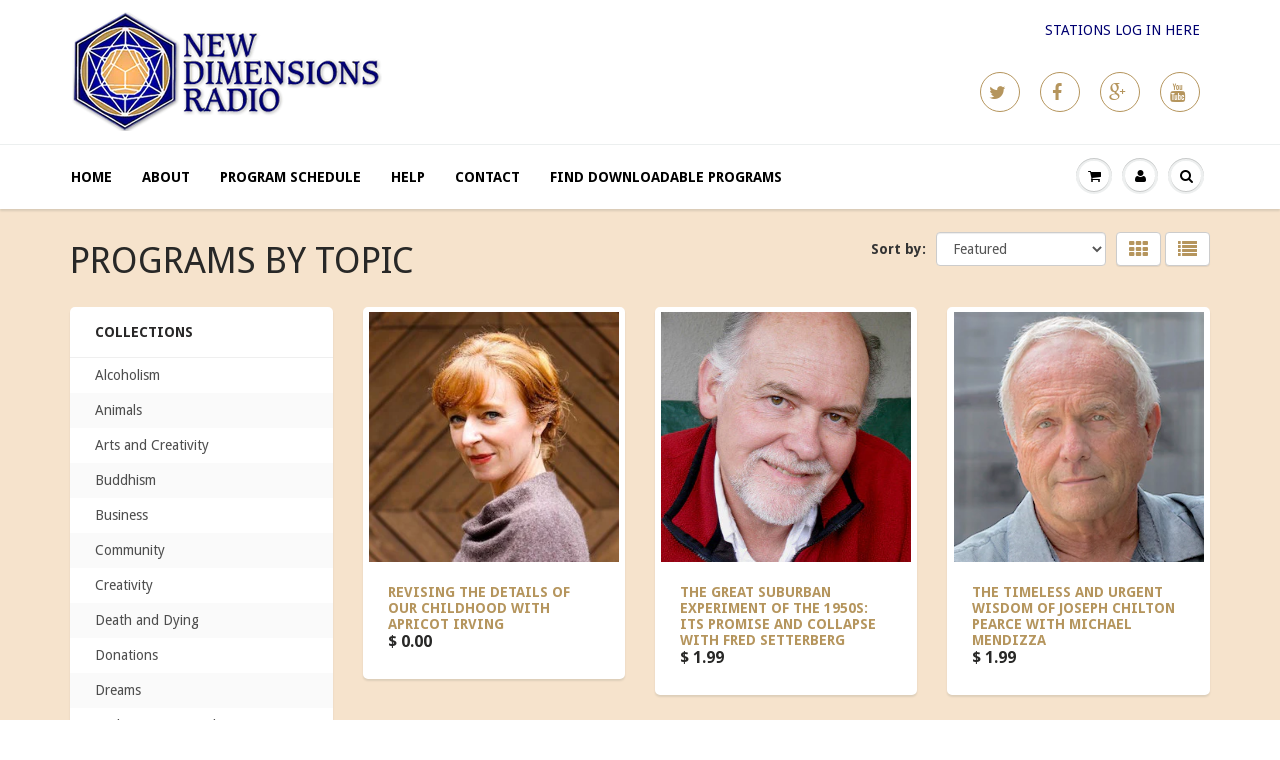

--- FILE ---
content_type: text/html; charset=utf-8
request_url: https://programs.newdimensions.org/collections/all/childhood
body_size: 71755
content:
<!doctype html>
<html lang="en" class="noIE">
	<head>

	<!-- Basic page needs ================================================== -->
	<meta charset="utf-8">
	<meta name="viewport" content="width=device-width, initial-scale=1, maximum-scale=1">

	<!-- Title and description ================================================== -->
  <title>
  Products &ndash; Tagged &quot;childhood&quot; &ndash; New Dimensions Radio
  </title>

  

  <!-- Helpers ================================================== -->
  
  <meta property="og:type" content="website">
  <meta property="og:title" content="Products">
  
  <meta property="og:image" content="http://programs.newdimensions.org/cdn/shop/t/3/assets/logo.png?v=20881734135157886371468603902">
  <meta property="og:image:secure_url" content="https://programs.newdimensions.org/cdn/shop/t/3/assets/logo.png?v=20881734135157886371468603902">
  


  <meta property="og:url" content="https://programs.newdimensions.org/collections/all/childhood">
  <meta property="og:site_name" content="New Dimensions Radio">



  <meta name="twitter:site" content="@http://twitter.com/newdimensions">

<meta name="twitter:card" content="summary">

  <link rel="canonical" href="https://programs.newdimensions.org/collections/all/childhood">
  <meta name="viewport" content="width=device-width,initial-scale=1">
  <meta name="theme-color" content="#b5955d">

	
	<link rel="shortcut icon" href="//programs.newdimensions.org/cdn/shop/t/3/assets/favicon.png?v=151400613682617974321468603902" type="image/png" />
	
	<link href="//programs.newdimensions.org/cdn/shop/t/3/assets/apps.css?v=78488440701145762791468603678" rel="stylesheet" type="text/css" media="all" />
	<link href="//programs.newdimensions.org/cdn/shop/t/3/assets/style.css?v=140391141273207322121470255044" rel="stylesheet" type="text/css" media="all" />
	<link href="//programs.newdimensions.org/cdn/shop/t/3/assets/nav.scss.css?v=102579255219189682011468603908" rel="stylesheet" type="text/css" media="all" />
	
	
	<link rel="stylesheet" type="text/css" href="//fonts.googleapis.com/css?family=Droid+Sans:300,400,700,900">
	
	

	<!-- Header hook for plugins ================================================== -->
	<script>window.performance && window.performance.mark && window.performance.mark('shopify.content_for_header.start');</script><meta id="shopify-digital-wallet" name="shopify-digital-wallet" content="/12000142/digital_wallets/dialog">
<meta name="shopify-checkout-api-token" content="20ec04a1b800855f5468147c105f8500">
<meta id="in-context-paypal-metadata" data-shop-id="12000142" data-venmo-supported="true" data-environment="production" data-locale="en_US" data-paypal-v4="true" data-currency="USD">
<link rel="alternate" type="application/atom+xml" title="Feed" href="/collections/all/childhood.atom" />
<script async="async" src="/checkouts/internal/preloads.js?locale=en-US"></script>
<link rel="preconnect" href="https://shop.app" crossorigin="anonymous">
<script async="async" src="https://shop.app/checkouts/internal/preloads.js?locale=en-US&shop_id=12000142" crossorigin="anonymous"></script>
<script id="shopify-features" type="application/json">{"accessToken":"20ec04a1b800855f5468147c105f8500","betas":["rich-media-storefront-analytics"],"domain":"programs.newdimensions.org","predictiveSearch":true,"shopId":12000142,"locale":"en"}</script>
<script>var Shopify = Shopify || {};
Shopify.shop = "new-dimensions-radio.myshopify.com";
Shopify.locale = "en";
Shopify.currency = {"active":"USD","rate":"1.0"};
Shopify.country = "US";
Shopify.theme = {"name":"ShowTime - July 27, 2016","id":138470918,"schema_name":null,"schema_version":null,"theme_store_id":687,"role":"main"};
Shopify.theme.handle = "null";
Shopify.theme.style = {"id":null,"handle":null};
Shopify.cdnHost = "programs.newdimensions.org/cdn";
Shopify.routes = Shopify.routes || {};
Shopify.routes.root = "/";</script>
<script type="module">!function(o){(o.Shopify=o.Shopify||{}).modules=!0}(window);</script>
<script>!function(o){function n(){var o=[];function n(){o.push(Array.prototype.slice.apply(arguments))}return n.q=o,n}var t=o.Shopify=o.Shopify||{};t.loadFeatures=n(),t.autoloadFeatures=n()}(window);</script>
<script>
  window.ShopifyPay = window.ShopifyPay || {};
  window.ShopifyPay.apiHost = "shop.app\/pay";
  window.ShopifyPay.redirectState = null;
</script>
<script id="shop-js-analytics" type="application/json">{"pageType":"collection"}</script>
<script defer="defer" async type="module" src="//programs.newdimensions.org/cdn/shopifycloud/shop-js/modules/v2/client.init-shop-cart-sync_BT-GjEfc.en.esm.js"></script>
<script defer="defer" async type="module" src="//programs.newdimensions.org/cdn/shopifycloud/shop-js/modules/v2/chunk.common_D58fp_Oc.esm.js"></script>
<script defer="defer" async type="module" src="//programs.newdimensions.org/cdn/shopifycloud/shop-js/modules/v2/chunk.modal_xMitdFEc.esm.js"></script>
<script type="module">
  await import("//programs.newdimensions.org/cdn/shopifycloud/shop-js/modules/v2/client.init-shop-cart-sync_BT-GjEfc.en.esm.js");
await import("//programs.newdimensions.org/cdn/shopifycloud/shop-js/modules/v2/chunk.common_D58fp_Oc.esm.js");
await import("//programs.newdimensions.org/cdn/shopifycloud/shop-js/modules/v2/chunk.modal_xMitdFEc.esm.js");

  window.Shopify.SignInWithShop?.initShopCartSync?.({"fedCMEnabled":true,"windoidEnabled":true});

</script>
<script>
  window.Shopify = window.Shopify || {};
  if (!window.Shopify.featureAssets) window.Shopify.featureAssets = {};
  window.Shopify.featureAssets['shop-js'] = {"shop-cart-sync":["modules/v2/client.shop-cart-sync_DZOKe7Ll.en.esm.js","modules/v2/chunk.common_D58fp_Oc.esm.js","modules/v2/chunk.modal_xMitdFEc.esm.js"],"init-fed-cm":["modules/v2/client.init-fed-cm_B6oLuCjv.en.esm.js","modules/v2/chunk.common_D58fp_Oc.esm.js","modules/v2/chunk.modal_xMitdFEc.esm.js"],"shop-cash-offers":["modules/v2/client.shop-cash-offers_D2sdYoxE.en.esm.js","modules/v2/chunk.common_D58fp_Oc.esm.js","modules/v2/chunk.modal_xMitdFEc.esm.js"],"shop-login-button":["modules/v2/client.shop-login-button_QeVjl5Y3.en.esm.js","modules/v2/chunk.common_D58fp_Oc.esm.js","modules/v2/chunk.modal_xMitdFEc.esm.js"],"pay-button":["modules/v2/client.pay-button_DXTOsIq6.en.esm.js","modules/v2/chunk.common_D58fp_Oc.esm.js","modules/v2/chunk.modal_xMitdFEc.esm.js"],"shop-button":["modules/v2/client.shop-button_DQZHx9pm.en.esm.js","modules/v2/chunk.common_D58fp_Oc.esm.js","modules/v2/chunk.modal_xMitdFEc.esm.js"],"avatar":["modules/v2/client.avatar_BTnouDA3.en.esm.js"],"init-windoid":["modules/v2/client.init-windoid_CR1B-cfM.en.esm.js","modules/v2/chunk.common_D58fp_Oc.esm.js","modules/v2/chunk.modal_xMitdFEc.esm.js"],"init-shop-for-new-customer-accounts":["modules/v2/client.init-shop-for-new-customer-accounts_C_vY_xzh.en.esm.js","modules/v2/client.shop-login-button_QeVjl5Y3.en.esm.js","modules/v2/chunk.common_D58fp_Oc.esm.js","modules/v2/chunk.modal_xMitdFEc.esm.js"],"init-shop-email-lookup-coordinator":["modules/v2/client.init-shop-email-lookup-coordinator_BI7n9ZSv.en.esm.js","modules/v2/chunk.common_D58fp_Oc.esm.js","modules/v2/chunk.modal_xMitdFEc.esm.js"],"init-shop-cart-sync":["modules/v2/client.init-shop-cart-sync_BT-GjEfc.en.esm.js","modules/v2/chunk.common_D58fp_Oc.esm.js","modules/v2/chunk.modal_xMitdFEc.esm.js"],"shop-toast-manager":["modules/v2/client.shop-toast-manager_DiYdP3xc.en.esm.js","modules/v2/chunk.common_D58fp_Oc.esm.js","modules/v2/chunk.modal_xMitdFEc.esm.js"],"init-customer-accounts":["modules/v2/client.init-customer-accounts_D9ZNqS-Q.en.esm.js","modules/v2/client.shop-login-button_QeVjl5Y3.en.esm.js","modules/v2/chunk.common_D58fp_Oc.esm.js","modules/v2/chunk.modal_xMitdFEc.esm.js"],"init-customer-accounts-sign-up":["modules/v2/client.init-customer-accounts-sign-up_iGw4briv.en.esm.js","modules/v2/client.shop-login-button_QeVjl5Y3.en.esm.js","modules/v2/chunk.common_D58fp_Oc.esm.js","modules/v2/chunk.modal_xMitdFEc.esm.js"],"shop-follow-button":["modules/v2/client.shop-follow-button_CqMgW2wH.en.esm.js","modules/v2/chunk.common_D58fp_Oc.esm.js","modules/v2/chunk.modal_xMitdFEc.esm.js"],"checkout-modal":["modules/v2/client.checkout-modal_xHeaAweL.en.esm.js","modules/v2/chunk.common_D58fp_Oc.esm.js","modules/v2/chunk.modal_xMitdFEc.esm.js"],"shop-login":["modules/v2/client.shop-login_D91U-Q7h.en.esm.js","modules/v2/chunk.common_D58fp_Oc.esm.js","modules/v2/chunk.modal_xMitdFEc.esm.js"],"lead-capture":["modules/v2/client.lead-capture_BJmE1dJe.en.esm.js","modules/v2/chunk.common_D58fp_Oc.esm.js","modules/v2/chunk.modal_xMitdFEc.esm.js"],"payment-terms":["modules/v2/client.payment-terms_Ci9AEqFq.en.esm.js","modules/v2/chunk.common_D58fp_Oc.esm.js","modules/v2/chunk.modal_xMitdFEc.esm.js"]};
</script>
<script id="__st">var __st={"a":12000142,"offset":-28800,"reqid":"6316b346-1b16-427c-8c5c-7db884c018c5-1769400470","pageurl":"programs.newdimensions.org\/collections\/all\/childhood","u":"e23bcfbb431b","p":"collection"};</script>
<script>window.ShopifyPaypalV4VisibilityTracking = true;</script>
<script id="captcha-bootstrap">!function(){'use strict';const t='contact',e='account',n='new_comment',o=[[t,t],['blogs',n],['comments',n],[t,'customer']],c=[[e,'customer_login'],[e,'guest_login'],[e,'recover_customer_password'],[e,'create_customer']],r=t=>t.map((([t,e])=>`form[action*='/${t}']:not([data-nocaptcha='true']) input[name='form_type'][value='${e}']`)).join(','),a=t=>()=>t?[...document.querySelectorAll(t)].map((t=>t.form)):[];function s(){const t=[...o],e=r(t);return a(e)}const i='password',u='form_key',d=['recaptcha-v3-token','g-recaptcha-response','h-captcha-response',i],f=()=>{try{return window.sessionStorage}catch{return}},m='__shopify_v',_=t=>t.elements[u];function p(t,e,n=!1){try{const o=window.sessionStorage,c=JSON.parse(o.getItem(e)),{data:r}=function(t){const{data:e,action:n}=t;return t[m]||n?{data:e,action:n}:{data:t,action:n}}(c);for(const[e,n]of Object.entries(r))t.elements[e]&&(t.elements[e].value=n);n&&o.removeItem(e)}catch(o){console.error('form repopulation failed',{error:o})}}const l='form_type',E='cptcha';function T(t){t.dataset[E]=!0}const w=window,h=w.document,L='Shopify',v='ce_forms',y='captcha';let A=!1;((t,e)=>{const n=(g='f06e6c50-85a8-45c8-87d0-21a2b65856fe',I='https://cdn.shopify.com/shopifycloud/storefront-forms-hcaptcha/ce_storefront_forms_captcha_hcaptcha.v1.5.2.iife.js',D={infoText:'Protected by hCaptcha',privacyText:'Privacy',termsText:'Terms'},(t,e,n)=>{const o=w[L][v],c=o.bindForm;if(c)return c(t,g,e,D).then(n);var r;o.q.push([[t,g,e,D],n]),r=I,A||(h.body.append(Object.assign(h.createElement('script'),{id:'captcha-provider',async:!0,src:r})),A=!0)});var g,I,D;w[L]=w[L]||{},w[L][v]=w[L][v]||{},w[L][v].q=[],w[L][y]=w[L][y]||{},w[L][y].protect=function(t,e){n(t,void 0,e),T(t)},Object.freeze(w[L][y]),function(t,e,n,w,h,L){const[v,y,A,g]=function(t,e,n){const i=e?o:[],u=t?c:[],d=[...i,...u],f=r(d),m=r(i),_=r(d.filter((([t,e])=>n.includes(e))));return[a(f),a(m),a(_),s()]}(w,h,L),I=t=>{const e=t.target;return e instanceof HTMLFormElement?e:e&&e.form},D=t=>v().includes(t);t.addEventListener('submit',(t=>{const e=I(t);if(!e)return;const n=D(e)&&!e.dataset.hcaptchaBound&&!e.dataset.recaptchaBound,o=_(e),c=g().includes(e)&&(!o||!o.value);(n||c)&&t.preventDefault(),c&&!n&&(function(t){try{if(!f())return;!function(t){const e=f();if(!e)return;const n=_(t);if(!n)return;const o=n.value;o&&e.removeItem(o)}(t);const e=Array.from(Array(32),(()=>Math.random().toString(36)[2])).join('');!function(t,e){_(t)||t.append(Object.assign(document.createElement('input'),{type:'hidden',name:u})),t.elements[u].value=e}(t,e),function(t,e){const n=f();if(!n)return;const o=[...t.querySelectorAll(`input[type='${i}']`)].map((({name:t})=>t)),c=[...d,...o],r={};for(const[a,s]of new FormData(t).entries())c.includes(a)||(r[a]=s);n.setItem(e,JSON.stringify({[m]:1,action:t.action,data:r}))}(t,e)}catch(e){console.error('failed to persist form',e)}}(e),e.submit())}));const S=(t,e)=>{t&&!t.dataset[E]&&(n(t,e.some((e=>e===t))),T(t))};for(const o of['focusin','change'])t.addEventListener(o,(t=>{const e=I(t);D(e)&&S(e,y())}));const B=e.get('form_key'),M=e.get(l),P=B&&M;t.addEventListener('DOMContentLoaded',(()=>{const t=y();if(P)for(const e of t)e.elements[l].value===M&&p(e,B);[...new Set([...A(),...v().filter((t=>'true'===t.dataset.shopifyCaptcha))])].forEach((e=>S(e,t)))}))}(h,new URLSearchParams(w.location.search),n,t,e,['guest_login'])})(!0,!0)}();</script>
<script integrity="sha256-4kQ18oKyAcykRKYeNunJcIwy7WH5gtpwJnB7kiuLZ1E=" data-source-attribution="shopify.loadfeatures" defer="defer" src="//programs.newdimensions.org/cdn/shopifycloud/storefront/assets/storefront/load_feature-a0a9edcb.js" crossorigin="anonymous"></script>
<script crossorigin="anonymous" defer="defer" src="//programs.newdimensions.org/cdn/shopifycloud/storefront/assets/shopify_pay/storefront-65b4c6d7.js?v=20250812"></script>
<script data-source-attribution="shopify.dynamic_checkout.dynamic.init">var Shopify=Shopify||{};Shopify.PaymentButton=Shopify.PaymentButton||{isStorefrontPortableWallets:!0,init:function(){window.Shopify.PaymentButton.init=function(){};var t=document.createElement("script");t.src="https://programs.newdimensions.org/cdn/shopifycloud/portable-wallets/latest/portable-wallets.en.js",t.type="module",document.head.appendChild(t)}};
</script>
<script data-source-attribution="shopify.dynamic_checkout.buyer_consent">
  function portableWalletsHideBuyerConsent(e){var t=document.getElementById("shopify-buyer-consent"),n=document.getElementById("shopify-subscription-policy-button");t&&n&&(t.classList.add("hidden"),t.setAttribute("aria-hidden","true"),n.removeEventListener("click",e))}function portableWalletsShowBuyerConsent(e){var t=document.getElementById("shopify-buyer-consent"),n=document.getElementById("shopify-subscription-policy-button");t&&n&&(t.classList.remove("hidden"),t.removeAttribute("aria-hidden"),n.addEventListener("click",e))}window.Shopify?.PaymentButton&&(window.Shopify.PaymentButton.hideBuyerConsent=portableWalletsHideBuyerConsent,window.Shopify.PaymentButton.showBuyerConsent=portableWalletsShowBuyerConsent);
</script>
<script data-source-attribution="shopify.dynamic_checkout.cart.bootstrap">document.addEventListener("DOMContentLoaded",(function(){function t(){return document.querySelector("shopify-accelerated-checkout-cart, shopify-accelerated-checkout")}if(t())Shopify.PaymentButton.init();else{new MutationObserver((function(e,n){t()&&(Shopify.PaymentButton.init(),n.disconnect())})).observe(document.body,{childList:!0,subtree:!0})}}));
</script>
<link id="shopify-accelerated-checkout-styles" rel="stylesheet" media="screen" href="https://programs.newdimensions.org/cdn/shopifycloud/portable-wallets/latest/accelerated-checkout-backwards-compat.css" crossorigin="anonymous">
<style id="shopify-accelerated-checkout-cart">
        #shopify-buyer-consent {
  margin-top: 1em;
  display: inline-block;
  width: 100%;
}

#shopify-buyer-consent.hidden {
  display: none;
}

#shopify-subscription-policy-button {
  background: none;
  border: none;
  padding: 0;
  text-decoration: underline;
  font-size: inherit;
  cursor: pointer;
}

#shopify-subscription-policy-button::before {
  box-shadow: none;
}

      </style>

<script>window.performance && window.performance.mark && window.performance.mark('shopify.content_for_header.end');</script>

	<!--[if lt IE 9]>
	<script src="//html5shiv.googlecode.com/svn/trunk/html5.js" type="text/javascript"></script>
	<![endif]-->

	

	<script src="//programs.newdimensions.org/cdn/shop/t/3/assets/jquery.js?v=157860826145910789271468603667" type="text/javascript"></script>
	
	<script src="//programs.newdimensions.org/cdn/shopifycloud/storefront/assets/themes_support/option_selection-b017cd28.js" type="text/javascript"></script>
	


	<!-- Theme Global App JS ================================================== -->
  <script>
    var app = app || {
      data:{
          template:"collection",
          money_format: "$ {{amount}}"
      }
    }
  </script>

  <link href="https://monorail-edge.shopifysvc.com" rel="dns-prefetch">
<script>(function(){if ("sendBeacon" in navigator && "performance" in window) {try {var session_token_from_headers = performance.getEntriesByType('navigation')[0].serverTiming.find(x => x.name == '_s').description;} catch {var session_token_from_headers = undefined;}var session_cookie_matches = document.cookie.match(/_shopify_s=([^;]*)/);var session_token_from_cookie = session_cookie_matches && session_cookie_matches.length === 2 ? session_cookie_matches[1] : "";var session_token = session_token_from_headers || session_token_from_cookie || "";function handle_abandonment_event(e) {var entries = performance.getEntries().filter(function(entry) {return /monorail-edge.shopifysvc.com/.test(entry.name);});if (!window.abandonment_tracked && entries.length === 0) {window.abandonment_tracked = true;var currentMs = Date.now();var navigation_start = performance.timing.navigationStart;var payload = {shop_id: 12000142,url: window.location.href,navigation_start,duration: currentMs - navigation_start,session_token,page_type: "collection"};window.navigator.sendBeacon("https://monorail-edge.shopifysvc.com/v1/produce", JSON.stringify({schema_id: "online_store_buyer_site_abandonment/1.1",payload: payload,metadata: {event_created_at_ms: currentMs,event_sent_at_ms: currentMs}}));}}window.addEventListener('pagehide', handle_abandonment_event);}}());</script>
<script id="web-pixels-manager-setup">(function e(e,d,r,n,o){if(void 0===o&&(o={}),!Boolean(null===(a=null===(i=window.Shopify)||void 0===i?void 0:i.analytics)||void 0===a?void 0:a.replayQueue)){var i,a;window.Shopify=window.Shopify||{};var t=window.Shopify;t.analytics=t.analytics||{};var s=t.analytics;s.replayQueue=[],s.publish=function(e,d,r){return s.replayQueue.push([e,d,r]),!0};try{self.performance.mark("wpm:start")}catch(e){}var l=function(){var e={modern:/Edge?\/(1{2}[4-9]|1[2-9]\d|[2-9]\d{2}|\d{4,})\.\d+(\.\d+|)|Firefox\/(1{2}[4-9]|1[2-9]\d|[2-9]\d{2}|\d{4,})\.\d+(\.\d+|)|Chrom(ium|e)\/(9{2}|\d{3,})\.\d+(\.\d+|)|(Maci|X1{2}).+ Version\/(15\.\d+|(1[6-9]|[2-9]\d|\d{3,})\.\d+)([,.]\d+|)( \(\w+\)|)( Mobile\/\w+|) Safari\/|Chrome.+OPR\/(9{2}|\d{3,})\.\d+\.\d+|(CPU[ +]OS|iPhone[ +]OS|CPU[ +]iPhone|CPU IPhone OS|CPU iPad OS)[ +]+(15[._]\d+|(1[6-9]|[2-9]\d|\d{3,})[._]\d+)([._]\d+|)|Android:?[ /-](13[3-9]|1[4-9]\d|[2-9]\d{2}|\d{4,})(\.\d+|)(\.\d+|)|Android.+Firefox\/(13[5-9]|1[4-9]\d|[2-9]\d{2}|\d{4,})\.\d+(\.\d+|)|Android.+Chrom(ium|e)\/(13[3-9]|1[4-9]\d|[2-9]\d{2}|\d{4,})\.\d+(\.\d+|)|SamsungBrowser\/([2-9]\d|\d{3,})\.\d+/,legacy:/Edge?\/(1[6-9]|[2-9]\d|\d{3,})\.\d+(\.\d+|)|Firefox\/(5[4-9]|[6-9]\d|\d{3,})\.\d+(\.\d+|)|Chrom(ium|e)\/(5[1-9]|[6-9]\d|\d{3,})\.\d+(\.\d+|)([\d.]+$|.*Safari\/(?![\d.]+ Edge\/[\d.]+$))|(Maci|X1{2}).+ Version\/(10\.\d+|(1[1-9]|[2-9]\d|\d{3,})\.\d+)([,.]\d+|)( \(\w+\)|)( Mobile\/\w+|) Safari\/|Chrome.+OPR\/(3[89]|[4-9]\d|\d{3,})\.\d+\.\d+|(CPU[ +]OS|iPhone[ +]OS|CPU[ +]iPhone|CPU IPhone OS|CPU iPad OS)[ +]+(10[._]\d+|(1[1-9]|[2-9]\d|\d{3,})[._]\d+)([._]\d+|)|Android:?[ /-](13[3-9]|1[4-9]\d|[2-9]\d{2}|\d{4,})(\.\d+|)(\.\d+|)|Mobile Safari.+OPR\/([89]\d|\d{3,})\.\d+\.\d+|Android.+Firefox\/(13[5-9]|1[4-9]\d|[2-9]\d{2}|\d{4,})\.\d+(\.\d+|)|Android.+Chrom(ium|e)\/(13[3-9]|1[4-9]\d|[2-9]\d{2}|\d{4,})\.\d+(\.\d+|)|Android.+(UC? ?Browser|UCWEB|U3)[ /]?(15\.([5-9]|\d{2,})|(1[6-9]|[2-9]\d|\d{3,})\.\d+)\.\d+|SamsungBrowser\/(5\.\d+|([6-9]|\d{2,})\.\d+)|Android.+MQ{2}Browser\/(14(\.(9|\d{2,})|)|(1[5-9]|[2-9]\d|\d{3,})(\.\d+|))(\.\d+|)|K[Aa][Ii]OS\/(3\.\d+|([4-9]|\d{2,})\.\d+)(\.\d+|)/},d=e.modern,r=e.legacy,n=navigator.userAgent;return n.match(d)?"modern":n.match(r)?"legacy":"unknown"}(),u="modern"===l?"modern":"legacy",c=(null!=n?n:{modern:"",legacy:""})[u],f=function(e){return[e.baseUrl,"/wpm","/b",e.hashVersion,"modern"===e.buildTarget?"m":"l",".js"].join("")}({baseUrl:d,hashVersion:r,buildTarget:u}),m=function(e){var d=e.version,r=e.bundleTarget,n=e.surface,o=e.pageUrl,i=e.monorailEndpoint;return{emit:function(e){var a=e.status,t=e.errorMsg,s=(new Date).getTime(),l=JSON.stringify({metadata:{event_sent_at_ms:s},events:[{schema_id:"web_pixels_manager_load/3.1",payload:{version:d,bundle_target:r,page_url:o,status:a,surface:n,error_msg:t},metadata:{event_created_at_ms:s}}]});if(!i)return console&&console.warn&&console.warn("[Web Pixels Manager] No Monorail endpoint provided, skipping logging."),!1;try{return self.navigator.sendBeacon.bind(self.navigator)(i,l)}catch(e){}var u=new XMLHttpRequest;try{return u.open("POST",i,!0),u.setRequestHeader("Content-Type","text/plain"),u.send(l),!0}catch(e){return console&&console.warn&&console.warn("[Web Pixels Manager] Got an unhandled error while logging to Monorail."),!1}}}}({version:r,bundleTarget:l,surface:e.surface,pageUrl:self.location.href,monorailEndpoint:e.monorailEndpoint});try{o.browserTarget=l,function(e){var d=e.src,r=e.async,n=void 0===r||r,o=e.onload,i=e.onerror,a=e.sri,t=e.scriptDataAttributes,s=void 0===t?{}:t,l=document.createElement("script"),u=document.querySelector("head"),c=document.querySelector("body");if(l.async=n,l.src=d,a&&(l.integrity=a,l.crossOrigin="anonymous"),s)for(var f in s)if(Object.prototype.hasOwnProperty.call(s,f))try{l.dataset[f]=s[f]}catch(e){}if(o&&l.addEventListener("load",o),i&&l.addEventListener("error",i),u)u.appendChild(l);else{if(!c)throw new Error("Did not find a head or body element to append the script");c.appendChild(l)}}({src:f,async:!0,onload:function(){if(!function(){var e,d;return Boolean(null===(d=null===(e=window.Shopify)||void 0===e?void 0:e.analytics)||void 0===d?void 0:d.initialized)}()){var d=window.webPixelsManager.init(e)||void 0;if(d){var r=window.Shopify.analytics;r.replayQueue.forEach((function(e){var r=e[0],n=e[1],o=e[2];d.publishCustomEvent(r,n,o)})),r.replayQueue=[],r.publish=d.publishCustomEvent,r.visitor=d.visitor,r.initialized=!0}}},onerror:function(){return m.emit({status:"failed",errorMsg:"".concat(f," has failed to load")})},sri:function(e){var d=/^sha384-[A-Za-z0-9+/=]+$/;return"string"==typeof e&&d.test(e)}(c)?c:"",scriptDataAttributes:o}),m.emit({status:"loading"})}catch(e){m.emit({status:"failed",errorMsg:(null==e?void 0:e.message)||"Unknown error"})}}})({shopId: 12000142,storefrontBaseUrl: "https://programs.newdimensions.org",extensionsBaseUrl: "https://extensions.shopifycdn.com/cdn/shopifycloud/web-pixels-manager",monorailEndpoint: "https://monorail-edge.shopifysvc.com/unstable/produce_batch",surface: "storefront-renderer",enabledBetaFlags: ["2dca8a86"],webPixelsConfigList: [{"id":"shopify-app-pixel","configuration":"{}","eventPayloadVersion":"v1","runtimeContext":"STRICT","scriptVersion":"0450","apiClientId":"shopify-pixel","type":"APP","privacyPurposes":["ANALYTICS","MARKETING"]},{"id":"shopify-custom-pixel","eventPayloadVersion":"v1","runtimeContext":"LAX","scriptVersion":"0450","apiClientId":"shopify-pixel","type":"CUSTOM","privacyPurposes":["ANALYTICS","MARKETING"]}],isMerchantRequest: false,initData: {"shop":{"name":"New Dimensions Radio","paymentSettings":{"currencyCode":"USD"},"myshopifyDomain":"new-dimensions-radio.myshopify.com","countryCode":"US","storefrontUrl":"https:\/\/programs.newdimensions.org"},"customer":null,"cart":null,"checkout":null,"productVariants":[],"purchasingCompany":null},},"https://programs.newdimensions.org/cdn","fcfee988w5aeb613cpc8e4bc33m6693e112",{"modern":"","legacy":""},{"shopId":"12000142","storefrontBaseUrl":"https:\/\/programs.newdimensions.org","extensionBaseUrl":"https:\/\/extensions.shopifycdn.com\/cdn\/shopifycloud\/web-pixels-manager","surface":"storefront-renderer","enabledBetaFlags":"[\"2dca8a86\"]","isMerchantRequest":"false","hashVersion":"fcfee988w5aeb613cpc8e4bc33m6693e112","publish":"custom","events":"[[\"page_viewed\",{}],[\"collection_viewed\",{\"collection\":{\"id\":\"\",\"title\":\"Products\",\"productVariants\":[{\"price\":{\"amount\":0.0,\"currencyCode\":\"USD\"},\"product\":{\"title\":\"Revising The Details Of Our Childhood with Apricot Irving\",\"vendor\":\"New Dimensions Radio\",\"id\":\"599912775714\",\"untranslatedTitle\":\"Revising The Details Of Our Childhood with Apricot Irving\",\"url\":\"\/products\/revising-the-details-of-our-childhood-with-apricot-irving\",\"type\":\"Free MP3 - 15 minutes\"},\"id\":\"7304866791458\",\"image\":{\"src\":\"\/\/programs.newdimensions.org\/cdn\/shop\/products\/Apricot_Irving_e5988c21-cb3a-4811-8619-4228156af4b3.jpg?v=1526252777\"},\"sku\":\"C0437\",\"title\":\"Default Title\",\"untranslatedTitle\":\"Default Title\"},{\"price\":{\"amount\":1.99,\"currencyCode\":\"USD\"},\"product\":{\"title\":\"The Great Suburban Experiment Of The 1950s: Its Promise And Collapse with Fred Setterberg\",\"vendor\":\"New Dimensions Radio\",\"id\":\"5513832262\",\"untranslatedTitle\":\"The Great Suburban Experiment Of The 1950s: Its Promise And Collapse with Fred Setterberg\",\"url\":\"\/products\/the-great-suburban-experiment-of-the-1950s-its-promis-and-collapse-with-fred-setterberg\",\"type\":\"MP3 - 1 hour\"},\"id\":\"17233598150\",\"image\":{\"src\":\"\/\/programs.newdimensions.org\/cdn\/shop\/products\/Fred-Setterberg.jpeg?v=1459017108\"},\"sku\":\"3423\",\"title\":\"Default\",\"untranslatedTitle\":\"Default\"},{\"price\":{\"amount\":1.99,\"currencyCode\":\"USD\"},\"product\":{\"title\":\"The Timeless and Urgent Wisdom of Joseph Chilton Pearce with Michael Mendizza\",\"vendor\":\"New Dimensions Radio\",\"id\":\"6628243210429\",\"untranslatedTitle\":\"The Timeless and Urgent Wisdom of Joseph Chilton Pearce with Michael Mendizza\",\"url\":\"\/products\/the-timeless-and-urgent-wisdom-of-joseph-chilton-pearce-with-michael-mendizza\",\"type\":\"MP3 - 1 hour\"},\"id\":\"39513444614333\",\"image\":{\"src\":\"\/\/programs.newdimensions.org\/cdn\/shop\/products\/MichaelMendizza.jpg?v=1617472755\"},\"sku\":\"3729\",\"title\":\"Default Title\",\"untranslatedTitle\":\"Default Title\"}]}}]]"});</script><script>
  window.ShopifyAnalytics = window.ShopifyAnalytics || {};
  window.ShopifyAnalytics.meta = window.ShopifyAnalytics.meta || {};
  window.ShopifyAnalytics.meta.currency = 'USD';
  var meta = {"products":[{"id":599912775714,"gid":"gid:\/\/shopify\/Product\/599912775714","vendor":"New Dimensions Radio","type":"Free MP3 - 15 minutes","handle":"revising-the-details-of-our-childhood-with-apricot-irving","variants":[{"id":7304866791458,"price":0,"name":"Revising The Details Of Our Childhood with Apricot Irving","public_title":null,"sku":"C0437"}],"remote":false},{"id":5513832262,"gid":"gid:\/\/shopify\/Product\/5513832262","vendor":"New Dimensions Radio","type":"MP3 - 1 hour","handle":"the-great-suburban-experiment-of-the-1950s-its-promis-and-collapse-with-fred-setterberg","variants":[{"id":17233598150,"price":199,"name":"The Great Suburban Experiment Of The 1950s: Its Promise And Collapse with Fred Setterberg","public_title":null,"sku":"3423"}],"remote":false},{"id":6628243210429,"gid":"gid:\/\/shopify\/Product\/6628243210429","vendor":"New Dimensions Radio","type":"MP3 - 1 hour","handle":"the-timeless-and-urgent-wisdom-of-joseph-chilton-pearce-with-michael-mendizza","variants":[{"id":39513444614333,"price":199,"name":"The Timeless and Urgent Wisdom of Joseph Chilton Pearce with Michael Mendizza","public_title":null,"sku":"3729"}],"remote":false}],"page":{"pageType":"collection","requestId":"6316b346-1b16-427c-8c5c-7db884c018c5-1769400470"}};
  for (var attr in meta) {
    window.ShopifyAnalytics.meta[attr] = meta[attr];
  }
</script>
<script class="analytics">
  (function () {
    var customDocumentWrite = function(content) {
      var jquery = null;

      if (window.jQuery) {
        jquery = window.jQuery;
      } else if (window.Checkout && window.Checkout.$) {
        jquery = window.Checkout.$;
      }

      if (jquery) {
        jquery('body').append(content);
      }
    };

    var hasLoggedConversion = function(token) {
      if (token) {
        return document.cookie.indexOf('loggedConversion=' + token) !== -1;
      }
      return false;
    }

    var setCookieIfConversion = function(token) {
      if (token) {
        var twoMonthsFromNow = new Date(Date.now());
        twoMonthsFromNow.setMonth(twoMonthsFromNow.getMonth() + 2);

        document.cookie = 'loggedConversion=' + token + '; expires=' + twoMonthsFromNow;
      }
    }

    var trekkie = window.ShopifyAnalytics.lib = window.trekkie = window.trekkie || [];
    if (trekkie.integrations) {
      return;
    }
    trekkie.methods = [
      'identify',
      'page',
      'ready',
      'track',
      'trackForm',
      'trackLink'
    ];
    trekkie.factory = function(method) {
      return function() {
        var args = Array.prototype.slice.call(arguments);
        args.unshift(method);
        trekkie.push(args);
        return trekkie;
      };
    };
    for (var i = 0; i < trekkie.methods.length; i++) {
      var key = trekkie.methods[i];
      trekkie[key] = trekkie.factory(key);
    }
    trekkie.load = function(config) {
      trekkie.config = config || {};
      trekkie.config.initialDocumentCookie = document.cookie;
      var first = document.getElementsByTagName('script')[0];
      var script = document.createElement('script');
      script.type = 'text/javascript';
      script.onerror = function(e) {
        var scriptFallback = document.createElement('script');
        scriptFallback.type = 'text/javascript';
        scriptFallback.onerror = function(error) {
                var Monorail = {
      produce: function produce(monorailDomain, schemaId, payload) {
        var currentMs = new Date().getTime();
        var event = {
          schema_id: schemaId,
          payload: payload,
          metadata: {
            event_created_at_ms: currentMs,
            event_sent_at_ms: currentMs
          }
        };
        return Monorail.sendRequest("https://" + monorailDomain + "/v1/produce", JSON.stringify(event));
      },
      sendRequest: function sendRequest(endpointUrl, payload) {
        // Try the sendBeacon API
        if (window && window.navigator && typeof window.navigator.sendBeacon === 'function' && typeof window.Blob === 'function' && !Monorail.isIos12()) {
          var blobData = new window.Blob([payload], {
            type: 'text/plain'
          });

          if (window.navigator.sendBeacon(endpointUrl, blobData)) {
            return true;
          } // sendBeacon was not successful

        } // XHR beacon

        var xhr = new XMLHttpRequest();

        try {
          xhr.open('POST', endpointUrl);
          xhr.setRequestHeader('Content-Type', 'text/plain');
          xhr.send(payload);
        } catch (e) {
          console.log(e);
        }

        return false;
      },
      isIos12: function isIos12() {
        return window.navigator.userAgent.lastIndexOf('iPhone; CPU iPhone OS 12_') !== -1 || window.navigator.userAgent.lastIndexOf('iPad; CPU OS 12_') !== -1;
      }
    };
    Monorail.produce('monorail-edge.shopifysvc.com',
      'trekkie_storefront_load_errors/1.1',
      {shop_id: 12000142,
      theme_id: 138470918,
      app_name: "storefront",
      context_url: window.location.href,
      source_url: "//programs.newdimensions.org/cdn/s/trekkie.storefront.8d95595f799fbf7e1d32231b9a28fd43b70c67d3.min.js"});

        };
        scriptFallback.async = true;
        scriptFallback.src = '//programs.newdimensions.org/cdn/s/trekkie.storefront.8d95595f799fbf7e1d32231b9a28fd43b70c67d3.min.js';
        first.parentNode.insertBefore(scriptFallback, first);
      };
      script.async = true;
      script.src = '//programs.newdimensions.org/cdn/s/trekkie.storefront.8d95595f799fbf7e1d32231b9a28fd43b70c67d3.min.js';
      first.parentNode.insertBefore(script, first);
    };
    trekkie.load(
      {"Trekkie":{"appName":"storefront","development":false,"defaultAttributes":{"shopId":12000142,"isMerchantRequest":null,"themeId":138470918,"themeCityHash":"4317687172372664284","contentLanguage":"en","currency":"USD","eventMetadataId":"957a4aba-507d-42d2-b3f2-80ff87d1a469"},"isServerSideCookieWritingEnabled":true,"monorailRegion":"shop_domain","enabledBetaFlags":["65f19447"]},"Session Attribution":{},"S2S":{"facebookCapiEnabled":false,"source":"trekkie-storefront-renderer","apiClientId":580111}}
    );

    var loaded = false;
    trekkie.ready(function() {
      if (loaded) return;
      loaded = true;

      window.ShopifyAnalytics.lib = window.trekkie;

      var originalDocumentWrite = document.write;
      document.write = customDocumentWrite;
      try { window.ShopifyAnalytics.merchantGoogleAnalytics.call(this); } catch(error) {};
      document.write = originalDocumentWrite;

      window.ShopifyAnalytics.lib.page(null,{"pageType":"collection","requestId":"6316b346-1b16-427c-8c5c-7db884c018c5-1769400470","shopifyEmitted":true});

      var match = window.location.pathname.match(/checkouts\/(.+)\/(thank_you|post_purchase)/)
      var token = match? match[1]: undefined;
      if (!hasLoggedConversion(token)) {
        setCookieIfConversion(token);
        window.ShopifyAnalytics.lib.track("Viewed Product Category",{"currency":"USD","category":"Collection: all","collectionName":"all","nonInteraction":true},undefined,undefined,{"shopifyEmitted":true});
      }
    });


        var eventsListenerScript = document.createElement('script');
        eventsListenerScript.async = true;
        eventsListenerScript.src = "//programs.newdimensions.org/cdn/shopifycloud/storefront/assets/shop_events_listener-3da45d37.js";
        document.getElementsByTagName('head')[0].appendChild(eventsListenerScript);

})();</script>
<script
  defer
  src="https://programs.newdimensions.org/cdn/shopifycloud/perf-kit/shopify-perf-kit-3.0.4.min.js"
  data-application="storefront-renderer"
  data-shop-id="12000142"
  data-render-region="gcp-us-east1"
  data-page-type="collection"
  data-theme-instance-id="138470918"
  data-theme-name=""
  data-theme-version=""
  data-monorail-region="shop_domain"
  data-resource-timing-sampling-rate="10"
  data-shs="true"
  data-shs-beacon="true"
  data-shs-export-with-fetch="true"
  data-shs-logs-sample-rate="1"
  data-shs-beacon-endpoint="https://programs.newdimensions.org/api/collect"
></script>
</head>

  <body id="products" class="template-collection" >

	

	<div id="header">
		
			<div class="header_top">
  <div class="container">
    <div class="top_menu hidden-ms hidden-xs">
      
        <a class="navbar-brand" href="https://newdimensions.org/">
          <img src="//programs.newdimensions.org/cdn/shop/t/3/assets/logo.png?v=20881734135157886371468603902" alt="New Dimensions Radio" class="img-responsive" itemprop="logo" />
        </a>
      
    </div>
    <div class="hed_right">
      
      <ul>
        
        
        <li><a href="https://newdimensions.org/?page_id=343">STATIONS LOG IN HERE</a></li>
        
        
        
      </ul>
      
      
      <div class="header-contact">
        <ul>
          
          
        </ul>
      </div><br />
      
            <div class="social">
  <ul>
    
    <li class="twitter">
      <a href="http://twitter.com/newdimensions" target="_blank" title="Twitter"><span class="fa fa-twitter"></span></a>
    </li>
    
    
    <li class="facebook">
      <a href="http://facebook.com/newdimensionsmedia" target="_blank" title="Facebook"><span class="fa fa-facebook"></span></a>
    </li>
    
    
    
    <li class="google">
      <a href="https://plus.google.com/u/0/b/100465471007372255611/+NewdimensionsOrgRadio/posts" target="_blank" title="Pinterest"><span class="fa fa-google-plus"></span></a>
    </li>
    
    
    
    
    <li class="youtube">
      <a href="http://www.youtube.com/c/NewdimensionsOrgRadio" target="_blank" title="YouTube"><span class="fa fa-youtube"></span></a>
    </li>
    
    
  </ul>
</div>
          
      
    </div>
  </div>
</div>
		

	  <div class="header_bot">
			<div class="container">

			  
			  <div id="nav">
  <nav class="navbar navbar-vectorthemes no-border-radius no-active-arrow no-open-arrow" role="navigation" id="main_navbar">
  <div class="container-fluid">
    <div class="navbar-header">
      <a href="#" class="visible-ms visible-xs pull-right navbar-cart" data-toggle="collapse" data-target="#external_links"><div class="cart-icon"><i class="fa fa-bars"></i></div></a>
      <a href="/cart" class="visible-ms visible-xs pull-right navbar-cart"><div class="cart-icon"><span class="count hidden">0</span><i class="fa fa-shopping-cart"></i></div></a>
      <a href="/search" class="visible-ms visible-xs pull-right navbar-cart"><div class="cart-icon"><i class="fa fa-search"></i></div></a>
      
          <div class="visible-ms visible-xs">
        
          
            <a class="navbar-brand" href="/" itemprop="url">
              <img src="//programs.newdimensions.org/cdn/shop/t/3/assets/logo.png?v=20881734135157886371468603902" alt="New Dimensions Radio" itemprop="logo" />
            </a>
          
        
          </div><!-- ./visible-ms visible-xs -->
      
    </div>
    <div class="collapse navbar-collapse no-transition" id="external_links">
      <ul class="nav navbar-nav navbar-left dropdown-onhover">
        
        
        
          <li><a href="https://newdimensions.org/">Home</a></li>
        
        
        
        
          <li><a href="https://newdimensions.org/about-new-dimensions/">About</a></li>
        
        
        
        
          <li><a href="https://newdimensions.org/program-schedule/">Program Schedule</a></li>
        
        
        
        
          <li><a href="https://newdimensions.org/contact/">Help</a></li>
        
        
        
        
          <li><a href="https://newdimensions.org/contact/">Contact</a></li>
        
        
        
        
          <li><a href="/collections">Find Downloadable Programs</a></li>
        
        

        <!-- Links only on mobile -->
        
        <li class="visible-ms visible-xs">
          
          <a href="/account/login">My Account</a>
          
        </li>
        
    </ul>
    <ul class="hidden-xs nav navbar-nav navbar-right">
      <li class="dropdown-grid no-open-arrow">
        <a data-toggle="dropdown" href="javascript:;" class="dropdown-toggle" aria-expanded="true"><div class="cart-icon"><span class="count hidden">0</span><i class="fa fa-shopping-cart"></i></div></a>
        <div class="dropdown-grid-wrapper">
          <div class="dropdown-menu no-padding animated  fadeInDown col-xs-12 col-sm-9 col-md-7" role="menu">
            <div class="menu_c cart_menu">
  <div class="menu_title clearfix">
    <h4>Shopping Cart</h4>
  </div>
  
  <div class="cart_row">
    <div class="empty-cart">Your cart is currently empty.</div>
  </div>
  
</div>
          </div>
        </div>
      </li>
      
      <li class="dropdown-grid no-open-arrow">
        <a data-toggle="dropdown" href="javascript:;" class="dropdown-toggle" aria-expanded="true"><span class="icons"><i class="fa fa-user"></i></span></a>
        <div class="dropdown-grid-wrapper">
          <div class="dropdown-menu no-padding animated  fadeInDown col-xs-12 col-sm-5 col-md-4 col-lg-3" role="menu">
            

<div class="menu_c acc_menu">
  <div class="menu_title clearfix">
    <h4>My Account</h4>
     
  </div>

  
    <div class="login_frm">
      <p class="text-center">Welcome to New Dimensions Radio!</p>
      <div class="remember">
        <a href="/account/login" class="signin_btn btn_c">Login</a>
        <a href="/account/register" class="signin_btn btn_c">Create Account</a>
      </div>
    </div>
  
</div>
          </div>
        </div>
      </li>
      
      <li class="dropdown-grid no-open-arrow">
        <a data-toggle="dropdown" href="javascript:;" class="dropdown-toggle" aria-expanded="false"><span class="icons"><i class="fa fa-search"></i></span></a>
        <div class="dropdown-grid-wrapper" role="menu">
          <div class="dropdown-menu col-sm-4 col-lg-3 animated fadeInDown">
            <form action="/search" method="get" role="search">
  <div class="menu_c search_menu">
    <div class="search_box">
      
      <input type="hidden" name="type" value="product">
      
      <input type="search" name="q" value="" class="txtbox" placeholder="Search" aria-label="Search">
      <button class="btn btn-link" type="submit" value="Search"><span class="fa fa-search"></span></button>
    </div>
  </div>
</form>
          </div>
        </div>
      </li>
    </ul>
  </nav>
</div>
			  

			</div>
	  </div>
	</div><!-- /header -->

	









<div id="content">
  <div class="container">
    
    <div class="catalog_c">
      
      <div class="title clearfix">
        <h1>PROGRAMS BY TOPIC</h1>
        
        
      </div>

      <div class="row">
        <div class="col-md-9 col-md-push-3 col-sm-8 col-sm-push-4">
          <div class="product_c">
            <div class="filter_c">
              <div class="collection-view pull-right hidden-xs">
  <a title="Grid view" class="btn btn-default change-view active-filter ml5 mr5" data-view="grid">
    <i class="fa fa-lg fa-th"></i>
  </a>
  <a title="List View" class="btn btn-default change-view mr5" data-view="list">
    <i class="fa fa-lg fa-list"></i>
  </a>
</div>

<script>
  function replaceUrlParam(url, paramName, paramValue) {
    var pattern = new RegExp('('+paramName+'=).*?(&|$)'),
        newUrl = url.replace(pattern,'$1' + paramValue + '$2');
    if ( newUrl == url ) {
      newUrl = newUrl + (newUrl.indexOf('?')>0 ? '&' : '?') + paramName + '=' + paramValue;
    }
    return newUrl;
  }

  $(function() {
    $('.change-view').on('click', function() {
      var view = $(this).data('view'),
          url = document.URL,
          hasParams = url.indexOf('?') > -1;

      if (hasParams) {
        window.location = replaceUrlParam(url, 'view', view);
      } else {
        window.location = url + '?view=' + view;
      }
    });
  });
</script>
              <span>Sort by:</span>
<div class="select_box sel_2">
  <select name="sortBy" id="sortBy" class="form-control">
    <option value="manual">Featured</option>
    <option value="best-selling">Best Selling</option>
    <option value="title-ascending">Alphabetically, A-Z</option>
    <option value="title-descending">Alphabetically, Z-A</option>
    <option value="price-ascending">Price, low to high</option>
    <option value="price-descending">Price, high to low</option>
    <option value="created-descending">Date, new to old</option>
    <option value="created-ascending">Date, old to new</option>
  </select>
</div>

<script>
  Shopify.queryParams = {};
  if (location.search.length) {
    for (var aKeyValue, i = 0, aCouples = location.search.substr(1).split('&'); i < aCouples.length; i++) {
      aKeyValue = aCouples[i].split('=');
      if (aKeyValue.length > 1) {
        Shopify.queryParams[decodeURIComponent(aKeyValue[0])] = decodeURIComponent(aKeyValue[1]);
      }
    }
  }

  $(function() {
    $('#sortBy')
      // select the current sort order
      .val('')
      .bind('change', function() {
        Shopify.queryParams.sort_by = jQuery(this).val();
        location.search = jQuery.param(Shopify.queryParams);
      }
    );
  });
</script>
            </div>
            <div class="row view-grid animated  fadeInUp" data-animation="fadeInUp">
              
              <div class="col-md-4 col-xs-6 element mb30">
                




<div class="main_box">
  <div class="box_1">
    
    
    <div class="product-image">
      <a href="/collections/all/products/revising-the-details-of-our-childhood-with-apricot-irving"><img src="//programs.newdimensions.org/cdn/shop/products/Apricot_Irving_e5988c21-cb3a-4811-8619-4228156af4b3_large.jpg?v=1526252777" alt="Revising The Details Of Our Childhood with Apricot Irving"></a>
    </div>
    
    <form method="post" action="/cart/add">
      <input type="hidden" name="id" value="7304866791458" />
      <div class="overlay hidden-sm hidden-xs"> 
        
        <input type="submit" value="Add to Cart" class="btn_c cart_btn_1" /> 
        <a href="/collections/all/products/revising-the-details-of-our-childhood-with-apricot-irving" class="info_btn">More Info</a>
        
      </div>
    </form>
    
  </div>
  <div class="desc">
    <h5><a href="/collections/all/products/revising-the-details-of-our-childhood-with-apricot-irving">Revising The Details Of Our Childhood with Apricot Irving</a></h5>
    
    <div class="price"> $ 0.00 </div>
  </div>
  
</div>
              </div>
              
              <div class="col-md-4 col-xs-6 element mb30">
                




<div class="main_box">
  <div class="box_1">
    
    
    <div class="product-image">
      <a href="/collections/all/products/the-great-suburban-experiment-of-the-1950s-its-promis-and-collapse-with-fred-setterberg"><img src="//programs.newdimensions.org/cdn/shop/products/Fred-Setterberg_large.jpeg?v=1459017108" alt="Fred-Setterberg"></a>
    </div>
    
    <form method="post" action="/cart/add">
      <input type="hidden" name="id" value="17233598150" />
      <div class="overlay hidden-sm hidden-xs"> 
        
        <input type="submit" value="Add to Cart" class="btn_c cart_btn_1" /> 
        <a href="/collections/all/products/the-great-suburban-experiment-of-the-1950s-its-promis-and-collapse-with-fred-setterberg" class="info_btn">More Info</a>
        
      </div>
    </form>
    
  </div>
  <div class="desc">
    <h5><a href="/collections/all/products/the-great-suburban-experiment-of-the-1950s-its-promis-and-collapse-with-fred-setterberg">The Great Suburban Experiment Of The 1950s: Its Promise And Collapse with Fred Setterberg</a></h5>
    
    <div class="price"> $ 1.99 </div>
  </div>
  
</div>
              </div>
              
              <div class="col-md-4 col-xs-6 element mb30">
                




<div class="main_box">
  <div class="box_1">
    
    
    <div class="product-image">
      <a href="/collections/all/products/the-timeless-and-urgent-wisdom-of-joseph-chilton-pearce-with-michael-mendizza"><img src="//programs.newdimensions.org/cdn/shop/products/MichaelMendizza_large.jpg?v=1617472755" alt="The Timeless and Urgent Wisdom of Joseph Chilton Pearce with Michael Mendizza"></a>
    </div>
    
    <form method="post" action="/cart/add">
      <input type="hidden" name="id" value="39513444614333" />
      <div class="overlay hidden-sm hidden-xs"> 
        
        <input type="submit" value="Add to Cart" class="btn_c cart_btn_1" /> 
        <a href="/collections/all/products/the-timeless-and-urgent-wisdom-of-joseph-chilton-pearce-with-michael-mendizza" class="info_btn">More Info</a>
        
      </div>
    </form>
    
  </div>
  <div class="desc">
    <h5><a href="/collections/all/products/the-timeless-and-urgent-wisdom-of-joseph-chilton-pearce-with-michael-mendizza">The Timeless and Urgent Wisdom of Joseph Chilton Pearce with Michael Mendizza</a></h5>
    
    <div class="price"> $ 1.99 </div>
  </div>
  
</div>
              </div>
              
            </div>
            

          </div>
        </div>
        <div class="col-md-3 col-md-pull-9 col-sm-4 col-sm-pull-8">
        

<div class="sidebar sidebar_1">

  

  
  <div class="side_box side_box_1 red5">
    <h5><a href="#" class="tgl_btn">Collections</a></h5>
    <ul class="tgl_c">
      
      
      <li >
        
        <a href="/collections/alcoholism" title="Alcoholism">Alcoholism</a>
      </li>
      
      
      
      <li >
        
        <a href="/collections/animals" title="Animals">Animals</a>
      </li>
      
      
      
      <li >
        
        <a href="/collections/arts-creativity" title="Arts and Creativity">Arts and Creativity</a>
      </li>
      
      
      
      <li >
        
        <a href="/collections/buddhism" title="Buddhism">Buddhism</a>
      </li>
      
      
      
      <li >
        
        <a href="/collections/business" title="Business">Business</a>
      </li>
      
      
      
      <li >
        
        <a href="/collections/community" title="Community">Community</a>
      </li>
      
      
      
      <li >
        
        <a href="/collections/creativity-2" title="Creativity">Creativity</a>
      </li>
      
      
      
      <li >
        
        <a href="/collections/death-dying" title="Death and Dying">Death and Dying</a>
      </li>
      
      
      
      <li >
        
        <a href="/collections/donations" title="Donations">Donations</a>
      </li>
      
      
      
      <li >
        
        <a href="/collections/dreams" title="Dreams">Dreams</a>
      </li>
      
      
      
      <li >
        
        <a href="/collections/ecology-nature-environment" title="Ecology Nature and Environment">Ecology Nature and Environment</a>
      </li>
      
      
      
      <li >
        
        <a href="/collections/education" title="Education">Education</a>
      </li>
      
      
      
      <li >
        
        <a href="/collections/family-and-community" title="Family and Community">Family and Community</a>
      </li>
      
      
      
      <li >
        
        <a href="/collections/gift-cards" title="Gift cards">Gift cards</a>
      </li>
      
      
      
      <li >
        
        <a href="/collections/global-culture" title="Global Culture">Global Culture</a>
      </li>
      
      
      
      <li >
        
        <a href="/collections/health-healing" title="Health and Healing">Health and Healing</a>
      </li>
      
      
      
      <li >
        
        <a href="/collections/history" title="History">History</a>
      </li>
      
      
      
      <li >
        
        <a href="/collections/indigenous-wisdom" title="Indigenous Wisdom">Indigenous Wisdom</a>
      </li>
      
      
      
      <li >
        
        <a href="/collections/intuition-psychic" title="Intuition and Psychic">Intuition and Psychic</a>
      </li>
      
      
      
      <li >
        
        <a href="/collections/media" title="Media">Media</a>
      </li>
      
      
      
      <li >
        
        <a href="/collections/meditation" title="Meditation">Meditation</a>
      </li>
      
      
      
      <li >
        
        <a href="/collections/memberships" title="Memberships">Memberships</a>
      </li>
      
      
      
      <li >
        
        <a href="/collections/mens-studies" title="Men&#39;s Studies">Men&#39;s Studies</a>
      </li>
      
      
      
      <li >
        
        <a href="/collections/money-economics" title="Money and Economics">Money and Economics</a>
      </li>
      
      
      
      <li >
        
        <a href="/collections/music" title="Music">Music</a>
      </li>
      
      
      
      <li >
        
        <a href="/collections/mythology" title="Mythology">Mythology</a>
      </li>
      
      
      
      <li >
        
        <a href="/collections/new-dimensions-cafe" title="New Dimensions Cafe">New Dimensions Cafe</a>
      </li>
      
      
      
      <li >
        
        <a href="/collections/parapsychology" title="Parapsychology">Parapsychology</a>
      </li>
      
      
      
      <li >
        
        <a href="/collections/parenting" title="Parenting">Parenting</a>
      </li>
      
      
      
      <li >
        
        <a href="/collections/peace-nonviolence" title="Peace and Nonviolence">Peace and Nonviolence</a>
      </li>
      
      
      
      <li >
        
        <a href="/collections/personal-growth" title="Personal Growth">Personal Growth</a>
      </li>
      
      
      
      <li >
        
        <a href="/collections/philosophy-psychology" title="Philosophy and Psychology">Philosophy and Psychology</a>
      </li>
      
      
      
      <li >
        
        <a href="/collections/relationship-partnership" title="Relationship and Partnership">Relationship and Partnership</a>
      </li>
      
      
      
      <li >
        
        <a href="/collections/religion" title="Religion">Religion</a>
      </li>
      
      
      
      <li >
        
        <a href="/collections/science" title="Science">Science</a>
      </li>
      
      
      
      <li >
        
        <a href="/collections/self-help" title="Self-Help">Self-Help</a>
      </li>
      
      
      
      <li >
        
        <a href="/collections/shamanism-2" title="Shamanism">Shamanism</a>
      </li>
      
      
      
      <li >
        
        <a href="/collections/social-change-politics" title="Social Change and Politics">Social Change and Politics</a>
      </li>
      
      
      
      <li >
        
        <a href="/collections/soul-2" title="Soul">Soul</a>
      </li>
      
      
      
      <li >
        
        <a href="/collections/spirit-guides" title="Spirit Guides">Spirit Guides</a>
      </li>
      
      
      
      <li >
        
        <a href="/collections/spirituality" title="Spirituality">Spirituality</a>
      </li>
      
      
      
      <li >
        
        <a href="/collections/technology" title="Technology">Technology</a>
      </li>
      
      
      
      <li >
        
        <a href="/collections/travel" title="Travel">Travel</a>
      </li>
      
      
      
      <li >
        
        <a href="/collections/womens-studies" title="Women&#39;s Studies">Women&#39;s Studies</a>
      </li>
      
      
      
      <li >
        
        <a href="/collections/work-livelihood" title="Work and Livelihood">Work and Livelihood</a>
      </li>
      
      
      
      <li >
        
        <a href="/collections/writing" title="Writing">Writing</a>
      </li>
      
      
    </ul>
  </div>
  

  

  
</div>

<div class="clearfix filter">
  <p>Browse by Keyword:</p>
  <select class="coll-filter">
    <option value="">All</option>
    
    
    <option value="kung-people">!Kung people</option>
    
    
    
    <option value="t-s-eliot">" T. S. Eliot</option>
    
    
    
    <option value="dark-side">"Dark Side"</option>
    
    
    
    <option value="lot-in-life">"Lot in Life"</option>
    
    
    
    <option value="only-dont-know">"only don't know</option>
    
    
    
    <option value="sanyo-experience">"Sanyo Experience"</option>
    
    
    
    <option value="spell-of-life">"Spell of Life"</option>
    
    
    
    <option value="the-machine-the-thing">"The Machine"  "The Thing"</option>
    
    
    
    <option value="the-old-hag">"The Old Hag"</option>
    
    
    
    <option value="word-jazz-records">"word jazz" records</option>
    
    
    
    <option value="trustthechills">#trustthechills</option>
    
    
    
    <option value="10-mile-eating-experiment">10-mile eating experiment</option>
    
    
    
    <option value="12-step-program">12 step program</option>
    
    
    
    <option value="13th-amendment">13th Amendment</option>
    
    
    
    <option value="16th-karmapa">16th Karmapa</option>
    
    
    
    <option value="1918-flu">1918 flu</option>
    
    
    
    <option value="1918-pandemic">1918 pandemic</option>
    
    
    
    <option value="1947-roswell">1947 Roswell</option>
    
    
    
    <option value="1950s-and-1960s">1950s and 1960s</option>
    
    
    
    <option value="1960s">1960's</option>
    
    
    
    <option value="2-hemispheres-of-brain">2 hemispheres of brain</option>
    
    
    
    <option value="2012">2012</option>
    
    
    
    <option value="2012-prophecies">2012 Prophecies</option>
    
    
    
    <option value="2020-election">2020 election</option>
    
    
    
    <option value="2020-presidential-election">2020 Presidential Election</option>
    
    
    
    <option value="20th-century-physics">20th century physics</option>
    
    
    
    <option value="23-skull-bones">23 skull bones</option>
    
    
    
    <option value="23andme">23andMe</option>
    
    
    
    <option value="3-calls">3 calls</option>
    
    
    
    <option value="3-interlacing-circles">3 interlacing circles</option>
    
    
    
    <option value="3-keys-to-friendship">3 keys to friendship</option>
    
    
    
    <option value="3-steps-to-initiation">3 steps to initiation</option>
    
    
    
    <option value="4-components-to-assay">4 components to assay</option>
    
    
    
    <option value="4-essential-functions-of-myth">4 essential functions of myth</option>
    
    
    
    <option value="4-keys-for-thriving-in-chaotic-times">4 keys for thriving in chaotic times</option>
    
    
    
    <option value="4-noble-truths">4 noble truths</option>
    
    
    
    <option value="4th-of-july-parades">4th of July Parades</option>
    
    
    
    <option value="5-keys-to-good-health">5 keys to good health</option>
    
    
    
    <option value="5-rhythms-dancing">5 Rhythms Dancing</option>
    
    
    
    <option value="5-warrior-syllables">5 Warrior Syllables</option>
    
    
    
    <option value="5-rhythm-class">5-rhythm class</option>
    
    
    
    <option value="5wcw">5wcw</option>
    
    
    
    <option value="6-commandments-of-the-divine-sisters">6 commandments of the divine sisters</option>
    
    
    
    <option value="6-perfections">6 perfections</option>
    
    
    
    <option value="7-innate-brilliances">7 Innate Brilliances</option>
    
    
    
    <option value="7-practices-for-happiness">7 practices for happiness</option>
    
    
    
    <option value="8-shields">8 Shields</option>
    
    
    
    <option value="8-fold-path">8-fold path</option>
    
    
    
    <option value="9-1-2-minutes-of-collective-silence">9-1/2 minutes of collective silence</option>
    
    
    
    <option value="9-11">9/11</option>
    
    
    
    <option value="9-11-stories">9/11 stories</option>
    
    
    
    <option value="90-days">90 days</option>
    
    
    
    <option value="911-and-collapse-of-world-trade-buildings">911 and collapse of World Trade buildings</option>
    
    
    
    <option value="memoir">: Memoir</option>
    
    
    
    <option value="personal-transformation">: Personal Transformation</option>
    
    
    
    <option value="psychology">: Psychology</option>
    
    
    
    <option value="spirituality">: Spirituality</option>
    
    
    
    <option value="p-p-nbsp-p"></p> <p>&nbsp;</p></option>
    
    
    
    <option value="p-judith-orloff"><p>Judith Orloff</option>
    
    
    
    <option value="a-bigger-exhibition">A Bigger Exhibition</option>
    
    
    
    <option value="a-course-in-miracles">A Course in Miracles</option>
    
    
    
    <option value="a-greater-reality">a greater reality</option>
    
    
    
    <option value="a-higher-power">a higher power</option>
    
    
    
    <option value="a-multiplicity-of-selves">a multiplicity of selves</option>
    
    
    
    <option value="a-quiet-mind">a quiet mind</option>
    
    
    
    <option value="a-time-for-choices">A Time For Choices</option>
    
    
    
    <option value="a-h-almaas">A. H. Almaas</option>
    
    
    
    <option value="a-hameed-almaas">A. Hameed Almaas</option>
    
    
    
    <option value="a-h-almass">A.H. Almass</option>
    
    
    
    <option value="a-j-muste">A.J. Muste</option>
    
    
    
    <option value="aa">AA</option>
    
    
    
    <option value="aaron-burr">aaron burr</option>
    
    
    
    <option value="abandoned-lots">abandoned lots</option>
    
    
    
    <option value="abandoning-ourselves">abandoning ourselves</option>
    
    
    
    <option value="abc-transcript">ABC transcript</option>
    
    
    
    <option value="abc-transcript-eve-ensler">ABC transcript Eve Ensler</option>
    
    
    
    <option value="abduction">abduction</option>
    
    
    
    <option value="abductions">abductions</option>
    
    
    
    <option value="abe-osherhoff">Abe Osherhoff</option>
    
    
    
    <option value="abiding-questions">abiding questions</option>
    
    
    
    <option value="abode-of-the-message">Abode of the Message</option>
    
    
    
    <option value="aboriginal-dreamtime">aboriginal Dreamtime</option>
    
    
    
    <option value="abortion">abortion</option>
    
    
    
    <option value="above-the-line">above the line</option>
    
    
    
    <option value="abracadabra">abracadabra</option>
    
    
    
    <option value="abraham">abraham</option>
    
    
    
    <option value="abraham-lincoln">Abraham  Lincoln</option>
    
    
    
    <option value="abraham-lincoln">Abraham Lincoln</option>
    
    
    
    <option value="abraham-path-initiative">Abraham Path Initiative</option>
    
    
    
    <option value="absence">absence</option>
    
    
    
    <option value="absence-of-language">absence of language</option>
    
    
    
    <option value="absolute">absolute</option>
    
    
    
    <option value="absolute-presence">absolute presence</option>
    
    
    
    <option value="absorbs-carbon">absorbs carbon</option>
    
    
    
    <option value="absurd">absurd</option>
    
    
    
    <option value="abundance">abundance</option>
    
    
    
    <option value="abuse">abuse</option>
    
    
    
    <option value="abused-women">abused women</option>
    
    
    
    <option value="abusive-spouses">abusive spouses</option>
    
    
    
    <option value="academy-of-intuition">Academy of Intuition</option>
    
    
    
    <option value="acadia-national-park">Acadia National Park</option>
    
    
    
    <option value="acceptance">acceptance</option>
    
    
    
    <option value="accident">accident</option>
    
    
    
    <option value="accountability">accountability</option>
    
    
    
    <option value="acedia">acedia</option>
    
    
    
    <option value="achaea">Achaea</option>
    
    
    
    <option value="achievement-indoctrination">achievement indoctrination</option>
    
    
    
    <option value="achievement-orientation">achievement orientation</option>
    
    
    
    <option value="acim">ACIM</option>
    
    
    
    <option value="acknowledge-what-is-missing">acknowledge what is missing</option>
    
    
    
    <option value="acorn">acorn</option>
    
    
    
    <option value="acorn-woodpeckers">acorn woodpeckers</option>
    
    
    
    <option value="acquisition">acquisition</option>
    
    
    
    <option value="acting">acting</option>
    
    
    
    <option value="acting-with-compassion-and-kindness">acting with compassion and kindness</option>
    
    
    
    <option value="active-dying">active dying</option>
    
    
    
    <option value="active-listening">active listening</option>
    
    
    
    <option value="active-living">active living</option>
    
    
    
    <option value="activism">activism</option>
    
    
    
    <option value="activism-fatigue">activism fatigue</option>
    
    
    
    <option value="activist">activist</option>
    
    
    
    <option value="activists">activists</option>
    
    
    
    <option value="acupuncture">acupuncture</option>
    
    
    
    <option value="acute-debilitation">acute debilitation</option>
    
    
    
    <option value="acute-pain">acute pain</option>
    
    
    
    <option value="acute-suffering">acute suffering</option>
    
    
    
    <option value="ada-maria-isasi-diaz">Ada Maria Isasi-Diaz</option>
    
    
    
    <option value="adagio-teas">Adagio Teas</option>
    
    
    
    <option value="adam-eve">Adam & Eve</option>
    
    
    
    <option value="adam-and-eve">Adam and Eve</option>
    
    
    
    <option value="adaptability">adaptability</option>
    
    
    
    <option value="adapting">adapting</option>
    
    
    
    <option value="adaptive-child">adaptive child</option>
    
    
    
    <option value="adaptive-resilience">adaptive resilience</option>
    
    
    
    <option value="adaptive-survival-skills">adaptive survival skills</option>
    
    
    
    <option value="addicted-self">addicted self</option>
    
    
    
    <option value="addiction">addiction</option>
    
    
    
    <option value="addictions">addictions</option>
    
    
    
    <option value="adenosine">adenosine</option>
    
    
    
    <option value="adhd">ADHD</option>
    
    
    
    <option value="adi-da">Adi Da</option>
    
    
    
    <option value="adi-da-samraj">Adi Da Samraj</option>
    
    
    
    <option value="adrenalin">adrenalin</option>
    
    
    
    <option value="adrenaline">adrenaline</option>
    
    
    
    <option value="adrenalized">adrenalized</option>
    
    
    
    <option value="adrenalized-nervous-system">adrenalized nervous system</option>
    
    
    
    <option value="adrienne-rich">Adrienne Rich</option>
    
    
    
    <option value="adulthood-ii">Adulthood II</option>
    
    
    
    <option value="adultification">adultification</option>
    
    
    
    <option value="advaita-vedanta">Advaita Vedanta</option>
    
    
    
    <option value="advaita-vendata">Advaita Vendata</option>
    
    
    
    <option value="advance-care-planning">advance care planning</option>
    
    
    
    <option value="advance-directive">advance directive</option>
    
    
    
    <option value="advance-directives">advance directives</option>
    
    
    
    <option value="advance-medicine">advance medicine</option>
    
    
    
    <option value="advancing-eco-agriculture">Advancing Eco Agriculture</option>
    
    
    
    <option value="adventure">adventure</option>
    
    
    
    <option value="adventure-gene">adventure gene</option>
    
    
    
    <option value="adventure-of-marriage">adventure of marriage</option>
    
    
    
    <option value="adventurous-spirit-of-man">adventurous spirit of man</option>
    
    
    
    <option value="adversity">adversity</option>
    
    
    
    <option value="advertising">advertising</option>
    
    
    
    <option value="aerial-phenomena">aerial phenomena</option>
    
    
    
    <option value="aerobic-activity">aerobic activity</option>
    
    
    
    <option value="aesop-fable-hercules-and-the-apple">Aesop Fable Hercules and the Apple</option>
    
    
    
    <option value="aesop-s-fable">Aesop’s Fable</option>
    
    
    
    <option value="aesthetic-mindset">aesthetic mindset</option>
    
    
    
    <option value="affection">affection</option>
    
    
    
    <option value="affiliation-phase">affiliation phase</option>
    
    
    
    <option value="affirmations">affirmations</option>
    
    
    
    <option value="affordable-housing">affordable housing</option>
    
    
    
    <option value="afghan-woman-s-photograph-in-national-geographic-magazine">Afghan woman’s photograph in National Geographic Magazine</option>
    
    
    
    <option value="afghanistan">Afghanistan</option>
    
    
    
    <option value="afgos">AFGOS</option>
    
    
    
    <option value="africa">Africa</option>
    
    
    
    <option value="african">african</option>
    
    
    
    <option value="african-grey-parrot">African grey parrot</option>
    
    
    
    <option value="african-mass">African mass</option>
    
    
    
    <option value="african-miracle-berry">african miracle berry</option>
    
    
    
    <option value="african-story-of-soul-tree">African story of soul tree</option>
    
    
    
    <option value="aftab-omer">Aftab Omer</option>
    
    
    
    <option value="after-action-review">After action review</option>
    
    
    
    <option value="afterlife">afterlife</option>
    
    
    
    <option value="afterlife-communications">afterlife communications</option>
    
    
    
    <option value="against-creativity">Against Creativity</option>
    
    
    
    <option value="agape">agape</option>
    
    
    
    <option value="agape-house">Agape House</option>
    
    
    
    <option value="age">age</option>
    
    
    
    <option value="age-of-alienation">age of alienation</option>
    
    
    
    <option value="age-of-aquarius">age of Aquarius</option>
    
    
    
    <option value="age-of-enlightenment">Age of Enlightenment</option>
    
    
    
    <option value="age-of-pisces">age of Pisces</option>
    
    
    
    <option value="age-of-soylent">age of soylent</option>
    
    
    
    <option value="age-of-surprises">Age of Surprises</option>
    
    
    
    <option value="ageism">ageism</option>
    
    
    
    <option value="agency">agency</option>
    
    
    
    <option value="aggression">aggression</option>
    
    
    
    <option value="aging">aging</option>
    
    
    
    <option value="aging-at-home">aging at home</option>
    
    
    
    <option value="aging-dog">aging dog</option>
    
    
    
    <option value="aging-prayer">aging prayer</option>
    
    
    
    <option value="agree-to-disagree">agree to disagree</option>
    
    
    
    <option value="agreement">Agreement</option>
    
    
    
    <option value="agriculture">agriculture</option>
    
    
    
    <option value="ahimsa">ahimsa</option>
    
    
    
    <option value="ai">AI</option>
    
    
    
    <option value="ai-technology">AI Technology</option>
    
    
    
    <option value="aids">AIDS</option>
    
    
    
    <option value="aids-pandemic">AIDS pandemic</option>
    
    
    
    <option value="aids-quilt">AIDS quilt</option>
    
    
    
    <option value="aikido">Aikido</option>
    
    
    
    <option value="air-b-amp-b">Air B&amp;B</option>
    
    
    
    <option value="air-conditioning">air conditioning</option>
    
    
    
    <option value="air-element">air element</option>
    
    
    
    <option value="air-people">air people</option>
    
    
    
    <option value="aitken-roshi">Aitken Roshi</option>
    
    
    
    <option value="ajahn-cha">Ajahn Cha</option>
    
    
    
    <option value="ajahn-chah">Ajahn Chah</option>
    
    
    
    <option value="akashic-records">Akashic Records</option>
    
    
    
    <option value="al-anon">Al Anon</option>
    
    
    
    <option value="al-anon">Al-Anon</option>
    
    
    
    <option value="al-shabaab">Al-Shabaab</option>
    
    
    
    <option value="alabama">Alabama</option>
    
    
    
    <option value="alabama-freedom-singers">Alabama freedom singers</option>
    
    
    
    <option value="aladdin-s-lamp">Aladdin’s Lamp</option>
    
    
    
    <option value="alan-bloom">Alan Bloom</option>
    
    
    
    <option value="alan-briskin">Alan Briskin</option>
    
    
    
    <option value="alan-clements">alan clements</option>
    
    
    
    <option value="alan-drengson">Alan Drengson</option>
    
    
    
    <option value="alan-kaufman">Alan Kaufman</option>
    
    
    
    <option value="alan-lithman">Alan Lithman</option>
    
    
    
    <option value="alan-steinfeld">Alan Steinfeld</option>
    
    
    
    <option value="alan-watts">Alan Watts</option>
    
    
    
    <option value="alanis-morissette">Alanis Morissette</option>
    
    
    
    <option value="alaska">alaska</option>
    
    
    
    <option value="albert-camus">Albert Camus</option>
    
    
    
    <option value="albert-einstein">Albert Einstein</option>
    
    
    
    <option value="albert-flynn-desilver">Albert Flynn DeSilver</option>
    
    
    
    <option value="albert-hofmann">Albert Hofmann</option>
    
    
    
    <option value="albert-maysles">Albert Maysles</option>
    
    
    
    <option value="alchemical-healing">alchemical healing</option>
    
    
    
    <option value="alchemy">alchemy</option>
    
    
    
    <option value="alcohol-prohibition">alcohol prohibition</option>
    
    
    
    <option value="alcoholics-anonymous">Alcoholics Anonymous</option>
    
    
    
    <option value="alcoholism">alcoholism</option>
    
    
    
    <option value="aldo-leopold">Aldo Leopold</option>
    
    
    
    <option value="aldous-huxley">Aldous  Huxley</option>
    
    
    
    <option value="aldous-huxley">Aldous Huxley</option>
    
    
    
    <option value="aldus-huxley">Aldus Huxley</option>
    
    
    
    <option value="aletheia">Aletheia</option>
    
    
    
    <option value="alex-counts">Alex Counts</option>
    
    
    
    <option value="alex-pattakos">Alex Pattakos</option>
    
    
    
    <option value="alex-steffen">Alex Steffen</option>
    
    
    
    <option value="alex-steffin">Alex Steffin</option>
    
    
    
    <option value="alexander-eliot">Alexander Eliot</option>
    
    
    
    <option value="alexander-shaia">Alexander Shaia</option>
    
    
    
    <option value="alexander-technique">Alexander Technique</option>
    
    
    
    <option value="alexander-the-great">Alexander the Great</option>
    
    
    
    <option value="alexandra-hart">Alexandra Hart</option>
    
    
    
    <option value="alexandra-jacopetti-hart">Alexandra Jacopetti Hart</option>
    
    
    
    <option value="alexandra-kennedy">Alexandra Kennedy</option>
    
    
    
    <option value="alexei-navalny">Alexei Navalny</option>
    
    
    
    <option value="alfred-crosby">Alfred Crosby</option>
    
    
    
    <option value="alfred-north-whitehead">Alfred North Whitehead</option>
    
    
    
    <option value="algorithmic-undertow">algorithmic undertow</option>
    
    
    
    <option value="algorithms">algorithms</option>
    
    
    
    <option value="ali-howard">Ali Howard</option>
    
    
    
    <option value="alia-jawando">Alia Jawando</option>
    
    
    
    <option value="alice-bailey">Alice Bailey</option>
    
    
    
    <option value="alice-in-wonderland">Alice in Wonderland</option>
    
    
    
    <option value="alice-matzkin">Alice Matzkin</option>
    
    
    
    <option value="alice-walker">Alice Walker</option>
    
    
    
    <option value="alien">alien</option>
    
    
    
    <option value="alien-abduction">alien abduction</option>
    
    
    
    <option value="alien-encounters">alien encounters</option>
    
    
    
    <option value="alien-hybrids">alien hybrids</option>
    
    
    
    <option value="alienation">alienation</option>
    
    
    
    <option value="aliens">aliens</option>
    
    
    
    <option value="aligned-with-values">aligned with values</option>
    
    
    
    <option value="aligning-with-higher-consciousness">aligning with higher consciousness</option>
    
    
    
    <option value="alignment">alignment</option>
    
    
    
    <option value="alisa-gravitz">Alisa Gravitz</option>
    
    
    
    <option value="aliveness">aliveness</option>
    
    
    
    <option value="aliveness-has-agency">aliveness has agency</option>
    
    
    
    <option value="all-and-everything">All and Everything</option>
    
    
    
    <option value="allah">Allah</option>
    
    
    
    <option value="allan-botkin">Allan Botkin</option>
    
    
    
    <option value="allan-cohen">Allan Cohen</option>
    
    
    
    <option value="allan-combs">Allan Combs</option>
    
    
    
    <option value="allan-g-hunter">Allan G. Hunter</option>
    
    
    
    <option value="allan-hunt-badiner">Allan Hunt Badiner</option>
    
    
    
    <option value="allan-hunter">Allan Hunter</option>
    
    
    
    <option value="allen-cohen">Allen Cohen</option>
    
    
    
    <option value="allen-ginsberg">Allen Ginsberg</option>
    
    
    
    <option value="allen-klein">Allen Klein</option>
    
    
    
    <option value="allergies">allergies</option>
    
    
    
    <option value="alley-called-edith">alley called Edith</option>
    
    
    
    <option value="allies">allies</option>
    
    
    
    <option value="allison-gornick">Allison Gornick</option>
    
    
    
    <option value="allness">allness</option>
    
    
    
    <option value="allopathic-medicine">allopathic medicine</option>
    
    
    
    <option value="allow">allow</option>
    
    
    
    <option value="allowing">allowing</option>
    
    
    
    <option value="allurement">allurement</option>
    
    
    
    <option value="ally">Ally</option>
    
    
    
    <option value="aloha">Aloha</option>
    
    
    
    <option value="alon">Alon</option>
    
    
    
    <option value="aloneness">aloneness</option>
    
    
    
    <option value="alpha-wolf-pair">alpha wolf pair</option>
    
    
    
    <option value="altar">altar</option>
    
    
    
    <option value="altered-states">altered states</option>
    
    
    
    <option value="altered-states-of-consciousness">altered states of consciousness</option>
    
    
    
    <option value="alternative-medicine">alternative medicine</option>
    
    
    
    <option value="alternative-news-sources">alternative news sources</option>
    
    
    
    <option value="alternative-therapy-sessions">alternative therapy sessions</option>
    
    
    
    <option value="altruism">altruism</option>
    
    
    
    <option value="alzheimers">Alzheimer's</option>
    
    
    
    <option value="alzheimer-s">Alzheimer’s</option>
    
    
    
    <option value="alzheimer-s-disease">Alzheimer’s Disease</option>
    
    
    
    <option value="am-i-free">Am I free</option>
    
    
    
    <option value="am-i-happy">Am I happy</option>
    
    
    
    <option value="amapa">Amapa</option>
    
    
    
    <option value="amateur-mycologists">amateur mycologists</option>
    
    
    
    <option value="ambiguity">ambiguity</option>
    
    
    
    <option value="ambition-and-dreams">ambition and dreams</option>
    
    
    
    <option value="ame-church-in-charleston">AME Church in Charleston</option>
    
    
    
    <option value="america">America</option>
    
    
    
    <option value="americas-founding-principles">America's founding principles</option>
    
    
    
    <option value="american">american</option>
    
    
    
    <option value="american-cancer-society-ad">American Cancer Society ad</option>
    
    
    
    <option value="american-citizen-summit">American Citizen Summit</option>
    
    
    
    <option value="american-constitution">American Constitution</option>
    
    
    
    <option value="american-forefathers">American forefathers</option>
    
    
    
    <option value="american-friends-service-committee">American Friends Service Committee</option>
    
    
    
    <option value="american-government">American government</option>
    
    
    
    <option value="american-indian">American Indian</option>
    
    
    
    <option value="american-indian-movement">American Indian Movement</option>
    
    
    
    <option value="american-indian-sweat-lodge">American Indian Sweat Lodge</option>
    
    
    
    <option value="american-mens-movement">American men's movement</option>
    
    
    
    <option value="america-s-shadow">America’s shadow</option>
    
    
    
    <option value="americorps-program">AmeriCorps program</option>
    
    
    
    <option value="amina-bakari">Amina Bakari</option>
    
    
    
    <option value="amish">Amish</option>
    
    
    
    <option value="amit-goswami">Amit Goswami</option>
    
    
    
    <option value="amoda-maa">Amoda Maa</option>
    
    
    
    <option value="amoruk-weiss">Amoruk Weiss</option>
    
    
    
    <option value="amory-and-hunter-lovins">Amory and Hunter Lovins</option>
    
    
    
    <option value="amory-lovins">Amory Lovins</option>
    
    
    
    <option value="amphibians">amphibians</option>
    
    
    
    <option value="amplitude">amplitude</option>
    
    
    
    <option value="amshatar-monroe">Amshatar Monroe</option>
    
    
    
    <option value="amy-b-scher">Amy B. Scher</option>
    
    
    
    <option value="amy-mindell">Amy Mindell</option>
    
    
    
    <option value="amygdala">amygdala</option>
    
    
    
    <option value="an-awakened-life">an awakened life</option>
    
    
    
    <option value="an-emerging-god">an emerging God</option>
    
    
    
    <option value="ana-edey">Ana Edey</option>
    
    
    
    <option value="analysis">analysis</option>
    
    
    
    <option value="analytical-meditation">analytical meditation</option>
    
    
    
    <option value="analytical-mind">analytical mind</option>
    
    
    
    <option value="analytical-orientation">analytical orientation</option>
    
    
    
    <option value="analytical-thinkers">analytical thinkers</option>
    
    
    
    <option value="anam-cara">Anam Cara</option>
    
    
    
    <option value="anarchy">anarchy</option>
    
    
    
    <option value="anat-baniel">Anat Baniel</option>
    
    
    
    <option value="anat-baniel-method">Anat Baniel Method</option>
    
    
    
    <option value="anatomy">anatomy</option>
    
    
    
    <option value="anatta">Anattā</option>
    
    
    
    <option value="anc-government">ANC Government</option>
    
    
    
    <option value="ancestor">ancestor</option>
    
    
    
    <option value="ancestor-tree">ancestor tree</option>
    
    
    
    <option value="ancestors">ancestors</option>
    
    
    
    <option value="ancestral-grand-plan">Ancestral Grand Plan</option>
    
    
    
    <option value="ancestral-quilts">ancestral quilts</option>
    
    
    
    <option value="ancestral-trauma">ancestral trauma</option>
    
    
    
    <option value="ancestral-wounds">ancestral wounds</option>
    
    
    
    <option value="ancient-grief">ancient grief</option>
    
    
    
    <option value="ancient-hebrew">ancient Hebrew</option>
    
    
    
    <option value="ancient-mystical-wisdom-traditions">ancient mystical wisdom traditions</option>
    
    
    
    <option value="ancient-religion">ancient religion</option>
    
    
    
    <option value="ancient-wisdom">ancient wisdom</option>
    
    
    
    <option value="and-goldman">And Goldman</option>
    
    
    
    <option value="andean-and-peruvian-shamanic-tradition">Andean and Peruvian shamanic tradition</option>
    
    
    
    <option value="andrew-bailey">Andrew Bailey</option>
    
    
    
    <option value="andrew-bard-schmookler">Andrew Bard Schmookler</option>
    
    
    
    <option value="andrew-bienkowski">Andrew Bienkowski</option>
    
    
    
    <option value="andrew-cameron-bailey">Andrew Cameron Bailey</option>
    
    
    
    <option value="andrew-cohen">Andrew Cohen</option>
    
    
    
    <option value="andrew-forsthoefel">Andrew Forsthoefel</option>
    
    
    
    <option value="andrew-harvey">Andrew Harvey</option>
    
    
    
    <option value="andrew-johnson">Andrew Johnson</option>
    
    
    
    <option value="andrew-kimbrell">Andrew Kimbrell</option>
    
    
    
    <option value="andrew-lang">Andrew Lang</option>
    
    
    
    <option value="andrew-weil">Andrew Weil</option>
    
    
    
    <option value="andrew-weil-m-d">Andrew Weil M.D.</option>
    
    
    
    <option value="andrew-yang">Andrew Yang</option>
    
    
    
    <option value="andy-mackie">Andy Mackie</option>
    
    
    
    <option value="ane-hirshfield">ane Hirshfield</option>
    
    
    
    <option value="anekantavada">Anekāntavāda</option>
    
    
    
    <option value="angela-melfi">Angela Melfi</option>
    
    
    
    <option value="angela-porter">Angela Porter</option>
    
    
    
    <option value="angeles-arrien">Angeles Arrien</option>
    
    
    
    <option value="angeles-arrien-ph-d">Angeles Arrien Ph.D.</option>
    
    
    
    <option value="angelic">Angelic</option>
    
    
    
    <option value="angelic-presence">angelic presence</option>
    
    
    
    <option value="angels">Angels</option>
    
    
    
    <option value="angelus-silesius">Angelus Silesius</option>
    
    
    
    <option value="anger">anger</option>
    
    
    
    <option value="anger-and-compassion">anger and compassion</option>
    
    
    
    <option value="angie-mcarthur">Angie McArthur</option>
    
    
    
    <option value="angle-of-vision">angle of vision</option>
    
    
    
    <option value="angola">Angola</option>
    
    
    
    <option value="angry-self">angry self</option>
    
    
    
    <option value="angry-tweet-mob">angry tweet mob</option>
    
    
    
    <option value="animal-agriculture">Animal agriculture</option>
    
    
    
    <option value="animal-allies">animal allies</option>
    
    
    
    <option value="animal-communication">animal communication</option>
    
    
    
    <option value="animal-companions">animal companions</option>
    
    
    
    <option value="animal-companions-that-have-did">animal companions that have did</option>
    
    
    
    <option value="animal-empaths">animal empaths</option>
    
    
    
    <option value="animal-food">animal food</option>
    
    
    
    <option value="animal-guardians">animal guardians</option>
    
    
    
    <option value="animal-kingdoms">animal kingdoms</option>
    
    
    
    <option value="animal-shelters">animal shelters</option>
    
    
    
    <option value="animal-totems">animal totems</option>
    
    
    
    <option value="animals">Animals</option>
    
    
    
    <option value="animals-as-commodity">animals as commodity</option>
    
    
    
    <option value="anita-barrows">Anita Barrows</option>
    
    
    
    <option value="anita-roddick">Anita Roddick</option>
    
    
    
    <option value="ann-kaiser-stearns">Ann Kaiser Stearns</option>
    
    
    
    <option value="ann-meyer-maglinte-oak-woodlands">Ann Meyer Maglinte. Oak Woodlands</option>
    
    
    
    <option value="ann-richards">Ann Richards</option>
    
    
    
    <option value="ann-waldman">Ann Waldman</option>
    
    
    
    <option value="anna-akhmatrova">Anna Akhmatrova</option>
    
    
    
    <option value="anna-douglas">Anna Douglas</option>
    
    
    
    <option value="anna-halprin">Anna Halprin</option>
    
    
    
    <option value="anna-marie-carter">Anna Marie Carter</option>
    
    
    
    <option value="anne-armstrong">Anne Armstrong</option>
    
    
    
    <option value="anne-brener">Anne Brener</option>
    
    
    
    <option value="anne-chamberlain">Anne Chamberlain</option>
    
    
    
    <option value="anne-muller">Anne Muller</option>
    
    
    
    <option value="anne-scott">Anne Scott</option>
    
    
    
    <option value="anne-sexton">Anne Sexton</option>
    
    
    
    <option value="anne-watts">Anne Watts</option>
    
    
    
    <option value="anne-wilson-schaef">Anne Wilson Schaef</option>
    
    
    
    <option value="annie-leibovitz">Annie Leibovitz</option>
    
    
    
    <option value="anodea-judith">Anodea Judith</option>
    
    
    
    <option value="anomalies">Anomalies</option>
    
    
    
    <option value="another-frickin-growth-opportunity">Another frickin growth opportunity</option>
    
    
    
    <option value="ant-colonies">ant colonies</option>
    
    
    
    <option value="ant-colony">ant colony</option>
    
    
    
    <option value="antagonist">antagonist</option>
    
    
    
    <option value="anthill">anthill</option>
    
    
    
    <option value="anthony-damiani">Anthony Damiani</option>
    
    
    
    <option value="anthony-lawlor">Anthony Lawlor</option>
    
    
    
    <option value="anthropocene-era">Anthropocene Era</option>
    
    
    
    <option value="anthropocentric">anthropocentric</option>
    
    
    
    <option value="anthropocentric-narrowness">anthropocentric narrowness</option>
    
    
    
    <option value="anthropologist-of-the-imagination">anthropologist of the imagination</option>
    
    
    
    <option value="anthropology">anthropology</option>
    
    
    
    <option value="anti-depressant-medication">anti-depressant medication</option>
    
    
    
    <option value="anti-inflammatory">anti-inflammatory</option>
    
    
    
    <option value="anti-inflammatory-diet">anti-inflammatory diet</option>
    
    
    
    <option value="anti-inflammatory-diets">anti-inflammatory diets</option>
    
    
    
    <option value="anti-nuclear-activist">anti-nuclear activist</option>
    
    
    
    <option value="anti-nuclear-proliferation">Anti-Nuclear Proliferation</option>
    
    
    
    <option value="anti-oxidants">anti-oxidants</option>
    
    
    
    <option value="anti-war">anti-war</option>
    
    
    
    <option value="anti-war-activist">anti-war activist</option>
    
    
    
    <option value="antibiotic-resistance">antibiotic resistance</option>
    
    
    
    <option value="antibiotics">antibiotics</option>
    
    
    
    <option value="antic-hay">Antic Hay</option>
    
    
    
    <option value="antidepressants">antidepressants</option>
    
    
    
    <option value="antidote-to-disliking-a-person">antidote to disliking a person</option>
    
    
    
    <option value="antiracism">antiracism</option>
    
    
    
    <option value="antislavery-movement">antislavery movement</option>
    
    
    
    <option value="antivirals">antivirals</option>
    
    
    
    <option value="antoine-de-saint-exupery">Antoine de Saint-Exupéry</option>
    
    
    
    <option value="anton-schwartz">Anton Schwartz</option>
    
    
    
    <option value="antonio-damasio">Antonio Damasio</option>
    
    
    
    <option value="antonio-machado">Antonio Machado</option>
    
    
    
    <option value="ants">ants</option>
    
    
    
    <option value="anxiety">anxiety</option>
    
    
    
    <option value="anxiety-disorder">anxiety disorder</option>
    
    
    
    <option value="anxious">Anxious</option>
    
    
    
    <option value="apartheid">apartheid</option>
    
    
    
    <option value="apartheid-cities">apartheid cities</option>
    
    
    
    <option value="aphrodite">Aphrodite</option>
    
    
    
    <option value="apnea">apnea</option>
    
    
    
    <option value="apocalypse">apocalypse</option>
    
    
    
    <option value="apocalypse-time">apocalypse time</option>
    
    
    
    <option value="appalachian-trail">Appalachian Trail</option>
    
    
    
    <option value="appalshop">Appalshop</option>
    
    
    
    <option value="applause-encouraged-art-experience">Applause Encouraged art experience</option>
    
    
    
    <option value="apple-cider-vinegar">apple cider vinegar</option>
    
    
    
    <option value="appreciating-every-moment">appreciating every moment</option>
    
    
    
    <option value="appreciation">appreciation</option>
    
    
    
    <option value="apprenticeship-into-compassion">apprenticeship into compassion</option>
    
    
    
    <option value="approaching-rewards">approaching rewards</option>
    
    
    
    <option value="appropriate-technology">appropriate technology</option>
    
    
    
    <option value="apricot-irving">Apricot Irving</option>
    
    
    
    <option value="aquarian-age">Aquarian Age</option>
    
    
    
    <option value="arab-spring">Arab spring</option>
    
    
    
    <option value="aramaic-christians">Aramaic Christians</option>
    
    
    
    <option value="archangels">archangels</option>
    
    
    
    <option value="archbishop-tutu">Archbishop Tutu</option>
    
    
    
    <option value="archebacterial">archebacterial</option>
    
    
    
    <option value="archeology">archeology</option>
    
    
    
    <option value="archetypal-download">archetypal download</option>
    
    
    
    <option value="archetypal-downloads">archetypal downloads</option>
    
    
    
    <option value="archetypal-images">archetypal images</option>
    
    
    
    <option value="archetypal-psychology">archetypal psychology</option>
    
    
    
    <option value="archetype">archetype</option>
    
    
    
    <option value="archetype-of-good-mother">Archetype of good mother</option>
    
    
    
    <option value="archetypes">Archetypes</option>
    
    
    
    <option value="archimedes">Archimedes</option>
    
    
    
    <option value="archimedes-bania">Archimedes Bania</option>
    
    
    
    <option value="architect">architect</option>
    
    
    
    <option value="architecture">architecture</option>
    
    
    
    <option value="architecture-of-our-cells">architecture of our cells</option>
    
    
    
    <option value="archon">Archon</option>
    
    
    
    <option value="areas">areas</option>
    
    
    
    <option value="arguing">arguing</option>
    
    
    
    <option value="argument-culture">argument culture</option>
    
    
    
    <option value="argumentative">argumentative</option>
    
    
    
    <option value="ari-goldfield">Ari Goldfield</option>
    
    
    
    <option value="arianna-huffington">Arianna Huffington</option>
    
    
    
    <option value="arica">Arica</option>
    
    
    
    <option value="ariel-amp-shya-kane">Ariel &amp; Shya Kane</option>
    
    
    
    <option value="ariel-and-shya-kane">Ariel and Shya Kane</option>
    
    
    
    <option value="ariel-kane">Ariel Kane</option>
    
    
    
    <option value="ariel-moss">Ariel Moss</option>
    
    
    
    <option value="arising-moment">arising moment</option>
    
    
    
    <option value="aristotle">Aristotle</option>
    
    
    
    <option value="arivale">Arivale</option>
    
    
    
    <option value="arjuna">Arjuna</option>
    
    
    
    <option value="arjuna-ardagh">Arjuna Ardagh</option>
    
    
    
    <option value="arkan-braveheart">Arkan Braveheart</option>
    
    
    
    <option value="arkan-lushwala">Arkan Lushwala</option>
    
    
    
    <option value="arleen-lorrance">Arleen Lorrance</option>
    
    
    
    <option value="arlene-goldbard">Arlene Goldbard</option>
    
    
    
    <option value="arlin-bronzaft">Arlin Bronzaft</option>
    
    
    
    <option value="armageddon">Armageddon</option>
    
    
    
    <option value="arms-race">arms race</option>
    
    
    
    <option value="army-ants">army ants</option>
    
    
    
    <option value="arnaud-maitland">Arnaud Maitland</option>
    
    
    
    <option value="arne-naess">Arne Naess</option>
    
    
    
    <option value="arnica">arnica</option>
    
    
    
    <option value="arno-penzias">Arno Penzias</option>
    
    
    
    <option value="arnold-mindell">Arnold Mindell</option>
    
    
    
    <option value="arny-and-amy-mindell">Arny and Amy Mindell</option>
    
    
    
    <option value="arranging-space-for-creating-art">arranging space for creating art</option>
    
    
    
    <option value="art">art</option>
    
    
    
    <option value="art-creativity">Art & Creativity</option>
    
    
    
    <option value="art-creativity-health-healing">Art & Creativity  Health & Healing</option>
    
    
    
    <option value="art-amp-painting">art &amp; painting</option>
    
    
    
    <option value="art-of-conversation">art of conversation</option>
    
    
    
    <option value="art-of-seeing">art of seeing</option>
    
    
    
    <option value="art-projects">art projects</option>
    
    
    
    <option value="art-therapy">art therapy</option>
    
    
    
    <option value="art-making">art-making</option>
    
    
    
    <option value="artemis">Artemis</option>
    
    
    
    <option value="arthur-aron">Arthur Aron</option>
    
    
    
    <option value="arthur-hastings">Arthur Hastings</option>
    
    
    
    <option value="arthur-zajonc">Arthur Zajonc</option>
    
    
    
    <option value="artificial-intelligence">artificial intelligence</option>
    
    
    
    <option value="artificial-scarcity">artificial scarcity</option>
    
    
    
    <option value="artisan-partners">artisan partners</option>
    
    
    
    <option value="artist">artist</option>
    
    
    
    <option value="artistic-passion">artistic passion</option>
    
    
    
    <option value="artists">artists</option>
    
    
    
    <option value="arts">arts</option>
    
    
    
    <option value="arts-creativity">Arts & Creativity</option>
    
    
    
    <option value="arts-and-creativity">Arts and Creativity</option>
    
    
    
    <option value="arts-and-culture">arts and culture</option>
    
    
    
    <option value="ascended-masters">ascended masters</option>
    
    
    
    <option value="ascetic-renunciation-of-the-body">ascetic renunciation of the body</option>
    
    
    
    <option value="asha-paul">Asha Paul</option>
    
    
    
    <option value="ashley-montagu">Ashley Montagu</option>
    
    
    
    <option value="ashram">ashram</option>
    
    
    
    <option value="asia">Asia</option>
    
    
    
    <option value="ask-questions">ask questions</option>
    
    
    
    <option value="asking-for-directions">asking for directions</option>
    
    
    
    <option value="asking-open-ended-questions">asking open-ended questions</option>
    
    
    
    <option value="asking-permission-to-talk-about-sensitive-topics">asking permission to talk about sensitive topics</option>
    
    
    
    <option value="asking-questions">asking questions</option>
    
    
    
    <option value="aspects-of-suffering">aspects of suffering</option>
    
    
    
    <option value="aspen-trees">aspen trees</option>
    
    
    
    <option value="asphalt-does-not-ground-us">asphalt does not ground us</option>
    
    
    
    <option value="aspiration">aspiration</option>
    
    
    
    <option value="aspirations">aspirations</option>
    
    
    
    <option value="assassin">assassin</option>
    
    
    
    <option value="assault-on-american-lands">Assault on American Lands</option>
    
    
    
    <option value="assisted-oral-feeding">assisted oral feeding</option>
    
    
    
    <option value="assumption">assumption</option>
    
    
    
    <option value="assumptions">assumptions</option>
    
    
    
    <option value="asthma">asthma</option>
    
    
    
    <option value="astral-body">astral body</option>
    
    
    
    <option value="astrological-visionary">astrological visionary</option>
    
    
    
    <option value="astrology">astrology</option>
    
    
    
    <option value="astronomy">astronomy</option>
    
    
    
    <option value="atalanta">Atalanta</option>
    
    
    
    <option value="atari">Atari</option>
    
    
    
    <option value="atheist">atheist</option>
    
    
    
    <option value="atheists">atheists</option>
    
    
    
    <option value="athena">Athena</option>
    
    
    
    <option value="atmosphere">atmosphere</option>
    
    
    
    <option value="atom">atom</option>
    
    
    
    <option value="atomic-bomb">atomic bomb</option>
    
    
    
    <option value="atomic-testing">atomic testing</option>
    
    
    
    <option value="atonement">atonement</option>
    
    
    
    <option value="attaching-to-others">attaching to others</option>
    
    
    
    <option value="attachment">attachment</option>
    
    
    
    <option value="attachment-love">attachment love</option>
    
    
    
    <option value="attachment-theory">attachment theory</option>
    
    
    
    <option value="attachment-to-identity">attachment to identity</option>
    
    
    
    <option value="attachments">attachments</option>
    
    
    
    <option value="attention">attention</option>
    
    
    
    <option value="attention-changes-our-brain">attention changes our brain</option>
    
    
    
    <option value="attention-economy">attention economy</option>
    
    
    
    <option value="attention-to-movement">attention to movement</option>
    
    
    
    <option value="attitude">attitude</option>
    
    
    
    <option value="attorneys">attorneys</option>
    
    
    
    <option value="auberges">auberges</option>
    
    
    
    <option value="auditory">auditory</option>
    
    
    
    <option value="auditory-noise">auditory noise</option>
    
    
    
    <option value="audre-lorde">Audre Lorde</option>
    
    
    
    <option value="augmented-reality">augmented reality</option>
    
    
    
    <option value="augustine">Augustine</option>
    
    
    
    <option value="augustinian-christian">Augustinian Christian</option>
    
    
    
    <option value="augusto-boal">Augusto Boal</option>
    
    
    
    <option value="aumf">AUMF</option>
    
    
    
    <option value="aung-san-suu-kyi">aung san suu kyi</option>
    
    
    
    <option value="aunty-mary-fargas">Aunty Mary Fargas</option>
    
    
    
    <option value="aunty-nona-beamer">Aunty Nona Beamer</option>
    
    
    
    <option value="aural-faculty">aural faculty</option>
    
    
    
    <option value="aurora-borealis">Aurora Borealis</option>
    
    
    
    <option value="australian-archdeacon">Australian Archdeacon</option>
    
    
    
    <option value="authentic-conversations">authentic conversations</option>
    
    
    
    <option value="authentic-core">authentic core</option>
    
    
    
    <option value="authentic-heart-meditation">authentic heart meditation</option>
    
    
    
    <option value="authentic-self">authentic self</option>
    
    
    
    <option value="authentic-spirituality">Authentic spirituality</option>
    
    
    
    <option value="authentic-voice">authentic voice</option>
    
    
    
    <option value="authentic-western-spirit">authentic Western spirit</option>
    
    
    
    <option value="authentic-work">authentic work</option>
    
    
    
    <option value="authenticity">authenticity</option>
    
    
    
    <option value="authoritarian-constraints">authoritarian constraints</option>
    
    
    
    <option value="authoritarian-father">authoritarian father</option>
    
    
    
    <option value="authoritarianism">authoritarianism</option>
    
    
    
    <option value="authority">authority</option>
    
    
    
    <option value="autism">autism</option>
    
    
    
    <option value="autism-spectrum">autism spectrum</option>
    
    
    
    <option value="auto-respond-mode">Auto-Respond Mode</option>
    
    
    
    <option value="autoimmune-disease">autoimmune disease</option>
    
    
    
    <option value="autoimmune-issues">autoimmune issues</option>
    
    
    
    <option value="automatic-writing">automatic writing</option>
    
    
    
    <option value="availability-cascade">availability cascade</option>
    
    
    
    <option value="avebury-england">Avebury England</option>
    
    
    
    <option value="averting">averting</option>
    
    
    
    <option value="avi-harachamim">Avi HaRachamim</option>
    
    
    
    <option value="avi-loeb">Avi Loeb</option>
    
    
    
    <option value="avid-bedrick">avid Bedrick</option>
    
    
    
    <option value="avoid">avoid</option>
    
    
    
    <option value="avoidance">avoidance</option>
    
    
    
    <option value="avoiding-harm">avoiding harm</option>
    
    
    
    <option value="avon-mattison">Avon Mattison</option>
    
    
    
    <option value="awake-ism">awake-ism</option>
    
    
    
    <option value="awaken">awaken</option>
    
    
    
    <option value="awakened">awakened</option>
    
    
    
    <option value="awakened-heart">awakened heart</option>
    
    
    
    <option value="awakeness">Awakeness</option>
    
    
    
    <option value="awakening">awakening</option>
    
    
    
    <option value="awakening-coaching-training">Awakening Coaching Training</option>
    
    
    
    <option value="awakening-intuition">Awakening Intuition</option>
    
    
    
    <option value="awakening-the-brain">awakening the brain</option>
    
    
    
    <option value="awakism">awakism</option>
    
    
    
    <option value="awareness">awareness</option>
    
    
    
    <option value="awareness-based-knowing">awareness based knowing</option>
    
    
    
    <option value="awareness-of-being">awareness of being</option>
    
    
    
    <option value="awareness-of-presence">awareness of presence</option>
    
    
    
    <option value="awe">awe</option>
    
    
    
    <option value="awe-and-wonder">awe and wonder</option>
    
    
    
    <option value="awkwardness">awkwardness</option>
    
    
    
    <option value="axial-age">Axial Age</option>
    
    
    
    <option value="ayahuasca">Ayahuasca</option>
    
    
    
    <option value="ayahuasca-ritual">Ayahuasca ritual</option>
    
    
    
    <option value="ayn-rand">Ayn Rand</option>
    
    
    
    <option value="ayurvedic">Ayurvedic</option>
    
    
    
    <option value="az">AZ</option>
    
    
    
    <option value="azarm-ghareman">Azarm Ghareman</option>
    
    
    
    <option value="b0urnout">b0urnout</option>
    
    
    
    <option value="b12-supplement">B12 supplement</option>
    
    
    
    <option value="baba-yaga">Baba Yaga</option>
    
    
    
    <option value="babemba-tribe-of-south-africa">Babemba tribe of South Africa</option>
    
    
    
    <option value="babies">babies</option>
    
    
    
    <option value="baboons">Baboons</option>
    
    
    
    <option value="baby-boomer">Baby Boomer</option>
    
    
    
    <option value="baby-boomers">baby boomers</option>
    
    
    
    <option value="baby-seals">baby seals</option>
    
    
    
    <option value="baby-steps">baby steps</option>
    
    
    
    <option value="babylonia">Babylonia</option>
    
    
    
    <option value="bach">Bach</option>
    
    
    
    <option value="back-pain">back pain</option>
    
    
    
    <option value="backlash">backlash</option>
    
    
    
    <option value="backpacking">backpacking</option>
    
    
    
    <option value="bacteria">bacteria</option>
    
    
    
    <option value="bacteria-in-gut">bacteria in gut</option>
    
    
    
    <option value="bacteria-in-our-intestines">bacteria in our intestines</option>
    
    
    
    <option value="bacteria-overgrowth">bacteria overgrowth</option>
    
    
    
    <option value="badlands">Badlands</option>
    
    
    
    <option value="bahaullah">Bahá'u'lláh</option>
    
    
    
    <option value="bahai">Bahá'í</option>
    
    
    
    <option value="bahai-faith">Bahá'í faith</option>
    
    
    
    <option value="bakken-oil-fields">Bakken Oil fields</option>
    
    
    
    <option value="balance">balance</option>
    
    
    
    <option value="balance-between-mind-and-body">balance between mind and body</option>
    
    
    
    <option value="bali-banjar-system">Bali Banjar system</option>
    
    
    
    <option value="bamboo">bamboo</option>
    
    
    
    <option value="bangkok">Bangkok</option>
    
    
    
    <option value="banyan-tree-project">Banyan Tree Project</option>
    
    
    
    <option value="baptist">Baptist</option>
    
    
    
    <option value="barack-obama">Barack Obama</option>
    
    
    
    <option value="barbara-altemus">Barbara Altemus</option>
    
    
    
    <option value="barbara-brennan">Barbara Brennan</option>
    
    
    
    <option value="barbara-e-hort">Barbara E Hort</option>
    
    
    
    <option value="barbara-e-hort">Barbara E. Hort</option>
    
    
    
    <option value="barbara-findeisen">Barbara Findeisen</option>
    
    
    
    <option value="barbara-frederickson">Barbara Frederickson</option>
    
    
    
    <option value="barbara-fredrickson">Barbara Fredrickson</option>
    
    
    
    <option value="barbara-gardner">Barbara Gardner</option>
    
    
    
    <option value="barbara-hand-clow">Barbara Hand Clow</option>
    
    
    
    <option value="barbara-joy">Barbara Joy</option>
    
    
    
    <option value="barbara-leger">Barbara Leger</option>
    
    
    
    <option value="barbara-marx-hubbard">Barbara Marx Hubbard</option>
    
    
    
    <option value="barbara-reinhold">Barbara Reinhold</option>
    
    
    
    <option value="barbara-sher">Barbara Sher</option>
    
    
    
    <option value="bardo">Bardo</option>
    
    
    
    <option value="barefoot-artists">Barefoot Artists</option>
    
    
    
    <option value="barking-dogs">barking dogs</option>
    
    
    
    <option value="barriers-to-listening">barriers to listening</option>
    
    
    
    <option value="barry-heermann">Barry Heermann</option>
    
    
    
    <option value="barter">barter</option>
    
    
    
    <option value="baseball">baseball</option>
    
    
    
    <option value="bashar">Bashar</option>
    
    
    
    <option value="bashevis-singer">Bashevis Singer</option>
    
    
    
    <option value="basho">Basho</option>
    
    
    
    <option value="basil">basil</option>
    
    
    
    <option value="basketball">basketball</option>
    
    
    
    <option value="baskin-robbins">Baskin-Robbins</option>
    
    
    
    <option value="basque">Basque</option>
    
    
    
    <option value="basque-language">Basque language</option>
    
    
    
    <option value="bathyscaphe">bathyscaphe</option>
    
    
    
    <option value="bathysphere">bathysphere</option>
    
    
    
    <option value="batting-cages-in-tokyo">batting cages in Tokyo</option>
    
    
    
    <option value="battle-of-kuamo-o">Battle of Kuamo’o</option>
    
    
    
    <option value="bawa">bawa</option>
    
    
    
    <option value="bayer">Bayer</option>
    
    
    
    <option value="bayer-ag">Bayer AG</option>
    
    
    
    <option value="bayo-akomolafe">Bayo Akomolafe</option>
    
    
    
    <option value="be-amazed">be amazed</option>
    
    
    
    <option value="be-of-benefit">be of benefit</option>
    
    
    
    <option value="be-open-to-outcome">be open to outcome</option>
    
    
    
    <option value="be-our-own-cheerleader">be our own cheerleader</option>
    
    
    
    <option value="be-cations">be-cations</option>
    
    
    
    <option value="bear">bear</option>
    
    
    
    <option value="bears">bears</option>
    
    
    
    <option value="bears-ears">Bears Ears</option>
    
    
    
    <option value="bears-ears-national-monument">Bears Ears National Monument</option>
    
    
    
    <option value="beatitudes">Beatitudes</option>
    
    
    
    <option value="beatrice-bowles">Beatrice Bowles</option>
    
    
    
    <option value="beau-lotto">Beau Lotto</option>
    
    
    
    <option value="beauty">beauty</option>
    
    
    
    <option value="beauty-is-a-life-saver">beauty is a life-saver</option>
    
    
    
    <option value="becoming-present">becoming present</option>
    
    
    
    <option value="bede-griffiths">Bede Griffiths</option>
    
    
    
    <option value="bedouin-tent">Bedouin tent</option>
    
    
    
    <option value="bedouins">Bedouins</option>
    
    
    
    <option value="bee-colony-collapse">bee colony collapse</option>
    
    
    
    <option value="beekeepers">beekeepers</option>
    
    
    
    <option value="bees">bees</option>
    
    
    
    <option value="beethoven">Beethoven</option>
    
    
    
    <option value="beethovens-opus-131-the-last-quartet">Beethoven's Opus 131 The Last Quartet</option>
    
    
    
    <option value="beginner-mind">Beginner Mind</option>
    
    
    
    <option value="beginners-mind">beginner's mind</option>
    
    
    
    <option value="beginner-s-mind">Beginner’s Mind</option>
    
    
    
    <option value="beguine-movement">Beguine Movement</option>
    
    
    
    <option value="beguine-womens-spiritual-community">beguine women's spiritual community</option>
    
    
    
    <option value="beguines">Beguines</option>
    
    
    
    <option value="behavior-change">behavior change</option>
    
    
    
    <option value="behavior-patterns">behavior patterns</option>
    
    
    
    <option value="behavioral-disorders">behavioral disorders</option>
    
    
    
    <option value="being-an-ally-to-people-of-color">being an ally to people of color</option>
    
    
    
    <option value="being-an-artist">being an artist</option>
    
    
    
    <option value="being-awake">being awake</option>
    
    
    
    <option value="being-brave">being brave</option>
    
    
    
    <option value="being-enough">being enough</option>
    
    
    
    <option value="being-gentle-with-ourselves">being gentle with ourselves</option>
    
    
    
    <option value="being-hypocritical">being hypocritical</option>
    
    
    
    <option value="being-in-a-rush">being in a rush</option>
    
    
    
    <option value="being-in-the-wrong-self-at-the-wrong-time">being in the wrong self at the wrong time</option>
    
    
    
    <option value="being-in-the-zone">being in the zone</option>
    
    
    
    <option value="being-intentional">being intentional</option>
    
    
    
    <option value="being-kind">being kind</option>
    
    
    
    <option value="being-known-by-nature">being known by nature</option>
    
    
    
    <option value="being-of-service">being of service</option>
    
    
    
    <option value="being-present">being present</option>
    
    
    
    <option value="being-present-in-the-now">being present in the now</option>
    
    
    
    <option value="being-proactive-with-time">being proactive with time</option>
    
    
    
    <option value="being-the-love-of-god">being the love of God</option>
    
    
    
    <option value="being-truthful">being truthful</option>
    
    
    
    <option value="being-uncomfortable">being uncomfortable</option>
    
    
    
    <option value="being-useful">being useful</option>
    
    
    
    <option value="beingness">beingness</option>
    
    
    
    <option value="belfast">Belfast</option>
    
    
    
    <option value="belief">belief</option>
    
    
    
    <option value="beliefs">beliefs</option>
    
    
    
    <option value="bella-gaia">Bella Gaia</option>
    
    
    
    <option value="belleruth-naparstek">Belleruth Naparstek</option>
    
    
    
    <option value="bellruth-naparstek">Bellruth Naparstek</option>
    
    
    
    <option value="belly-wisdom">belly wisdom</option>
    
    
    
    <option value="bell-s-theorem">Bell’s theorem</option>
    
    
    
    <option value="beloved-community">beloved community</option>
    
    
    
    <option value="beloved-community-circles">Beloved Community Circles</option>
    
    
    
    <option value="beltane-rituals">Beltane rituals</option>
    
    
    
    <option value="belted-kingfisher">Belted Kingfisher</option>
    
    
    
    <option value="beluga-whales">beluga whales</option>
    
    
    
    <option value="ben-kriegler">Ben Kriegler</option>
    
    
    
    <option value="benedictine-monk">Benedictine monk</option>
    
    
    
    <option value="benefactor-meditation">benefactor meditation</option>
    
    
    
    <option value="benefits-of-being-in-nature">benefits of being in nature</option>
    
    
    
    <option value="benevolent-aliens">benevolent aliens</option>
    
    
    
    <option value="benjamin-franklin">Benjamin Franklin</option>
    
    
    
    <option value="benjamin-mertz">Benjamin Mertz</option>
    
    
    
    <option value="beowulf">Beowulf</option>
    
    
    
    <option value="bereavement">bereavement</option>
    
    
    
    <option value="bereavements-groups">bereavements groups</option>
    
    
    
    <option value="berlin-wall">Berlin Wall</option>
    
    
    
    <option value="bernadette-roberts">Bernadette Roberts</option>
    
    
    
    <option value="bernard-a-lietaer">Bernard A. Lietaer</option>
    
    
    
    <option value="bernard-haisch">Bernard Haisch</option>
    
    
    
    <option value="bernard-lietaer">Bernard Lietaer</option>
    
    
    
    <option value="bernie-krause">Bernie Krause</option>
    
    
    
    <option value="bernie-siegel">Bernie Siegel</option>
    
    
    
    <option value="beryl-markham">Beryl Markham</option>
    
    
    
    <option value="bessel-van-der-kolk">Bessel van der Kolk</option>
    
    
    
    <option value="betrayal">betrayal</option>
    
    
    
    <option value="betsy-wiersma">Betsy Wiersma</option>
    
    
    
    <option value="bette-lamont">Bette Lamont</option>
    
    
    
    <option value="betty-edwards">Betty Edwards</option>
    
    
    
    <option value="between-app">Between app</option>
    
    
    
    <option value="between-lifetimes">between lifetimes</option>
    
    
    
    <option value="beverly-rubik">Beverly Rubik</option>
    
    
    
    <option value="beyond">beyond</option>
    
    
    
    <option value="beyond-3-blasts">beyond 3-blasts</option>
    
    
    
    <option value="beyond-biocentrism">Beyond Biocentrism</option>
    
    
    
    <option value="beyond-conservative-or-liberal-capitalism">beyond conservative or liberal capitalism</option>
    
    
    
    <option value="beyond-human-voices">beyond human voices</option>
    
    
    
    <option value="beyond-passive-politics">beyond passive politics</option>
    
    
    
    <option value="beyond-physical-reality">beyond physical reality</option>
    
    
    
    <option value="beyond-polarities">beyond polarities</option>
    
    
    
    <option value="beyond-reproductive-years">beyond reproductive years</option>
    
    
    
    <option value="bhagavad-gita">Bhagavad Gita</option>
    
    
    
    <option value="bhai-sahib">Bhai Sahib</option>
    
    
    
    <option value="bhakti-path">Bhakti path</option>
    
    
    
    <option value="bhakti-yoga">Bhakti Yoga</option>
    
    
    
    <option value="bi-conceptuals">bi-conceptuals</option>
    
    
    
    <option value="bi-partisanship">bi-partisanship</option>
    
    
    
    <option value="bi-polar">bi-polar</option>
    
    
    
    <option value="biases">biases</option>
    
    
    
    <option value="bible">bible</option>
    
    
    
    <option value="bible-stories">Bible stories</option>
    
    
    
    <option value="bicycling">bicycling</option>
    
    
    
    <option value="bicycling-tandem">bicycling tandem</option>
    
    
    
    <option value="big-bang">Big Bang</option>
    
    
    
    <option value="big-bang-theory">Big Bang theory</option>
    
    
    
    <option value="big-bend-national-park">Big Bend National Park</option>
    
    
    
    <option value="big-bend-national-park-in-texas">Big Bend National Park in Texas</option>
    
    
    
    <option value="big-dipper">Big Dipper</option>
    
    
    
    <option value="big-game-hunting">big game hunting</option>
    
    
    
    <option value="big-two-hearted-river">Big Two-Hearted River</option>
    
    
    
    <option value="bike-lanes">bike lanes</option>
    
    
    
    <option value="bilingual">bilingual</option>
    
    
    
    <option value="bill-birkson">Bill Birkson</option>
    
    
    
    <option value="bill-devall">Bill Devall</option>
    
    
    
    <option value="bill-everson">Bill Everson</option>
    
    
    
    <option value="bill-foege">Bill Foege</option>
    
    
    
    <option value="bill-isaacs">Bill Isaacs</option>
    
    
    
    <option value="bill-kittredge">Bill Kittredge</option>
    
    
    
    <option value="bill-mcdonough">Bill McDonough</option>
    
    
    
    <option value="bill-mckibben">Bill McKibben</option>
    
    
    
    <option value="bill-mckibbon">Bill McKibbon</option>
    
    
    
    <option value="bill-mollison">Bill Mollison</option>
    
    
    
    <option value="bill-moyers">Bill Moyers</option>
    
    
    
    <option value="bill-of-rights">Bill of Rights</option>
    
    
    
    <option value="bill-plotkin">Bill Plotkin</option>
    
    
    
    <option value="bill-porter">Bill Porter</option>
    
    
    
    <option value="bill-t-jones">Bill T. Jones</option>
    
    
    
    <option value="bill-witherspoon">Bill Witherspoon</option>
    
    
    
    <option value="billboards">billboards</option>
    
    
    
    <option value="billings-montana">Billings Montana</option>
    
    
    
    <option value="billy-collins">Billy Collins</option>
    
    
    
    <option value="billy-guy">Billy Guy</option>
    
    
    
    <option value="binary-thinking">binary thinking</option>
    
    
    
    <option value="binary-world">binary world</option>
    
    
    
    <option value="binaural-training">binaural training</option>
    
    
    
    <option value="biochemical-pathways">biochemical pathways</option>
    
    
    
    <option value="biochemical-reactions-in-a-pico-second">biochemical reactions in a pico-second</option>
    
    
    
    <option value="biochemistry">biochemistry</option>
    
    
    
    <option value="biochemistry-collective-memory">biochemistry collective memory</option>
    
    
    
    <option value="biodegradable">biodegradable</option>
    
    
    
    <option value="biodegradable-plastics">Biodegradable plastics</option>
    
    
    
    <option value="biodiversity">biodiversity</option>
    
    
    
    <option value="biodiversity-collapse">biodiversity collapse</option>
    
    
    
    <option value="biofeedback">biofeedback</option>
    
    
    
    <option value="biography-becomes-biology">biography becomes biology</option>
    
    
    
    <option value="biological-cells">biological cells</option>
    
    
    
    <option value="biological-evolution">biological evolution</option>
    
    
    
    <option value="biological-survival">biological survival</option>
    
    
    
    <option value="biological-time">biological time</option>
    
    
    
    <option value="biology">biology</option>
    
    
    
    <option value="bioluminescence">Bioluminescence</option>
    
    
    
    <option value="biomarker">biomarker</option>
    
    
    
    <option value="biome-complexification">biome complexification</option>
    
    
    
    <option value="biome-test">biome test</option>
    
    
    
    <option value="biomic-chemistry">biomic chemistry</option>
    
    
    
    <option value="biomimicry">biomimicry</option>
    
    
    
    <option value="bioneers">Bioneers</option>
    
    
    
    <option value="bionomics">bionomics</option>
    
    
    
    <option value="bionutrients">bionutrients</option>
    
    
    
    <option value="biophony">biophony</option>
    
    
    
    <option value="bioregion">bioregion</option>
    
    
    
    <option value="biosphere">biosphere</option>
    
    
    
    <option value="bipolar">bipolar</option>
    
    
    
    <option value="bird-language">bird language</option>
    
    
    
    <option value="bird-on-horse-s-head">bird on horse’s head</option>
    
    
    
    <option value="bird-watching">bird watching</option>
    
    
    
    <option value="birdbath">birdbath</option>
    
    
    
    <option value="birding-tradition">birding tradition</option>
    
    
    
    <option value="birds">birds</option>
    
    
    
    <option value="birdwatching">birdwatching</option>
    
    
    
    <option value="birmingham">Birmingham</option>
    
    
    
    <option value="birth">birth</option>
    
    
    
    <option value="birth-2012">Birth 2012</option>
    
    
    
    <option value="birth-control">birth control</option>
    
    
    
    <option value="birth-without-violence">birth without violence</option>
    
    
    
    <option value="birth2012">Birth2012</option>
    
    
    
    <option value="birthing">birthing</option>
    
    
    
    <option value="bisexual">bisexual</option>
    
    
    
    <option value="bisexuality">bisexuality</option>
    
    
    
    <option value="bishop-mary-bridget-meehan">Bishop Mary Bridget Meehan</option>
    
    
    
    <option value="bishop-nippo-syaku">Bishop Nippo Syaku</option>
    
    
    
    <option value="bishop-thomas-gumbleton">Bishop Thomas Gumbleton</option>
    
    
    
    <option value="bishop-tutu">Bishop Tutu</option>
    
    
    
    <option value="bj-fogg">BJ Fogg</option>
    
    
    
    <option value="bj-miller">BJ Miller</option>
    
    
    
    <option value="black-boys">Black boys</option>
    
    
    
    <option value="black-death">Black Death</option>
    
    
    
    <option value="black-elk-speaks">Black Elk Speaks</option>
    
    
    
    <option value="black-holes">black holes</option>
    
    
    
    <option value="black-lives-matter">Black Lives Matter</option>
    
    
    
    <option value="black-madonna">Black Madonna</option>
    
    
    
    <option value="black-men">Black men</option>
    
    
    
    <option value="black-panther-freedom-party">Black Panther Freedom Party</option>
    
    
    
    <option value="black-plague">Black Plague</option>
    
    
    
    <option value="black-swan-events">Black swan events</option>
    
    
    
    <option value="black-woman-walking-in-a-white-neighborhood">black woman walking in a white neighborhood</option>
    
    
    
    <option value="black-white-thinking">black-white thinking</option>
    
    
    
    <option value="blake-s-tiger">Blake’s Tiger</option>
    
    
    
    <option value="blame">blame</option>
    
    
    
    <option value="blank-mind">blank mind</option>
    
    
    
    <option value="bleep">bleep</option>
    
    
    
    <option value="blessing">blessing</option>
    
    
    
    <option value="blind-compassion">Blind compassion</option>
    
    
    
    <option value="blind-faith">blind faith</option>
    
    
    
    <option value="blindness">blindness</option>
    
    
    
    <option value="bliss">bliss</option>
    
    
    
    <option value="blockage">blockage</option>
    
    
    
    <option value="blockchain">blockchain</option>
    
    
    
    <option value="blocked-energies">blocked energies</option>
    
    
    
    <option value="blood-into-wine">blood into wine</option>
    
    
    
    <option value="blood-pressure-medicine">blood pressure medicine</option>
    
    
    
    <option value="blue-egg">Blue Egg</option>
    
    
    
    <option value="blue-green-black-red">Blue Green Black Red</option>
    
    
    
    <option value="blue-heron">Blue Heron</option>
    
    
    
    <option value="blue-jays">blue jays</option>
    
    
    
    <option value="blue-mosque-reverie">Blue Mosque Reverie</option>
    
    
    
    <option value="blue-mountain-center-of-meditation">Blue Mountain Center of Meditation</option>
    
    
    
    <option value="blue-planet-systems">Blue Planet Systems</option>
    
    
    
    <option value="blue-collar-suburb">blue-collar suburb</option>
    
    
    
    <option value="bo-lozoff">Bo Lozoff</option>
    
    
    
    <option value="bob-bowman">Bob Bowman</option>
    
    
    
    <option value="bob-cannard">Bob Cannard</option>
    
    
    
    <option value="bob-fagan">Bob Fagan</option>
    
    
    
    <option value="bob-fuller">Bob Fuller</option>
    
    
    
    <option value="bob-hass">Bob Hass</option>
    
    
    
    <option value="bob-inglis">Bob Inglis</option>
    
    
    
    <option value="bob-monroe">Bob Monroe</option>
    
    
    
    <option value="bob-pinckley">Bob Pinckley</option>
    
    
    
    <option value="bob-seidensticker">Bob Seidensticker</option>
    
    
    
    <option value="bob-skutch">Bob Skutch</option>
    
    
    
    <option value="bob-ulanowicz">Bob Ulanowicz</option>
    
    
    
    <option value="bobbi-gibb">Bobbi Gibb</option>
    
    
    
    <option value="boccaccio-s-decameron">Boccaccio’s Decameron</option>
    
    
    
    <option value="bodhipaksa">Bodhipaksa</option>
    
    
    
    <option value="bodhisattva">Bodhisattva</option>
    
    
    
    <option value="body">Body</option>
    
    
    
    <option value="body-as-closest-friend">body as closest friend</option>
    
    
    
    <option value="body-betrayal">body betrayal</option>
    
    
    
    <option value="body-dialogues">body dialogues</option>
    
    
    
    <option value="body-image">body image</option>
    
    
    
    <option value="body-instinctive-functioning">body instinctive functioning</option>
    
    
    
    <option value="body-intelligence">body intelligence</option>
    
    
    
    <option value="body-language">body language</option>
    
    
    
    <option value="body-memory">body memory</option>
    
    
    
    <option value="body-mind-connection">body mind connection</option>
    
    
    
    <option value="body-positivity">body positivity</option>
    
    
    
    <option value="body-therapy">body therapy</option>
    
    
    
    <option value="body-wisdom">body wisdom</option>
    
    
    
    <option value="body-work">body work</option>
    
    
    
    <option value="bodyguard">bodyguard</option>
    
    
    
    <option value="bogaletch-gebre">Bogaletch Gebre</option>
    
    
    
    <option value="bohemian-dialog">Bohemian dialog</option>
    
    
    
    <option value="bohm">Bohm</option>
    
    
    
    <option value="bohmian-dialogue">Bohmian dialogue</option>
    
    
    
    <option value="bokara-legendre">Bokara Legendre</option>
    
    
    
    <option value="bon">Bon</option>
    
    
    
    <option value="bonding">bonding</option>
    
    
    
    <option value="bonding-patterns">bonding patterns</option>
    
    
    
    <option value="bonding-phase">bonding phase</option>
    
    
    
    <option value="bone">bone</option>
    
    
    
    <option value="bone-memory">bone memory</option>
    
    
    
    <option value="bonni-goldstein">Bonni Goldstein</option>
    
    
    
    <option value="bonobo-apes">Bonobo apes</option>
    
    
    
    <option value="bonobos">Bonobos</option>
    
    
    
    <option value="bonpo">Bonpo</option>
    
    
    
    <option value="book-feeling-good-by-david-burns">book Feeling Good by David Burns</option>
    
    
    
    <option value="book-of-exodus">book of Exodus</option>
    
    
    
    <option value="book-of-genesis">Book of Genesis</option>
    
    
    
    <option value="book-of-job">Book of Job</option>
    
    
    
    <option value="book-of-revelation">Book of Revelation</option>
    
    
    
    <option value="books">books</option>
    
    
    
    <option value="boredom">boredom</option>
    
    
    
    <option value="borges-the-argentinian-writer">Borges the Argentinian writer</option>
    
    
    
    <option value="bossa-nova">Bossa Nova</option>
    
    
    
    <option value="both-and">both/and</option>
    
    
    
    <option value="bots">bots</option>
    
    
    
    <option value="bottled-up">bottled up</option>
    
    
    
    <option value="bottom-trawling">bottom trawling</option>
    
    
    
    <option value="boundaries">boundaries</option>
    
    
    
    <option value="boundary">boundary</option>
    
    
    
    <option value="boundless-happiness">boundless happiness</option>
    
    
    
    <option value="boyhood">boyhood</option>
    
    
    
    <option value="bp-oil-spill">BP oil spill</option>
    
    
    
    <option value="br-wayne-teasdale">Br. Wayne Teasdale</option>
    
    
    
    <option value="brad-lancaster">Brad Lancaster</option>
    
    
    
    <option value="brad-laughlin">Brad Laughlin</option>
    
    
    
    <option value="brahms">Brahms</option>
    
    
    
    <option value="braiding-sweet-grass">Braiding Sweet Grass</option>
    
    
    
    <option value="brain">brain</option>
    
    
    
    <option value="brain-aneurysm">brain aneurysm</option>
    
    
    
    <option value="brain-chemistry">brain chemistry</option>
    
    
    
    <option value="brain-filters">brain filters</option>
    
    
    
    <option value="brain-function">brain function</option>
    
    
    
    <option value="brain-grooves">brain grooves</option>
    
    
    
    <option value="brain-health">brain health</option>
    
    
    
    <option value="brain-power">brain power</option>
    
    
    
    <option value="brain-research">brain research</option>
    
    
    
    <option value="brain-science">brain science</option>
    
    
    
    <option value="brain-waves">brain waves</option>
    
    
    
    <option value="brain-computer-interface">brain-computer interface</option>
    
    
    
    <option value="brain-sync">brain-sync</option>
    
    
    
    <option value="brainstem">brainstem</option>
    
    
    
    <option value="brainstorm">Brainstorm</option>
    
    
    
    <option value="brain-s-negative-bias">brain’s negative bias</option>
    
    
    
    <option value="brant-cortright">Brant Cortright</option>
    
    
    
    <option value="brave-girls-art">Brave Girls Art</option>
    
    
    
    <option value="braver-angels">Braver Angels</option>
    
    
    
    <option value="bravery">bravery</option>
    
    
    
    <option value="brazil">Brazil</option>
    
    
    
    <option value="brazilia">Brazilia</option>
    
    
    
    <option value="breadwinner">breadwinner</option>
    
    
    
    <option value="breakdown-of-religious-institutions">breakdown of religious institutions</option>
    
    
    
    <option value="breakthrough">breakthrough</option>
    
    
    
    <option value="breakthrough-2032">Breakthrough 2032</option>
    
    
    
    <option value="breast-cancer">breast cancer</option>
    
    
    
    <option value="breath">breath</option>
    
    
    
    <option value="breath-work">Breath work</option>
    
    
    
    <option value="breathe">breathe</option>
    
    
    
    <option value="breathing">breathing</option>
    
    
    
    <option value="brenda-peterson">brenda peterson</option>
    
    
    
    <option value="brenda-sherburn-labelle">Brenda Sherburn LaBelle</option>
    
    
    
    <option value="brent-kessel">Brent Kessel</option>
    
    
    
    <option value="brian-cutillo">Brian Cutillo</option>
    
    
    
    <option value="brian-hilgendorf">Brian Hilgendorf</option>
    
    
    
    <option value="brian-muldoon">Brian Muldoon</option>
    
    
    
    <option value="brian-sutton-smith">Brian Sutton Smith</option>
    
    
    
    <option value="brian-swimme">Brian Swimme</option>
    
    
    
    <option value="brian-thomas-swimme">Brian Thomas Swimme</option>
    
    
    
    <option value="brian-turner">Brian Turner</option>
    
    
    
    <option value="bridges">bridges</option>
    
    
    
    <option value="bridging-differences">bridging differences</option>
    
    
    
    <option value="bridging-questions">bridging questions</option>
    
    
    
    <option value="brilliance-cycle">Brilliance Cycle</option>
    
    
    
    <option value="broadcast-journalism">broadcast journalism</option>
    
    
    
    <option value="broadening-our-perspectives">broadening our perspectives</option>
    
    
    
    <option value="broken-heart">broken heart</option>
    
    
    
    <option value="broken-open">broken open</option>
    
    
    
    <option value="broken-vase-wabi-sabi">broken vase Wabi Sabi</option>
    
    
    
    <option value="brokenness">brokenness</option>
    
    
    
    <option value="bronchitis">bronchitis</option>
    
    
    
    <option value="brooke-medicine-eagle">Brooke Medicine Eagle</option>
    
    
    
    <option value="brooke-williams">Brooke Williams</option>
    
    
    
    <option value="brooks-palmer">Brooks Palmer</option>
    
    
    
    <option value="brother-blue">Brother Blue</option>
    
    
    
    <option value="brother-david-steindl-rast">Brother David Steindl-Rast</option>
    
    
    
    <option value="brother-patrick-hart">Brother Patrick Hart</option>
    
    
    
    <option value="brother-paul-quenon">Brother Paul Quenon</option>
    
    
    
    <option value="brother-wayne">Brother Wayne</option>
    
    
    
    <option value="brother-wayne-teasdale">Brother Wayne Teasdale</option>
    
    
    
    <option value="brownfields">brownfields</option>
    
    
    
    <option value="bruce-alderman">Bruce Alderman</option>
    
    
    
    <option value="bruce-fertman">Bruce Fertman</option>
    
    
    
    <option value="bruce-kipton">Bruce Kipton</option>
    
    
    
    <option value="bruce-linton">Bruce Linton</option>
    
    
    
    <option value="bruce-lipton">Bruce Lipton</option>
    
    
    
    <option value="bruce-moody">Bruce Moody</option>
    
    
    
    <option value="bryan-welch">Bryan Welch</option>
    
    
    
    <option value="bryce-canyon">Bryce Canyon</option>
    
    
    
    <option value="bryophyta">bryophyta</option>
    
    
    
    <option value="bt-bacillus-thuringiensis">BT Bacillus thuringiensis</option>
    
    
    
    <option value="bubba-free-john">Bubba Free John</option>
    
    
    
    <option value="bubble-of-pain">bubble of pain</option>
    
    
    
    <option value="bubonic-plague">bubonic plague</option>
    
    
    
    <option value="buccaneer">buccaneer</option>
    
    
    
    <option value="buck-ghost-horse">Buck Ghost Horse</option>
    
    
    
    <option value="buckminster-fuller">Buckminster Fuller</option>
    
    
    
    <option value="buckminster-fuller-bucky-fuller">Buckminster Fuller (Bucky Fuller)</option>
    
    
    
    <option value="buckminster-bucky-fuller">Buckminster ”Bucky” Fuller</option>
    
    
    
    <option value="bucky-fuller">Bucky Fuller</option>
    
    
    
    <option value="budd-hopkins">Budd Hopkins</option>
    
    
    
    <option value="buddha">Buddha</option>
    
    
    
    <option value="buddhism">buddhism</option>
    
    
    
    <option value="buddhist-chant-nam-myoho-renge-kyo">Buddhist chant Nam-Myoho-Renge-Kyo</option>
    
    
    
    <option value="buddhist-dakini-tara">Buddhist Dakini Tara</option>
    
    
    
    <option value="buddhist-five-precepts">Buddhist five precepts</option>
    
    
    
    <option value="buddhist-four-immeasurable">Buddhist four immeasurable</option>
    
    
    
    <option value="buddhist-meta-meditation">Buddhist Meta Meditation</option>
    
    
    
    <option value="buddhist-principles">Buddhist principles</option>
    
    
    
    <option value="buddhist-relative-and-absolute">Buddhist relative and absolute</option>
    
    
    
    <option value="buddhist-society-of-london">Buddhist Society of London</option>
    
    
    
    <option value="buddhist-term-tathagata">Buddhist term tathāgata</option>
    
    
    
    <option value="buddies">buddies</option>
    
    
    
    <option value="buffalo">buffalo</option>
    
    
    
    <option value="bugs-bunny">Bugs Bunny</option>
    
    
    
    <option value="building-codes">building codes</option>
    
    
    
    <option value="building-regulations">building regulations</option>
    
    
    
    <option value="building-trust">building trust</option>
    
    
    
    <option value="buildings">buildings</option>
    
    
    
    <option value="buildings-symbolizing-cultural-values">buildings symbolizing cultural values</option>
    
    
    
    <option value="bullies">bullies</option>
    
    
    
    <option value="bullying">bullying</option>
    
    
    
    <option value="bumblebees">bumblebees</option>
    
    
    
    <option value="bumpy">Bumpy</option>
    
    
    
    <option value="bureaucracies">bureaucracies</option>
    
    
    
    <option value="burma">burma</option>
    
    
    
    <option value="burms">burms</option>
    
    
    
    <option value="burn-out">burn out</option>
    
    
    
    <option value="burning-man">Burning Man</option>
    
    
    
    <option value="burnout">burnout</option>
    
    
    
    <option value="business">business</option>
    
    
    
    <option value="business-communities">business communities</option>
    
    
    
    <option value="business-management">business management</option>
    
    
    
    <option value="business-paradigms">business paradigms</option>
    
    
    
    <option value="business-world">business world</option>
    
    
    
    <option value="busy">busy</option>
    
    
    
    <option value="busyness">busyness</option>
    
    
    
    <option value="butterfly">butterfly</option>
    
    
    
    <option value="butterfly-and-caterpillar">butterfly and caterpillar</option>
    
    
    
    <option value="butterfly-and-cocoon">butterfly and cocoon</option>
    
    
    
    <option value="buy-organic">buy organic</option>
    
    
    
    <option value="buying-local-foods">buying local foods</option>
    
    
    
    <option value="buzzards">buzzards</option>
    
    
    
    <option value="byron-katie">Byron Katie</option>
    
    
    
    <option value="c-diff">C Diff</option>
    
    
    
    <option value="c-pap-machine">c-pap machine</option>
    
    
    
    <option value="c-suite">C-Suite</option>
    
    
    
    <option value="c-g-jung">C.G. Jung</option>
    
    
    
    <option value="c-g-jung">C.G.Jung</option>
    
    
    
    <option value="c-j-jung">C.J. Jung</option>
    
    
    
    <option value="cafe">cafe</option>
    
    
    
    <option value="cafe-philosophique-movement">Cafe Philosophique Movement</option>
    
    
    
    <option value="cafemp3">cafemp3</option>
    
    
    
    <option value="cafes">cafes</option>
    
    
    
    <option value="caffeine">caffeine</option>
    
    
    
    <option value="cafo">CAFO</option>
    
    
    
    <option value="caged-hens">caged hens</option>
    
    
    
    <option value="caine-s-arcade">Caine’s Arcade</option>
    
    
    
    <option value="caius-rommens">Caius Rommens</option>
    
    
    
    <option value="cal-gravatt">Cal Gravatt</option>
    
    
    
    <option value="calendar">calendar</option>
    
    
    
    <option value="california">California</option>
    
    
    
    <option value="california-ground-squirrels">California ground squirrels</option>
    
    
    
    <option value="call-of-the-hero">call of the hero</option>
    
    
    
    <option value="calling">Calling</option>
    
    
    
    <option value="calling-the-whales">calling the whales</option>
    
    
    
    <option value="calm">calm</option>
    
    
    
    <option value="calm-abiding">calm abiding</option>
    
    
    
    <option value="calming-effect-of-chickens">calming effect of chickens</option>
    
    
    
    <option value="calming-process">calming process</option>
    
    
    
    <option value="calmness">calmness</option>
    
    
    
    <option value="calydon-boar">Calydon Boar</option>
    
    
    
    <option value="cambodia">Cambodia</option>
    
    
    
    <option value="cambodia-orphanage">Cambodia orphanage</option>
    
    
    
    <option value="camellia-sinensis">Camellia sinensis</option>
    
    
    
    <option value="camels">camels</option>
    
    
    
    <option value="camino-de-santiago">Camino de Santiago</option>
    
    
    
    <option value="camouflaged-angels">camouflaged angels</option>
    
    
    
    <option value="camp-david">Camp David</option>
    
    
    
    <option value="camp-eve">Camp Eve</option>
    
    
    
    <option value="camp-verde">Camp Verde</option>
    
    
    
    <option value="campaign-financing">campaign financing</option>
    
    
    
    <option value="campexperiencetm-network">CampExperiencetm Network</option>
    
    
    
    <option value="campfire">campfire</option>
    
    
    
    <option value="camping">camping</option>
    
    
    
    <option value="campus-election-engagement-project">Campus Election Engagement Project</option>
    
    
    
    <option value="can-psychologists-criticize-politicians">can psychologists criticize politicians</option>
    
    
    
    <option value="canal-point-elementary-school-in-pahokee">Canal Point Elementary School in Pahokee</option>
    
    
    
    <option value="cancer">cancer</option>
    
    
    
    <option value="candace-pert">Candace Pert</option>
    
    
    
    <option value="canna-centers-wellness-and-education">Canna-Centers Wellness and Education</option>
    
    
    
    <option value="cannabinoid-receptors">cannabinoid receptors</option>
    
    
    
    <option value="canned-hunting">canned hunting</option>
    
    
    
    <option value="canyonlands-national-park-jonah-yellowman">Canyonlands National Park. Jonah Yellowman</option>
    
    
    
    <option value="capacity-for-connectedness">Capacity for Connectedness</option>
    
    
    
    <option value="capitalism">capitalism</option>
    
    
    
    <option value="capitalist-democracy">capitalist democracy</option>
    
    
    
    <option value="captain-beefheart">Captain Beefheart</option>
    
    
    
    <option value="captain-john-a-mcnear">Captain John A. McNear</option>
    
    
    
    <option value="car">car</option>
    
    
    
    <option value="car-accident">car accident</option>
    
    
    
    <option value="caravaggios-calling-of-st-matthew">Caravaggio's Calling of St. Matthew</option>
    
    
    
    <option value="carbon-atoms-from-the-stars">carbon atoms from the stars</option>
    
    
    
    <option value="carbon-footprint">carbon footprint</option>
    
    
    
    <option value="carbon-neutral">carbon neutral</option>
    
    
    
    <option value="carbon-sequestering">carbon sequestering</option>
    
    
    
    <option value="carden-school">Carden School</option>
    
    
    
    <option value="cardinal-cody-of-chicago">Cardinal Cody of Chicago</option>
    
    
    
    <option value="cardinal-ratzinger">Cardinal Ratzinger</option>
    
    
    
    <option value="care">care</option>
    
    
    
    <option value="career">career</option>
    
    
    
    <option value="career-calling">career calling</option>
    
    
    
    <option value="career-path">career path</option>
    
    
    
    <option value="careers">careers</option>
    
    
    
    <option value="caregivers">caregivers</option>
    
    
    
    <option value="caregiving">caregiving</option>
    
    
    
    <option value="caretaker">caretaker</option>
    
    
    
    <option value="caretaking">caretaking</option>
    
    
    
    <option value="caring">caring</option>
    
    
    
    <option value="carissa-carter">Carissa Carter</option>
    
    
    
    <option value="carl-greer">Carl Greer</option>
    
    
    
    <option value="carl-jung">Carl Jung</option>
    
    
    
    <option value="carl-lewis-olympic-gold-medalist-runner">Carl Lewis-Olympic Gold Medalist runner</option>
    
    
    
    <option value="carl-rogers">Carl Rogers</option>
    
    
    
    <option value="carl-sagan">Carl Sagan</option>
    
    
    
    <option value="carl-sandberg">Carl Sandberg</option>
    
    
    
    <option value="carla-hannaford">Carla Hannaford</option>
    
    
    
    <option value="carla-malden">Carla Malden</option>
    
    
    
    <option value="carla-marie-manly">Carla Marie Manly</option>
    
    
    
    <option value="carlos-castaneda">Carlos Castaneda</option>
    
    
    
    <option value="carlyn-montes-de-oca">Carlyn Montes De Oca</option>
    
    
    
    <option value="carol-adrienne">Carol Adrienne</option>
    
    
    
    <option value="carol-ann-hart">Carol Ann Hart</option>
    
    
    
    <option value="carol-ann-heart">Carol Ann Heart</option>
    
    
    
    <option value="carol-christ">Carol Christ</option>
    
    
    
    <option value="carol-filnders">Carol Filnders</option>
    
    
    
    <option value="carol-lee-flinders">Carol Lee Flinders</option>
    
    
    
    <option value="carol-munter">Carol Munter</option>
    
    
    
    <option value="carol-orsborn">Carol Orsborn</option>
    
    
    
    <option value="carol-pearson">Carol Pearson</option>
    
    
    
    <option value="caroline-myss">Caroline Myss</option>
    
    
    
    <option value="carolyn-baker">Carolyn Baker</option>
    
    
    
    <option value="carolyn-forche-s-the-colonel">Carolyn Forché’s The Colonel</option>
    
    
    
    <option value="carolyn-raffensperger">Carolyn Raffensperger</option>
    
    
    
    <option value="carolyn-resnick">Carolyn Resnick</option>
    
    
    
    <option value="carolyn-shaffer">Carolyn Shaffer</option>
    
    
    
    <option value="carrying-capacity">carrying capacity</option>
    
    
    
    <option value="cars">cars</option>
    
    
    
    <option value="carter-phipps">Carter Phipps</option>
    
    
    
    <option value="carwil-james">Carwil James</option>
    
    
    
    <option value="cascading-crises">cascading crises</option>
    
    
    
    <option value="case-western-reserve-university">Case Western Reserve University</option>
    
    
    
    <option value="casey-walker">Casey Walker</option>
    
    
    
    <option value="casket">casket</option>
    
    
    
    <option value="castaneda">Castaneda</option>
    
    
    
    <option value="castleton-tower-utah">Castleton Tower Utah</option>
    
    
    
    <option value="cat">cat</option>
    
    
    
    <option value="cat-in-the-hat">Cat in the Hat</option>
    
    
    
    <option value="catcher-in-the-rye">Catcher in the Rye</option>
    
    
    
    <option value="category-personal-transformation">Category: Personal Transformation</option>
    
    
    
    <option value="caterpillar">caterpillar</option>
    
    
    
    <option value="caterpillar-and-butterfly">caterpillar and butterfly</option>
    
    
    
    <option value="caterpillar-liquefying">caterpillar liquefying</option>
    
    
    
    <option value="caterpillar-process">caterpillar process</option>
    
    
    
    <option value="cathedral-of-santiago-de-compostela">Cathedral of Santiago de Compostela</option>
    
    
    
    <option value="cathedrals">cathedrals</option>
    
    
    
    <option value="catherine-ann-jones">Catherine Ann Jones</option>
    
    
    
    <option value="catherine-ingram">Catherine Ingram</option>
    
    
    
    <option value="catherine-ponder">Catherine Ponder</option>
    
    
    
    <option value="catherine-sneed">Catherine Sneed</option>
    
    
    
    <option value="catholic">Catholic</option>
    
    
    
    <option value="catholic-church">Catholic Church</option>
    
    
    
    <option value="catholic-confession">Catholic confession</option>
    
    
    
    <option value="catholic-convent">catholic convent</option>
    
    
    
    <option value="catholic-mass">Catholic Mass</option>
    
    
    
    <option value="catholic-university">Catholic University</option>
    
    
    
    <option value="catholicism">Catholicism</option>
    
    
    
    <option value="cathy-and-gary-hawk">Cathy and Gary Hawk</option>
    
    
    
    <option value="cathy-hawk">Cathy Hawk</option>
    
    
    
    <option value="cathy-walker">Cathy Walker</option>
    
    
    
    <option value="cathy-wild">Cathy Wild</option>
    
    
    
    <option value="catriona-macgregor">Catriona MacGregor</option>
    
    
    
    <option value="cats">cats</option>
    
    
    
    <option value="caucus">caucus</option>
    
    
    
    <option value="causality">Causality</option>
    
    
    
    <option value="causation">causation</option>
    
    
    
    <option value="cave-paintings">cave paintings</option>
    
    
    
    <option value="cbd">CBD</option>
    
    
    
    <option value="cbda">CBDA</option>
    
    
    
    <option value="ceaseless-perfection-of-the-soul">ceaseless perfection of the soul</option>
    
    
    
    <option value="cecilia-lanman">Cecilia Lanman</option>
    
    
    
    <option value="celebrating-small-wins">celebrating small wins</option>
    
    
    
    <option value="celebration">celebration</option>
    
    
    
    <option value="celeste-yacoboni">Celeste Yacoboni</option>
    
    
    
    <option value="celestial-news">celestial news</option>
    
    
    
    <option value="celestine-prophecy">Celestine Prophecy</option>
    
    
    
    <option value="cell-biology">cell biology</option>
    
    
    
    <option value="cell-phone-camera">cell phone camera</option>
    
    
    
    <option value="cell-phones">cell phones</option>
    
    
    
    <option value="cells">cells</option>
    
    
    
    <option value="cells-need-community">cells need community</option>
    
    
    
    <option value="cells-remember">cells remember</option>
    
    
    
    <option value="cellular-biology">cellular biology</option>
    
    
    
    <option value="celtic">Celtic</option>
    
    
    
    <option value="cement-sidewalks">cement sidewalks</option>
    
    
    
    <option value="cemetery">cemetery</option>
    
    
    
    <option value="cenk-uygur">Cenk Uygur</option>
    
    
    
    <option value="center-for-attitudinal-healing">Center for Attitudinal Healing</option>
    
    
    
    <option value="center-for-ecoliteracy-in-berkeley-ca">Center for Ecoliteracy in Berkeley CA</option>
    
    
    
    <option value="center-for-psychology-and-social-change">Center For Psychology and Social Change</option>
    
    
    
    <option value="center-of-integrative-medicine">center of integrative medicine</option>
    
    
    
    <option value="centering">centering</option>
    
    
    
    <option value="centering-a-circle">centering a circle</option>
    
    
    
    <option value="centralized-media">centralized media</option>
    
    
    
    <option value="ceo">CEO</option>
    
    
    
    <option value="ceremonial">ceremonial</option>
    
    
    
    <option value="ceremonies">ceremonies</option>
    
    
    
    <option value="ceremony">ceremony</option>
    
    
    
    <option value="ceremony-of-gratitude">ceremony of gratitude</option>
    
    
    
    <option value="cerridwen-fallingstar">Cerridwen Fallingstar</option>
    
    
    
    <option value="certainty">certainty</option>
    
    
    
    <option value="certainty-is-absurd">certainty is absurd</option>
    
    
    
    <option value="cesar-millan-the-dog-whisperer">Cesar Millan the dog whisperer</option>
    
    
    
    <option value="cfo">CFO</option>
    
    
    
    <option value="chakra">chakra</option>
    
    
    
    <option value="chakras">chakras</option>
    
    
    
    <option value="chakras-system">chakras system</option>
    
    
    
    <option value="chalanda-sai-ma-lakshmi-devi">Chalanda Sai Ma Lakshmi Devi</option>
    
    
    
    <option value="challenge">challenge</option>
    
    
    
    <option value="challenge-and-response">challenge and response</option>
    
    
    
    <option value="challenge-grant">challenge grant</option>
    
    
    
    <option value="challenges">challenges</option>
    
    
    
    <option value="challenging-times">challenging times</option>
    
    
    
    <option value="chamorro">Chamorro</option>
    
    
    
    <option value="chance">chance</option>
    
    
    
    <option value="change">change</option>
    
    
    
    <option value="change-is-gonna-come">Change is Gonna Come</option>
    
    
    
    <option value="changes">changes</option>
    
    
    
    <option value="changes-habits">changes habits</option>
    
    
    
    <option value="changing-habits">changing habits</option>
    
    
    
    <option value="changing-our-thoughts">changing our thoughts</option>
    
    
    
    <option value="changing-social-values">changing social values</option>
    
    
    
    <option value="changing-the-past">changing the past</option>
    
    
    
    <option value="changing-the-structure-of-brain">changing the structure of brain</option>
    
    
    
    <option value="channeled-writing">channeled writing</option>
    
    
    
    <option value="channelers">channelers</option>
    
    
    
    <option value="channeling">channeling</option>
    
    
    
    <option value="chant">chant</option>
    
    
    
    <option value="chanting">chanting</option>
    
    
    
    <option value="chanting-jesus-words">chanting Jesus’ words</option>
    
    
    
    <option value="chanting-mantras-in-sanskrit">chanting mantras in Sanskrit</option>
    
    
    
    <option value="chaord">chaord</option>
    
    
    
    <option value="chaordic">chaordic</option>
    
    
    
    <option value="chaos">chaos</option>
    
    
    
    <option value="chaos-and-change">chaos and change</option>
    
    
    
    <option value="chaos-theory">Chaos Theory</option>
    
    
    
    <option value="chaotic">chaotic</option>
    
    
    
    <option value="chaotic-times">chaotic times</option>
    
    
    
    <option value="character">character</option>
    
    
    
    <option value="character-development">character development</option>
    
    
    
    <option value="character-of-thought">character of thought</option>
    
    
    
    <option value="character-reference">character reference</option>
    
    
    
    <option value="character-sketch">character sketch</option>
    
    
    
    <option value="charge">charge</option>
    
    
    
    <option value="charlatan-teacher">charlatan teacher</option>
    
    
    
    <option value="charles-bukowski">Charles Bukowski</option>
    
    
    
    <option value="charles-darwin">Charles Darwin</option>
    
    
    
    <option value="charles-dickens">Charles Dickens</option>
    
    
    
    <option value="charles-eisenstein">Charles Eisenstein</option>
    
    
    
    <option value="charles-garfield">Charles Garfield</option>
    
    
    
    <option value="charles-halpern">Charles Halpern</option>
    
    
    
    <option value="charles-hess">Charles Hess</option>
    
    
    
    <option value="charles-moore">Charles Moore</option>
    
    
    
    <option value="charles-olson">Charles Olson</option>
    
    
    
    <option value="charles-perrault">Charles Perrault</option>
    
    
    
    <option value="charles-tart">Charles Tart</option>
    
    
    
    <option value="charles-whitman">Charles Whitman</option>
    
    
    
    <option value="charlie-bloom">Charlie Bloom</option>
    
    
    
    <option value="charlotte-gordon">Charlotte Gordon</option>
    
    
    
    <option value="charming">charming</option>
    
    
    
    <option value="charok-rinpoche">Charok Rinpoche</option>
    
    
    
    <option value="chartered-corporations">chartered corporations</option>
    
    
    
    <option value="chartres">Chartres</option>
    
    
    
    <option value="chartres-cathedral">Chartres cathedral</option>
    
    
    
    <option value="chatgpt">ChatGPT</option>
    
    
    
    <option value="chatterbox-cafe">chatterbox café</option>
    
    
    
    <option value="chauvet-caves">Chauvet Caves</option>
    
    
    
    <option value="chaya-pamula">Chaya Pamula</option>
    
    
    
    <option value="che-guevara">Che Guevara</option>
    
    
    
    <option value="che-vyfhuis">Che' Vyfhuis</option>
    
    
    
    <option value="cheap-energy">cheap energy</option>
    
    
    
    <option value="cheating">cheating</option>
    
    
    
    <option value="cheerios">Cheerios</option>
    
    
    
    <option value="chelation">chelation</option>
    
    
    
    <option value="chemical-fertilizers">chemical fertilizers</option>
    
    
    
    <option value="chemotherapy">chemotherapy</option>
    
    
    
    <option value="chemovar-strain">chemovar strain</option>
    
    
    
    <option value="chenrezig">Chenrezig</option>
    
    
    
    <option value="chenu">Chenu</option>
    
    
    
    <option value="cheri-quincy">Cheri Quincy</option>
    
    
    
    <option value="cherie-carter-scott">Cherie Carter-Scott</option>
    
    
    
    <option value="chernobyl">Chernobyl</option>
    
    
    
    <option value="cherokee">cherokee</option>
    
    
    
    <option value="cherokee-investment-partners">Cherokee Investment Partners</option>
    
    
    
    <option value="cherokee-nation">Cherokee nation</option>
    
    
    
    <option value="cheryl-krauter">Cheryl Krauter</option>
    
    
    
    <option value="cheryl-simone">Cheryl Simone</option>
    
    
    
    <option value="cheyenne-native-tribe">Cheyenne native tribe</option>
    
    
    
    <option value="chi">chi</option>
    
    
    
    <option value="chi-energy">chi energy</option>
    
    
    
    <option value="chi-gong">chi gong</option>
    
    
    
    <option value="chi-soup">Chi soup</option>
    
    
    
    <option value="chicken">chicken</option>
    
    
    
    <option value="chicken-artwork">chicken artwork</option>
    
    
    
    <option value="chicken-coops">chicken coops</option>
    
    
    
    <option value="chicken-poop-as-fertilizer">chicken poop as fertilizer</option>
    
    
    
    <option value="chicken-social-order">chicken social order</option>
    
    
    
    <option value="chickens">chickens</option>
    
    
    
    <option value="chickens-are-very-grounded">chickens are very grounded</option>
    
    
    
    <option value="chickens-as-pets">chickens as pets</option>
    
    
    
    <option value="chickens-as-skeptical-inspectors">chickens as skeptical inspectors</option>
    
    
    
    <option value="chiclayo">Chiclayo</option>
    
    
    
    <option value="chidananda">Chidananda</option>
    
    
    
    <option value="chief-canasatego">Chief Canasatego</option>
    
    
    
    <option value="chief-seattle">Chief Seattle</option>
    
    
    
    <option value="chief-spiritual-officer">Chief Spiritual Officer</option>
    
    
    
    <option value="child-development">child development</option>
    
    
    
    <option value="child-of-holocaust-survivors">child of Holocaust Survivors</option>
    
    
    
    <option value="childhood" selected>childhood</option>
    
    
    
    <option value="childhood-bliss">childhood bliss</option>
    
    
    
    <option value="childhood-patterns">childhood patterns</option>
    
    
    
    <option value="childhood-trauma">childhood trauma</option>
    
    
    
    <option value="children">children</option>
    
    
    
    <option value="children-nature-network">Children & Nature Network</option>
    
    
    
    <option value="children-and-animals">Children and Animals</option>
    
    
    
    <option value="children-and-prayer">children and prayer</option>
    
    
    
    <option value="children-dealing-with-death">children dealing with death</option>
    
    
    
    <option value="children-of-desire">Children of Desire</option>
    
    
    
    <option value="children-s-cancer">children’s cancer</option>
    
    
    
    <option value="chile">Chile</option>
    
    
    
    <option value="china">China</option>
    
    
    
    <option value="china-immigration">China immigration</option>
    
    
    
    <option value="chinese">Chinese</option>
    
    
    
    <option value="chinese-bamboo">Chinese Bamboo</option>
    
    
    
    <option value="chinese-bamboo-metaphor">Chinese Bamboo metaphor</option>
    
    
    
    <option value="chinese-communist-invasion-of-tibet">Chinese Communist invasion of Tibet</option>
    
    
    
    <option value="chinese-medicine">Chinese medicine</option>
    
    
    
    <option value="chinese-philosopher">Chinese philosopher</option>
    
    
    
    <option value="chinese-philosopher-mencius">Chinese philosopher Mencius</option>
    
    
    
    <option value="chiropractic">chiropractic</option>
    
    
    
    <option value="chiropractic-medicine">chiropractic medicine</option>
    
    
    
    <option value="chod-practice">Chod Practice</option>
    
    
    
    <option value="chofe-national-park">Chofe National Park</option>
    
    
    
    <option value="chogyam-trungpa">Chogyam Trungpa</option>
    
    
    
    <option value="choice">choice</option>
    
    
    
    <option value="choice-point">choice point</option>
    
    
    
    <option value="choice-points">choice points</option>
    
    
    
    <option value="choiceful-attention">choiceful attention</option>
    
    
    
    <option value="choices">choices</option>
    
    
    
    <option value="cholesterol">cholesterol</option>
    
    
    
    <option value="chris-bache">Chris Bache</option>
    
    
    
    <option value="chris-plant">Chris Plant</option>
    
    
    
    <option value="christ">Christ</option>
    
    
    
    <option value="christ-consciousness">Christ Consciousness</option>
    
    
    
    <option value="christ-sophia">Christ/Sophia</option>
    
    
    
    <option value="christian">Christian</option>
    
    
    
    <option value="christian-de-quincey">Christian de Quincey</option>
    
    
    
    <option value="christian-hindu-ashram">Christian Hindu ashram</option>
    
    
    
    <option value="christian-mystic">Christian Mystic</option>
    
    
    
    <option value="christian-mysticism">Christian mysticism</option>
    
    
    
    <option value="christian-mystics">Christian Mystics</option>
    
    
    
    <option value="christian-virtues">Christian virtues</option>
    
    
    
    <option value="christianity">christianity</option>
    
    
    
    <option value="christina-baldwin">Christina Baldwin</option>
    
    
    
    <option value="christina-eisenberg">Christina Eisenberg</option>
    
    
    
    <option value="christina-fleming">Christina Fleming</option>
    
    
    
    <option value="christina-rasmussen">Christina Rasmussen</option>
    
    
    
    <option value="christine-longaker">Christine Longaker</option>
    
    
    
    <option value="christine-page">Christine Page</option>
    
    
    
    <option value="christmas">Christmas</option>
    
    
    
    <option value="christmas-bird-count">Christmas bird count</option>
    
    
    
    <option value="christmas-humphreys-toby-humphreys">Christmas Humphreys (Toby Humphreys)</option>
    
    
    
    <option value="christopher-phillips">Christopher  Phillips</option>
    
    
    
    <option value="christopher-alexander">Christopher Alexander</option>
    
    
    
    <option value="christopher-brown">Christopher Brown</option>
    
    
    
    <option value="christopher-chabris">Christopher Chabris</option>
    
    
    
    <option value="christopher-columbus">Christopher Columbus</option>
    
    
    
    <option value="christopher-phillips">Christopher Phillips</option>
    
    
    
    <option value="christos-fence">Christos’ fence</option>
    
    
    
    <option value="chromasonics">chromasonics</option>
    
    
    
    <option value="chronic-disease">chronic disease</option>
    
    
    
    <option value="chronic-fatigue">chronic fatigue</option>
    
    
    
    <option value="chronic-pain">chronic pain</option>
    
    
    
    <option value="chronic-stress">chronic stress</option>
    
    
    
    <option value="chronological-time">chronological time</option>
    
    
    
    <option value="chronos">Chronos</option>
    
    
    
    <option value="chuang-tzu">Chuang Tzu</option>
    
    
    
    <option value="chuck-burr">Chuck Burr</option>
    
    
    
    <option value="chungliang-al-huang">Chungliang Al Huang</option>
    
    
    
    <option value="church">church</option>
    
    
    
    <option value="church-of-the-brethren">Church of the Brethren</option>
    
    
    
    <option value="church-steeples">church steeples</option>
    
    
    
    <option value="chogyam-trungpa">Chögyam Trungpa</option>
    
    
    
    <option value="choki-nyima-rinpoche">Chöki Nyima Rinpoche</option>
    
    
    
    <option value="ch-gyam-trungpa">Chӧgyam Trungpa</option>
    
    
    
    <option value="ciaran-mckeown">Ciaran McKeown</option>
    
    
    
    <option value="cif">CIF</option>
    
    
    
    <option value="cinderella">Cinderella</option>
    
    
    
    <option value="cinnamon">cinnamon</option>
    
    
    
    <option value="circle">circle</option>
    
    
    
    <option value="circle-of-trust">Circle of Trust</option>
    
    
    
    <option value="circle-principles">circle principles</option>
    
    
    
    <option value="circle-stamina">circle stamina</option>
    
    
    
    <option value="circle-work">circle work</option>
    
    
    
    <option value="circles">circles</option>
    
    
    
    <option value="circles-of-sanity">circles of sanity</option>
    
    
    
    <option value="circling">circling</option>
    
    
    
    <option value="circling-home">Circling Home</option>
    
    
    
    <option value="circling-the-ancient-tower">Circling the ancient tower</option>
    
    
    
    <option value="circular-economics">circular economics</option>
    
    
    
    <option value="circulate">circulate</option>
    
    
    
    <option value="circulate-not-isolate">circulate not isolate</option>
    
    
    
    <option value="cirque-du-soleil">Cirque du Soleil</option>
    
    
    
    <option value="cisd">CISD</option>
    
    
    
    <option value="cisgender">cisgender</option>
    
    
    
    <option value="citizen-activism">citizen activism</option>
    
    
    
    <option value="citizen-activist">citizen activist</option>
    
    
    
    <option value="citizen-climate-lobby">Citizen Climate Lobby</option>
    
    
    
    <option value="citizen-diplomacy">citizen diplomacy</option>
    
    
    
    <option value="citizen-diplomacy-movement">Citizen Diplomacy Movement</option>
    
    
    
    <option value="citizen-empowerment">citizen empowerment</option>
    
    
    
    <option value="citizen-engagement">citizen engagement</option>
    
    
    
    <option value="citizen-lobby-group">citizen lobby group</option>
    
    
    
    <option value="citizens-climate-lobby">Citizens Climate Lobby</option>
    
    
    
    <option value="citizens-groups">citizens groups</option>
    
    
    
    <option value="citizens-united">Citizens United</option>
    
    
    
    <option value="citizens-advocacy-organization-results">citizens’ advocacy organization Results</option>
    
    
    
    <option value="citizen-s-climate-lobby">Citizen’s Climate Lobby</option>
    
    
    
    <option value="citizen-s-science">citizen’s science</option>
    
    
    
    <option value="citizen-s-untied">Citizen’s Untied</option>
    
    
    
    <option value="civic-cynic">civic cynic</option>
    
    
    
    <option value="civic-engagement">civic engagement</option>
    
    
    
    <option value="civic-entrepreneur">Civic entrepreneur</option>
    
    
    
    <option value="civil-rights">civil rights</option>
    
    
    
    <option value="civil-rights-movement">Civil Rights Movement</option>
    
    
    
    <option value="civil-rights-music">Civil Rights music</option>
    
    
    
    <option value="civil-war">Civil War</option>
    
    
    
    <option value="civilization">civilization</option>
    
    
    
    <option value="civilizations">civilizations</option>
    
    
    
    <option value="claire-b-willis">Claire B. Willis</option>
    
    
    
    <option value="clairvoyance">clairvoyance</option>
    
    
    
    <option value="clairvoyant">clairvoyant</option>
    
    
    
    <option value="clan">clan</option>
    
    
    
    <option value="clara-westoff">Clara Westoff</option>
    
    
    
    <option value="clarence-jordan">Clarence Jordan</option>
    
    
    
    <option value="clarissa-pinkola-estes">Clarissa Pinkola Estes</option>
    
    
    
    <option value="clarity">clarity</option>
    
    
    
    <option value="class-issues">class issues</option>
    
    
    
    <option value="classroom-design">classroom design</option>
    
    
    
    <option value="claude-monet">Claude Monet</option>
    
    
    
    <option value="claude-poncelet">Claude Poncelet</option>
    
    
    
    <option value="claude-shannon">Claude Shannon</option>
    
    
    
    <option value="claudia-lamoreaux">Claudia L'Amoreaux</option>
    
    
    
    <option value="claudia-l-amoreaux">Claudia L’Amoreaux</option>
    
    
    
    <option value="claudio-naranjo">Claudio Naranjo</option>
    
    
    
    <option value="clean-desk">clean desk</option>
    
    
    
    <option value="cleaning-my-desk">cleaning my desk</option>
    
    
    
    <option value="cleaning-up-clutter">cleaning up clutter</option>
    
    
    
    <option value="clearing-the-air">clearing the air</option>
    
    
    
    <option value="climate">climate</option>
    
    
    
    <option value="climate-change">climate change</option>
    
    
    
    <option value="climate-collapse">climate collapse</option>
    
    
    
    <option value="climate-disruption">climate disruption</option>
    
    
    
    <option value="climate-restoration">climate restoration</option>
    
    
    
    <option value="climbing-a-tree">climbing a tree</option>
    
    
    
    <option value="clinging">clinging</option>
    
    
    
    <option value="clinical-disorder">clinical disorder</option>
    
    
    
    <option value="clinton">Clinton</option>
    
    
    
    <option value="clocklike-view-of-reality">clocklike view of reality</option>
    
    
    
    <option value="clones">clones</option>
    
    
    
    <option value="closed-environments">closed environments</option>
    
    
    
    <option value="closeness">closeness</option>
    
    
    
    <option value="closet-of-mirrors">closet of mirrors</option>
    
    
    
    <option value="clostridium-difficile">clostridium difficile</option>
    
    
    
    <option value="clothing-of-the-1960s">clothing of the 1960s</option>
    
    
    
    <option value="cloud">cloud</option>
    
    
    
    <option value="cloud-of-possibility">cloud of possibility</option>
    
    
    
    <option value="cloud-of-witnesses">cloud of witnesses</option>
    
    
    
    <option value="clouds">clouds</option>
    
    
    
    <option value="clovis-point">Clovis Point</option>
    
    
    
    <option value="club-of-rome">Club of Rome</option>
    
    
    
    <option value="cluster-headaches">cluster headaches</option>
    
    
    
    <option value="clustering">clustering</option>
    
    
    
    <option value="clusters-of-resistances">clusters of resistances</option>
    
    
    
    <option value="clutter">clutter</option>
    
    
    
    <option value="clutter-busting">clutter busting</option>
    
    
    
    <option value="clyde-ford">Clyde Ford</option>
    
    
    
    <option value="co-crafting-evolution">co-crafting evolution</option>
    
    
    
    <option value="co-creation">co-creation</option>
    
    
    
    <option value="co-emergence">co-emergence</option>
    
    
    
    <option value="co-housing">co-housing</option>
    
    
    
    <option value="co2">CO2</option>
    
    
    
    <option value="co2-footprint">CO2 footprint</option>
    
    
    
    <option value="co2-in-atmosphere">CO2 in atmosphere</option>
    
    
    
    <option value="coach">coach</option>
    
    
    
    <option value="coach-wayne-holmes">Coach Wayne Holmes</option>
    
    
    
    <option value="coaching">coaching</option>
    
    
    
    <option value="coal-and-copper-mines-grand-staircase-escalante">coal and copper mines. Grand Staircase-Escalante</option>
    
    
    
    <option value="coal-industry">coal industry</option>
    
    
    
    <option value="coal-production">coal production</option>
    
    
    
    <option value="coal-strip-mining">Coal strip mining</option>
    
    
    
    <option value="coalition">Coalition</option>
    
    
    
    <option value="coconut-oil">coconut oil</option>
    
    
    
    <option value="cocoon">cocoon</option>
    
    
    
    <option value="code">code</option>
    
    
    
    <option value="code-of-leadership">code of leadership</option>
    
    
    
    <option value="codependence">codependence</option>
    
    
    
    <option value="coercion">coercion</option>
    
    
    
    <option value="coexist-with-nature">coexist with nature</option>
    
    
    
    <option value="coffee">coffee</option>
    
    
    
    <option value="coffee-shops">coffee shops</option>
    
    
    
    <option value="cognitive-decline">cognitive decline</option>
    
    
    
    <option value="cognitive-freedom">Cognitive Freedom</option>
    
    
    
    <option value="cognitive-illusion">cognitive illusion</option>
    
    
    
    <option value="cognitive-mind">cognitive mind</option>
    
    
    
    <option value="cognitive-reserve">cognitive reserve</option>
    
    
    
    <option value="cognitive-shifting">cognitive shifting</option>
    
    
    
    <option value="cognitive-therapies">cognitive therapies</option>
    
    
    
    <option value="cognitive-upgrade">cognitive upgrade</option>
    
    
    
    <option value="coherence">coherence</option>
    
    
    
    <option value="cohousing">cohousing</option>
    
    
    
    <option value="coincidence">coincidence</option>
    
    
    
    <option value="cold-fusion">cold fusion</option>
    
    
    
    <option value="cold-showers">cold showers</option>
    
    
    
    <option value="cold-war-myths">Cold-War myths</option>
    
    
    
    <option value="coleman-barks">Coleman Barks</option>
    
    
    
    <option value="coleridge">Coleridge</option>
    
    
    
    <option value="colgate-university">Colgate University</option>
    
    
    
    <option value="colin-andrews">Colin Andrews</option>
    
    
    
    <option value="colin-fletcher">Colin Fletcher</option>
    
    
    
    <option value="collaboration">collaboration</option>
    
    
    
    <option value="collaboration-intelligence">collaboration intelligence</option>
    
    
    
    <option value="collaborative-leadership">Collaborative Leadership</option>
    
    
    
    <option value="collapse">collapse</option>
    
    
    
    <option value="collecting-chicken-eggs">collecting chicken eggs</option>
    
    
    
    <option value="collective">collective</option>
    
    
    
    <option value="collective-action">collective action</option>
    
    
    
    <option value="collective-adolescence">collective adolescence</option>
    
    
    
    <option value="collective-anxiety">collective anxiety</option>
    
    
    
    <option value="collective-awakening">collective awakening</option>
    
    
    
    <option value="collective-consciousness">collective consciousness</option>
    
    
    
    <option value="collective-darkness">collective darkness</option>
    
    
    
    <option value="collective-dream">Collective Dream</option>
    
    
    
    <option value="collective-dreams">collective dreams</option>
    
    
    
    <option value="collective-illusion">collective illusion</option>
    
    
    
    <option value="collective-initiation">collective initiation</option>
    
    
    
    <option value="collective-intelligence">collective intelligence</option>
    
    
    
    <option value="collective-intention">collective intention</option>
    
    
    
    <option value="collective-madness">collective madness</option>
    
    
    
    <option value="collective-memory">collective memory</option>
    
    
    
    <option value="collective-prayer-and-meditation">collective prayer and meditation</option>
    
    
    
    <option value="collective-psyche">collective psyche</option>
    
    
    
    <option value="collective-psychosis">collective psychosis</option>
    
    
    
    <option value="collective-responsibility">Collective Responsibility</option>
    
    
    
    <option value="collective-unconscious">collective unconscious</option>
    
    
    
    <option value="collectively-growing-up">collectively growing up</option>
    
    
    
    <option value="colleen-haggerty">Colleen Haggerty</option>
    
    
    
    <option value="colleen-mauro">Colleen Mauro</option>
    
    
    
    <option value="college-rape">college rape</option>
    
    
    
    <option value="colonial-conquest">colonial conquest</option>
    
    
    
    <option value="colony-of-harvester-ants">colony of Harvester ants</option>
    
    
    
    <option value="color">color</option>
    
    
    
    <option value="color-is-a-vibration">color is a vibration</option>
    
    
    
    <option value="color-poems">color poems</option>
    
    
    
    <option value="color-therapy">color therapy</option>
    
    
    
    <option value="colorado-river">Colorado river</option>
    
    
    
    <option value="colored-pencils">colored pencils</option>
    
    
    
    <option value="coma">coma</option>
    
    
    
    <option value="comfort">comfort</option>
    
    
    
    <option value="comfort-care">comfort care</option>
    
    
    
    <option value="coming-into-fullness">coming into fullness</option>
    
    
    
    <option value="coming-of-age-rituals">coming of age rituals</option>
    
    
    
    <option value="coming-out-as-gay">coming out as gay</option>
    
    
    
    <option value="coming-to-our-senses">Coming to Our Senses</option>
    
    
    
    <option value="coming-to-peace-process">Coming to Peace Process</option>
    
    
    
    <option value="coming-together-and-falling-apart">coming together and falling apart</option>
    
    
    
    <option value="commitment">commitment</option>
    
    
    
    <option value="committed-action">committed action</option>
    
    
    
    <option value="committee-of-angels">Committee of Angels</option>
    
    
    
    <option value="committees">committees</option>
    
    
    
    <option value="common-breakdown">common breakdown</option>
    
    
    
    <option value="common-consciousness">common consciousness</option>
    
    
    
    <option value="common-good">common good</option>
    
    
    
    <option value="common-ground">common ground</option>
    
    
    
    <option value="common-humanity">common humanity</option>
    
    
    
    <option value="common-justice">common justice</option>
    
    
    
    <option value="common-sense">common sense</option>
    
    
    
    <option value="common-sense-media">Common Sense Media</option>
    
    
    
    <option value="common-truth">common truth</option>
    
    
    
    <option value="common-welfare">common welfare</option>
    
    
    
    <option value="communal-bath-house">communal bath house</option>
    
    
    
    <option value="communal-grave-sites">communal grave sites</option>
    
    
    
    <option value="communal-grieving">communal grieving</option>
    
    
    
    <option value="communal-prayer">communal prayer</option>
    
    
    
    <option value="communicating">communicating</option>
    
    
    
    <option value="communicating-with-animals">communicating with animals</option>
    
    
    
    <option value="communicating-with-higher-levels-of-information">communicating with higher levels of information</option>
    
    
    
    <option value="communication">communication</option>
    
    
    
    <option value="communication-circle">communication circle</option>
    
    
    
    <option value="communication-skills">communication skills</option>
    
    
    
    <option value="communication-system">communication system</option>
    
    
    
    <option value="communications">communications</option>
    
    
    
    <option value="communion">Communion</option>
    
    
    
    <option value="communism">communism</option>
    
    
    
    <option value="communit">Communit</option>
    
    
    
    <option value="communitas">communitas</option>
    
    
    
    <option value="communities-of-discourse">Communities of Discourse</option>
    
    
    
    <option value="community">Community</option>
    
    
    
    <option value="community-based-architecture">community based architecture</option>
    
    
    
    <option value="community-building">community building</option>
    
    
    
    <option value="community-chicken-coop">community chicken coop</option>
    
    
    
    <option value="community-chicken-coops">community chicken coops</option>
    
    
    
    <option value="community-hospital-of-monterey-peninsula">Community Hospital of Monterey Peninsula</option>
    
    
    
    <option value="community-phase">community phase</option>
    
    
    
    <option value="community-based-initiatives">community-based initiatives</option>
    
    
    
    <option value="companions">companions</option>
    
    
    
    <option value="comparison">comparison</option>
    
    
    
    <option value="comparison-model">comparison model</option>
    
    
    
    <option value="compass">compass</option>
    
    
    
    <option value="compassion">compassion</option>
    
    
    
    <option value="compassion-choices">Compassion Choices</option>
    
    
    
    <option value="compassion-revolution">compassion revolution</option>
    
    
    
    <option value="compassionate-care">compassionate care</option>
    
    
    
    <option value="compassionate-heart">compassionate heart</option>
    
    
    
    <option value="competence-of-movement">competence of movement</option>
    
    
    
    <option value="competency">competency</option>
    
    
    
    <option value="competency-of-silence">competency of silence</option>
    
    
    
    <option value="competent">competent</option>
    
    
    
    <option value="competition">competition</option>
    
    
    
    <option value="complementarity">complementarity</option>
    
    
    
    <option value="complementary-currencies">complementary currencies</option>
    
    
    
    <option value="complementary-medicine">complementary medicine</option>
    
    
    
    <option value="complete-blood-chemistry">complete blood chemistry</option>
    
    
    
    <option value="complex-carbohydrates">complex carbohydrates</option>
    
    
    
    <option value="complex-systems">complex systems</option>
    
    
    
    <option value="complexity">complexity</option>
    
    
    
    <option value="complexity-and-diversity">Complexity and Diversity</option>
    
    
    
    <option value="complexity-of-life">complexity of life</option>
    
    
    
    <option value="complexity-theory">complexity theory</option>
    
    
    
    <option value="complimentary-medicine">complimentary medicine</option>
    
    
    
    <option value="composer">composer</option>
    
    
    
    <option value="composition">composition</option>
    
    
    
    <option value="compost">compost</option>
    
    
    
    <option value="composting">composting</option>
    
    
    
    <option value="composting-toilets">composting toilets</option>
    
    
    
    <option value="comprehensive-care">Comprehensive Care</option>
    
    
    
    <option value="comprehensivist">comprehensivist</option>
    
    
    
    <option value="compromise">compromise</option>
    
    
    
    <option value="compulsions-and-addictions">compulsions and addictions</option>
    
    
    
    <option value="compulsive-behavior">compulsive behavior</option>
    
    
    
    <option value="compulsiveness">compulsiveness</option>
    
    
    
    <option value="computer-graphics">computer graphics</option>
    
    
    
    <option value="computers">computers</option>
    
    
    
    <option value="comunita">comunita</option>
    
    
    
    <option value="concentration">concentration</option>
    
    
    
    <option value="concentration-meditation">concentration meditation</option>
    
    
    
    <option value="concierge-therapy">concierge therapy</option>
    
    
    
    <option value="conclusions">conclusions</option>
    
    
    
    <option value="conditional-love">conditional love</option>
    
    
    
    <option value="conditional-rendering">conditional rendering</option>
    
    
    
    <option value="conditioned-mind">conditioned mind</option>
    
    
    
    <option value="conditioned-thinking">conditioned thinking</option>
    
    
    
    <option value="conditioning">conditioning</option>
    
    
    
    <option value="condon-report">Condon Report</option>
    
    
    
    <option value="confederate-monuments">Confederate monuments</option>
    
    
    
    <option value="confession">Confession</option>
    
    
    
    <option value="confidence">confidence</option>
    
    
    
    <option value="confined-animal-feeding-operations">Confined Animal Feeding Operations</option>
    
    
    
    <option value="confirmation-bias">confirmation bias</option>
    
    
    
    <option value="conflict">conflict</option>
    
    
    
    <option value="conflict-adverse">conflict adverse</option>
    
    
    
    <option value="conflict-aversion">conflict aversion</option>
    
    
    
    <option value="conflict-of-creativity-and-economic-security">conflict of creativity and economic security</option>
    
    
    
    <option value="conflict-resolution">Conflict resolution</option>
    
    
    
    <option value="conformity">conformity</option>
    
    
    
    <option value="confusion">confusion</option>
    
    
    
    <option value="congregation-of-the-faith">Congregation of the Faith</option>
    
    
    
    <option value="congressman-tim-ryan">Congressman Tim Ryan</option>
    
    
    
    <option value="connectedness">connectedness</option>
    
    
    
    <option value="connecting">connecting</option>
    
    
    
    <option value="connecting-the-good">Connecting the Good</option>
    
    
    
    <option value="connection">connection</option>
    
    
    
    <option value="connectivety">connectivety</option>
    
    
    
    <option value="connie-barlow">Connie Barlow</option>
    
    
    
    <option value="connie-baxter">Connie Baxter</option>
    
    
    
    <option value="connie-baxter-marlow">Connie Baxter Marlow</option>
    
    
    
    <option value="connie-zweig">Connie Zweig</option>
    
    
    
    <option value="conquistadors">conquistadors</option>
    
    
    
    <option value="conrad-levasseur">Conrad Levasseur</option>
    
    
    
    <option value="conscience">conscience</option>
    
    
    
    <option value="conscious">conscious</option>
    
    
    
    <option value="conscious-capitalism">conscious capitalism</option>
    
    
    
    <option value="conscious-communities">conscious communities</option>
    
    
    
    <option value="conscious-community-network">Conscious Community Network</option>
    
    
    
    <option value="conscious-complaining">Conscious Complaining</option>
    
    
    
    <option value="conscious-contact">Conscious Contact</option>
    
    
    
    <option value="conscious-evolution">Conscious Evolution</option>
    
    
    
    <option value="conscious-man">conscious man</option>
    
    
    
    <option value="conscious-recall">conscious recall</option>
    
    
    
    <option value="conscious-responsibility">conscious responsibility</option>
    
    
    
    <option value="conscious-wisdom">conscious wisdom</option>
    
    
    
    <option value="conscious-witness">conscious witness</option>
    
    
    
    <option value="consciousness">consciousness</option>
    
    
    
    <option value="consciousness-is-fundamental">consciousness is fundamental</option>
    
    
    
    <option value="consciousness-knows">consciousness knows</option>
    
    
    
    <option value="consciousness-research">consciousness research</option>
    
    
    
    <option value="consecration">consecration</option>
    
    
    
    <option value="consensus-decision-making">consensus decision making</option>
    
    
    
    <option value="consensus-governance">consensus governance</option>
    
    
    
    <option value="consensus-reality">consensus reality</option>
    
    
    
    <option value="consequences">Consequences</option>
    
    
    
    <option value="conservation">conservation</option>
    
    
    
    <option value="conservation-is-no-longer-enough">conservation is no longer enough</option>
    
    
    
    <option value="conservative">conservative</option>
    
    
    
    <option value="conservative-fashion">conservative fashion</option>
    
    
    
    <option value="conservatives">conservatives</option>
    
    
    
    <option value="consistency">consistency</option>
    
    
    
    <option value="consistent">consistent</option>
    
    
    
    <option value="conspiracy-theories">conspiracy theories</option>
    
    
    
    <option value="conspiracy-with-nature">conspiracy with nature</option>
    
    
    
    <option value="constant-motifs">constant motifs</option>
    
    
    
    <option value="constantinople">Constantinople</option>
    
    
    
    <option value="constants-fields">constants fields</option>
    
    
    
    <option value="constitutional-amendment">constitutional amendment</option>
    
    
    
    <option value="construct-awareness">construct  awareness</option>
    
    
    
    <option value="constructive-conflict">constructive conflict</option>
    
    
    
    <option value="constructive-fear">constructive fear</option>
    
    
    
    <option value="constructive-living">Constructive Living</option>
    
    
    
    <option value="consumer-society">consumer society</option>
    
    
    
    <option value="consumerism">consumerism</option>
    
    
    
    <option value="consumers">consumers</option>
    
    
    
    <option value="contact-high">contact high</option>
    
    
    
    <option value="contacting-loved-ones-across-the-veil">contacting loved ones across the veil</option>
    
    
    
    <option value="contemplation">contemplation</option>
    
    
    
    <option value="contemplative-practice">contemplative practice</option>
    
    
    
    <option value="contemporary-medicine">contemporary medicine</option>
    
    
    
    <option value="content">content</option>
    
    
    
    <option value="contentment">contentment</option>
    
    
    
    <option value="context">context</option>
    
    
    
    <option value="continuum-of-feeling">continuum of feeling</option>
    
    
    
    <option value="contract">contract</option>
    
    
    
    <option value="contract-map">contract map</option>
    
    
    
    <option value="contraction">contraction</option>
    
    
    
    <option value="contributing-to-life-and-community">contributing to life and community</option>
    
    
    
    <option value="contribution">contribution</option>
    
    
    
    <option value="control">control</option>
    
    
    
    <option value="conventional-view-of-science">conventional view of science</option>
    
    
    
    <option value="conversation">conversation</option>
    
    
    
    <option value="conversation-with-god">Conversation with God</option>
    
    
    
    <option value="conversations">Conversations</option>
    
    
    
    <option value="conveyor-belt-medicine">conveyor belt medicine</option>
    
    
    
    <option value="cooking">cooking</option>
    
    
    
    <option value="cooking-oils">cooking oils</option>
    
    
    
    <option value="cooking-vegetarian">cooking vegetarian</option>
    
    
    
    <option value="cool-city-challenge">cool city challenge</option>
    
    
    
    <option value="cool-petaluma">Cool Petaluma</option>
    
    
    
    <option value="cooling-off-period">cooling off period</option>
    
    
    
    <option value="cooperation">cooperation</option>
    
    
    
    <option value="cooperation-in-nature">cooperation in nature</option>
    
    
    
    <option value="cooperative-currencies">cooperative currencies</option>
    
    
    
    <option value="copernicus">Copernicus</option>
    
    
    
    <option value="copernicus-shift">Copernicus shift</option>
    
    
    
    <option value="corbin-harney">Corbin Harney</option>
    
    
    
    <option value="core-beliefs">core beliefs</option>
    
    
    
    <option value="core-complaint">core complaint</option>
    
    
    
    <option value="core-fear">core fear</option>
    
    
    
    <option value="core-fears">core fears</option>
    
    
    
    <option value="core-feeling">core feeling</option>
    
    
    
    <option value="core-imagination">core imagination</option>
    
    
    
    <option value="core-language-map">core language map</option>
    
    
    
    <option value="core-language-of-fear">core language of fear</option>
    
    
    
    <option value="core-sentence">core sentence</option>
    
    
    
    <option value="core-values">core values</option>
    
    
    
    <option value="core-virtues">core virtues</option>
    
    
    
    <option value="corelight">Corelight</option>
    
    
    
    <option value="cornelia-flatischler">Cornelia Flatischler</option>
    
    
    
    <option value="cornell-west">Cornell West</option>
    
    
    
    <option value="corona-virus">corona virus</option>
    
    
    
    <option value="coronavirus">coronavirus</option>
    
    
    
    <option value="coronavirus-pandemic">coronavirus pandemic</option>
    
    
    
    <option value="corporal-punishment">corporal punishment</option>
    
    
    
    <option value="corporate-america">Corporate America</option>
    
    
    
    <option value="corporate-controlled-agriculture">corporate controlled agriculture</option>
    
    
    
    <option value="corporate-nation">Corporate Nation</option>
    
    
    
    <option value="corporate-state">corporate state</option>
    
    
    
    <option value="corporation">corporation</option>
    
    
    
    <option value="corporations">corporations</option>
    
    
    
    <option value="corporations-can-t-fire-mothers">corporations can’t fire mothers</option>
    
    
    
    <option value="corpus-callosum">corpus callosum</option>
    
    
    
    <option value="corrective-experience">corrective experience</option>
    
    
    
    <option value="corregidor">Corregidor</option>
    
    
    
    <option value="corridor-of-aliveness">corridor of aliveness</option>
    
    
    
    <option value="cortisol">cortisol</option>
    
    
    
    <option value="corvids">corvids</option>
    
    
    
    <option value="cory-booker">Cory Booker</option>
    
    
    
    <option value="cosmic-ancestors">cosmic ancestors</option>
    
    
    
    <option value="cosmic-birth">cosmic birth</option>
    
    
    
    <option value="cosmic-christ">Cosmic Christ</option>
    
    
    
    <option value="cosmic-congress">cosmic congress</option>
    
    
    
    <option value="cosmic-cost-accounting">cosmic cost accounting</option>
    
    
    
    <option value="cosmic-cycle">cosmic cycle</option>
    
    
    
    <option value="cosmic-evolution">cosmic evolution</option>
    
    
    
    <option value="cosmic-fear">Cosmic Fear</option>
    
    
    
    <option value="cosmic-mass">Cosmic Mass</option>
    
    
    
    <option value="cosmic-principle">cosmic principle</option>
    
    
    
    <option value="cosmic-raves">Cosmic Raves</option>
    
    
    
    <option value="cosmic-soup">cosmic soup</option>
    
    
    
    <option value="cosmocracy">cosmocracy</option>
    
    
    
    <option value="cosmological-evolution">cosmological evolution</option>
    
    
    
    <option value="cosmologist">cosmologist</option>
    
    
    
    <option value="cosmology">cosmology</option>
    
    
    
    <option value="cosmos">cosmos</option>
    
    
    
    <option value="cosmosgenesis">cosmosgenesis</option>
    
    
    
    <option value="cost-of-living">cost of living</option>
    
    
    
    <option value="costa-rica">Costa Rica</option>
    
    
    
    <option value="costuming">costuming</option>
    
    
    
    <option value="cottage-cheese-sandwich">cottage cheese sandwich</option>
    
    
    
    <option value="couch-potato">couch potato</option>
    
    
    
    <option value="couch-process">couch process</option>
    
    
    
    <option value="council-of-all-beings">Council of All Beings</option>
    
    
    
    <option value="counterculture">counterculture</option>
    
    
    
    <option value="counterfeiting-spirit">counterfeiting spirit</option>
    
    
    
    <option value="counterintuitive">counterintuitive</option>
    
    
    
    <option value="couple-app">Couple app</option>
    
    
    
    <option value="couples-therapy">couples therapy</option>
    
    
    
    <option value="courage">courage</option>
    
    
    
    <option value="courage-to-be-in-circle">courage to be in circle</option>
    
    
    
    <option value="course-in-miracles">Course in Miracles</option>
    
    
    
    <option value="courtesy">courtesy</option>
    
    
    
    <option value="covid">Covid</option>
    
    
    
    <option value="covid-pandemic">covid pandemic</option>
    
    
    
    <option value="covid-19">Covid-19</option>
    
    
    
    <option value="covid-19-pandemic">covid-19 pandemic</option>
    
    
    
    <option value="coward">coward</option>
    
    
    
    <option value="coyote-in-the-bathroom">coyote in the bathroom</option>
    
    
    
    <option value="coyotes">coyotes</option>
    
    
    
    <option value="cq">CQ</option>
    
    
    
    <option value="crack-in-the-cosmic-egg">Crack in the Cosmic Egg</option>
    
    
    
    <option value="cradle-to-cradle">Cradle to Cradle</option>
    
    
    
    <option value="cradle-to-cradle-economics">cradle to cradle economics</option>
    
    
    
    <option value="craftlete">craftlete</option>
    
    
    
    <option value="craig-hamilton">Craig Hamilton</option>
    
    
    
    <option value="craig-santos-perez">Craig Santos Perez</option>
    
    
    
    <option value="cranial-sacral-work">cranial sacral work</option>
    
    
    
    <option value="cranial-work">cranial work</option>
    
    
    
    <option value="craving">craving</option>
    
    
    
    <option value="cravings">Cravings</option>
    
    
    
    <option value="crazy-wisdom">Crazy Wisdom</option>
    
    
    
    <option value="create">create</option>
    
    
    
    <option value="creating-a-safe-container">creating a safe container</option>
    
    
    
    <option value="creating-community">creating community</option>
    
    
    
    <option value="creating-lists">creating lists</option>
    
    
    
    <option value="creating-myths">creating myths</option>
    
    
    
    <option value="creating-our-experience">creating our experience</option>
    
    
    
    <option value="creating-our-reality">creating our reality</option>
    
    
    
    <option value="creating-sustainable-communities">creating sustainable communities</option>
    
    
    
    <option value="creating-your-own-reality">creating your own reality</option>
    
    
    
    <option value="creating-your-response-to-your-experience">creating your response to your experience</option>
    
    
    
    <option value="creation">creation</option>
    
    
    
    <option value="creation-centered">creation centered</option>
    
    
    
    <option value="creation-centered-spirituality">creation centered spirituality</option>
    
    
    
    <option value="creation-museum">Creation Museum</option>
    
    
    
    <option value="creation-myths">creation myths</option>
    
    
    
    <option value="creation-spirituality">Creation Spirituality</option>
    
    
    
    <option value="creation-stories">creation stories</option>
    
    
    
    <option value="creation-story">creation story</option>
    
    
    
    <option value="creation-story-of-the-universe">creation story of the universe</option>
    
    
    
    <option value="creationism">creationism</option>
    
    
    
    <option value="creative">creative</option>
    
    
    
    <option value="creative-chaos">Creative Chaos</option>
    
    
    
    <option value="creative-energy">creative energy</option>
    
    
    
    <option value="creative-enterprise">creative enterprise</option>
    
    
    
    <option value="creative-expression">creative expression</option>
    
    
    
    <option value="creative-fire">creative fire</option>
    
    
    
    <option value="creative-flow">creative flow</option>
    
    
    
    <option value="creative-identity">creative identity</option>
    
    
    
    <option value="creative-imagination">creative imagination</option>
    
    
    
    <option value="creative-instincts">creative instincts</option>
    
    
    
    <option value="creative-mindset">creative mindset</option>
    
    
    
    <option value="creative-momentum">creative momentum</option>
    
    
    
    <option value="creative-process">creative process</option>
    
    
    
    <option value="creative-r-amp-d">creative R&amp;D</option>
    
    
    
    <option value="creative-spiral">creative spiral</option>
    
    
    
    <option value="creative-spirit">creative spirit</option>
    
    
    
    <option value="creative-synthesis">creative synthesis</option>
    
    
    
    <option value="creative-thinking">creative thinking</option>
    
    
    
    <option value="creative-tool-kit">creative tool-kit</option>
    
    
    
    <option value="creative-trance">creative trance</option>
    
    
    
    <option value="creative-visualization">creative visualization</option>
    
    
    
    <option value="creative-workshops">creative workshops</option>
    
    
    
    <option value="creatively-rude">creatively rude</option>
    
    
    
    <option value="creativity">creativity</option>
    
    
    
    <option value="creativity-coach">creativity coach</option>
    
    
    
    <option value="creativity-consulting">creativity consulting</option>
    
    
    
    <option value="creativity-practice">creativity practice</option>
    
    
    
    <option value="credo">credo</option>
    
    
    
    <option value="creed-colorado">Creed Colorado</option>
    
    
    
    <option value="creeks">creeks</option>
    
    
    
    <option value="cremation">cremation</option>
    
    
    
    <option value="crips-and-bloods-gangs">Crips and Bloods gangs</option>
    
    
    
    <option value="crisis">crisis</option>
    
    
    
    <option value="crisis-stage">crisis stage</option>
    
    
    
    <option value="critic-and-creator">critic and creator</option>
    
    
    
    <option value="critical-incident-stress-debriefing">critical incident stress debriefing</option>
    
    
    
    <option value="critical-mass">critical mass</option>
    
    
    
    <option value="critical-realism">critical realism</option>
    
    
    
    <option value="critical-wisdom">critical wisdom</option>
    
    
    
    <option value="criticism">criticism</option>
    
    
    
    <option value="croatia">Croatia</option>
    
    
    
    <option value="crone">crone</option>
    
    
    
    <option value="crony-capitalism">crony capitalism</option>
    
    
    
    <option value="crop-circles">crop circles</option>
    
    
    
    <option value="cross-cultural">cross-cultural</option>
    
    
    
    <option value="crossroads">crossroads</option>
    
    
    
    <option value="crosswise">Crosswise</option>
    
    
    
    <option value="crow-tribe">Crow tribe</option>
    
    
    
    <option value="crowley-deck">Crowley Deck</option>
    
    
    
    <option value="crown-chakra">crown chakra</option>
    
    
    
    <option value="crows">crows</option>
    
    
    
    <option value="cruciferous-vegetables">cruciferous vegetables</option>
    
    
    
    <option value="crucifixion">crucifixion</option>
    
    
    
    <option value="cryptocurrency">cryptocurrency</option>
    
    
    
    <option value="crystal-bowls">crystal bowls</option>
    
    
    
    <option value="cso">CSO</option>
    
    
    
    <option value="cuiritiba-brazil">Cuiritiba Brazil</option>
    
    
    
    <option value="culling-wildlife">culling wildlife</option>
    
    
    
    <option value="cult">cult</option>
    
    
    
    <option value="cult-hero">Cult hero</option>
    
    
    
    <option value="cultivating-awareness">cultivating awareness</option>
    
    
    
    <option value="cultivating-curiosity">cultivating curiosity</option>
    
    
    
    <option value="cultivating-trust">cultivating trust</option>
    
    
    
    <option value="cults">cults</option>
    
    
    
    <option value="cultural-adjustments">cultural adjustments</option>
    
    
    
    <option value="cultural-conditioning">cultural conditioning</option>
    
    
    
    <option value="cultural-creatives">Cultural Creatives</option>
    
    
    
    <option value="cultural-divide">cultural divide</option>
    
    
    
    <option value="cultural-evolution">Cultural Evolution</option>
    
    
    
    <option value="cultural-integration-fellowship">Cultural Integration Fellowship</option>
    
    
    
    <option value="cultural-worldviews">cultural worldviews</option>
    
    
    
    <option value="cultural-wounds">cultural wounds</option>
    
    
    
    <option value="culture">culture</option>
    
    
    
    <option value="culture-of-individual-and-culture-of-group">culture of individual and culture of group</option>
    
    
    
    <option value="culture-of-narcissism">culture of narcissism</option>
    
    
    
    <option value="culture-of-oneness">culture of oneness</option>
    
    
    
    <option value="culture-of-opinions-and-instant-judgment">culture of opinions and instant judgment</option>
    
    
    
    <option value="culture-precedes-politics">culture precedes politics</option>
    
    
    
    <option value="cultures">cultures</option>
    
    
    
    <option value="cumaean-sybil">Cumaean Sybil</option>
    
    
    
    <option value="cunning-trackers-of-beauty">cunning trackers of beauty</option>
    
    
    
    <option value="curcumin">curcumin</option>
    
    
    
    <option value="cure-disease">cure disease</option>
    
    
    
    <option value="curicumin">curicumin</option>
    
    
    
    <option value="curiosity">curiosity</option>
    
    
    
    <option value="curious">curious</option>
    
    
    
    <option value="curitiba">Curitiba</option>
    
    
    
    <option value="curitiba-brazil">Curitiba Brazil</option>
    
    
    
    <option value="current-events">current events</option>
    
    
    
    <option value="cusco">Cusco</option>
    
    
    
    <option value="customer-service">customer service</option>
    
    
    
    <option value="cyber-bullying">cyber bullying</option>
    
    
    
    <option value="cyber-loaf">cyber loaf</option>
    
    
    
    <option value="cyberspace">cyberspace</option>
    
    
    
    <option value="cybersphere">cybersphere</option>
    
    
    
    <option value="cyborgs">cyborgs</option>
    
    
    
    <option value="cycles-of-relationship">cycles of relationship</option>
    
    
    
    <option value="cynicism">cynicism</option>
    
    
    
    <option value="cynthia-bourgeault">Cynthia Bourgeault</option>
    
    
    
    <option value="cynthia-brix">Cynthia Brix</option>
    
    
    
    <option value="cynthia-jurs">Cynthia Jurs</option>
    
    
    
    <option value="cynthia-spring">Cynthia Spring</option>
    
    
    
    <option value="cyrus-habib">Cyrus Habib</option>
    
    
    
    <option value="czechoslovakia-velvet-revolution">Czechoslovakia Velvet Revolution</option>
    
    
    
    <option value="czeslaw-milosz">Czeslaw Milosz</option>
    
    
    
    <option value="cesar-chavez">César Chavez</option>
    
    
    
    <option value="d-patrick-miller">D. Patrick Miller</option>
    
    
    
    <option value="d-h-lawrence">d.h. lawrence</option>
    
    
    
    <option value="d-t-suzuki">D.T. Suzuki</option>
    
    
    
    <option value="da-free-john">Da Free John</option>
    
    
    
    <option value="dacher-keltner">Dacher Keltner</option>
    
    
    
    <option value="dad">dad</option>
    
    
    
    <option value="daemon">daemon</option>
    
    
    
    <option value="daffy-duck">Daffy Duck</option>
    
    
    
    <option value="dafur">Dafur</option>
    
    
    
    <option value="daily-acts-calendar">Daily Acts calendar</option>
    
    
    
    <option value="daily-meditation-with-matthew-fox">Daily Meditation with Matthew Fox</option>
    
    
    
    <option value="daily-meeting">daily meeting</option>
    
    
    
    <option value="daily-mysticism">Daily mysticism</option>
    
    
    
    <option value="daily-news">daily news</option>
    
    
    
    <option value="daily-rituals">daily rituals</option>
    
    
    
    <option value="dalai-lama">Dalai Lama</option>
    
    
    
    <option value="dams">dams</option>
    
    
    
    <option value="dan-berrigan">Dan Berrigan</option>
    
    
    
    <option value="dan-dagget">Dan Dagget</option>
    
    
    
    <option value="dan-dagget-paul-stamets">Dan Dagget  Paul Stamets</option>
    
    
    
    <option value="dan-dixon-tempest">Dan Dixon Tempest</option>
    
    
    
    <option value="dan-drasin">Dan Drasin</option>
    
    
    
    <option value="dan-kildee">Dan Kildee</option>
    
    
    
    <option value="dan-mcmullen">Dan McMullen</option>
    
    
    
    <option value="dan-millman">Dan Millman</option>
    
    
    
    <option value="dan-moonhawk-alford">Dan Moonhawk Alford</option>
    
    
    
    <option value="dan-moonhawk-alfred">Dan Moonhawk Alfred</option>
    
    
    
    <option value="dan-savage">Dan Savage</option>
    
    
    
    <option value="dan-siegel">Dan Siegel</option>
    
    
    
    <option value="danaan-parry">Danaan Parry</option>
    
    
    
    <option value="danah-boyd">Danah Boyd</option>
    
    
    
    <option value="danah-zohar">Danah Zohar</option>
    
    
    
    <option value="dance">dance</option>
    
    
    
    <option value="dances-of-universal-peace">Dances of Universal Peace</option>
    
    
    
    <option value="dancing">dancing</option>
    
    
    
    <option value="dandelion-seeds">dandelion seeds</option>
    
    
    
    <option value="dane-rudhyar">Dane Rudhyar</option>
    
    
    
    <option value="daniel-ellsberg">Daniel Ellsberg</option>
    
    
    
    <option value="daniel-goleman">Daniel Goleman</option>
    
    
    
    <option value="daniel-pinchbeck">Daniel Pinchbeck</option>
    
    
    
    <option value="daniel-tully">Daniel Tully</option>
    
    
    
    <option value="danny-deardorff">Danny Deardorff</option>
    
    
    
    <option value="dante">Dante</option>
    
    
    
    <option value="dante-s-divine-comedy">Dante’s Divine Comedy</option>
    
    
    
    <option value="dante-s-inferno">Dante’s Inferno</option>
    
    
    
    <option value="danusha-veronica-goska">Danusha Veronica Goska</option>
    
    
    
    <option value="daphne-rose-kingma">Daphne Rose Kingma</option>
    
    
    
    <option value="darca-lee-nicholson">Darca Lee Nicholson</option>
    
    
    
    <option value="darca-nicholson">Darca Nicholson</option>
    
    
    
    <option value="dare">DARE</option>
    
    
    
    <option value="darien-experiences">Darien Experiences</option>
    
    
    
    <option value="dark-feelings">dark feelings</option>
    
    
    
    <option value="dark-forest">dark forest</option>
    
    
    
    <option value="dark-goddess">dark goddess</option>
    
    
    
    <option value="dark-matter">dark matter</option>
    
    
    
    <option value="dark-matter-either-or-thinking">dark matter. Either/or thinking</option>
    
    
    
    <option value="dark-night-of-the-soul">dark night of the soul</option>
    
    
    
    <option value="dark-sky-towns">dark sky towns</option>
    
    
    
    <option value="dark-tetrad">dark tetrad</option>
    
    
    
    <option value="darkness">darkness</option>
    
    
    
    <option value="darkness-and-light">darkness and light</option>
    
    
    
    <option value="darkness-of-the-womb">darkness of the womb</option>
    
    
    
    <option value="darryl-anka">Darryl Anka</option>
    
    
    
    <option value="darshan">darshan</option>
    
    
    
    <option value="darwin">Darwin</option>
    
    
    
    <option value="darwinism">darwinism</option>
    
    
    
    <option value="darya-l-zabelina-and-michael-d-robinson-child-s-play">Darya L. Zabelina and Michael D. Robinson “Child’s Play”</option>
    
    
    
    <option value="data">data</option>
    
    
    
    <option value="data-smog">data smog</option>
    
    
    
    <option value="datastan">datastan</option>
    
    
    
    <option value="dattatreya-siva-baba">Dattatreya Siva Baba</option>
    
    
    
    <option value="daughter">daughter</option>
    
    
    
    <option value="daughters">daughters</option>
    
    
    
    <option value="dave-chappelle">Dave Chappelle</option>
    
    
    
    <option value="dave-ellis">Dave Ellis</option>
    
    
    
    <option value="dave-foreman">Dave Foreman</option>
    
    
    
    <option value="david-attenborough">David Attenborough</option>
    
    
    
    <option value="david-bedrick">David Bedrick</option>
    
    
    
    <option value="david-bennett">David Bennett</option>
    
    
    
    <option value="david-bohm">David Bohm</option>
    
    
    
    <option value="david-bowie">David Bowie</option>
    
    
    
    <option value="david-brazier">David Brazier</option>
    
    
    
    <option value="david-brower">David Brower</option>
    
    
    
    <option value="david-byrne">David Byrne</option>
    
    
    
    <option value="david-cooper">David Cooper</option>
    
    
    
    <option value="david-darling">David Darling</option>
    
    
    
    <option value="david-elkins">David Elkins</option>
    
    
    
    <option value="david-feinstein">David Feinstein</option>
    
    
    
    <option value="david-freudberg">David Freudberg</option>
    
    
    
    <option value="david-gaffney">David Gaffney</option>
    
    
    
    <option value="david-gershon">David Gershon</option>
    
    
    
    <option value="david-gibson">David Gibson</option>
    
    
    
    <option value="david-hanscom">David Hanscom</option>
    
    
    
    <option value="david-harris">David Harris</option>
    
    
    
    <option value="david-hartsough">David Hartsough</option>
    
    
    
    <option value="david-hinton">David Hinton</option>
    
    
    
    <option value="david-hockney">David Hockney</option>
    
    
    
    <option value="david-isaacs">David Isaacs</option>
    
    
    
    <option value="david-jacobs">David Jacobs</option>
    
    
    
    <option value="david-k-reynolds">David K. Reynolds</option>
    
    
    
    <option value="david-katz">David Katz</option>
    
    
    
    <option value="david-kerns">David Kerns</option>
    
    
    
    <option value="david-korten">David Korten</option>
    
    
    
    <option value="david-kudler">David Kudler</option>
    
    
    
    <option value="david-la-chapelle">David La Chapelle</option>
    
    
    
    <option value="david-loye">David Loye</option>
    
    
    
    <option value="david-lynch">David Lynch</option>
    
    
    
    <option value="david-marchak">David Marchak</option>
    
    
    
    <option value="david-marshak">David Marshak</option>
    
    
    
    <option value="david-mezzapelle">David Mezzapelle</option>
    
    
    
    <option value="david-milarch">David Milarch</option>
    
    
    
    <option value="david-orr">David Orr</option>
    
    
    
    <option value="david-peat">David Peat</option>
    
    
    
    <option value="david-roberts">David Roberts</option>
    
    
    
    <option value="david-schmaltz">David Schmaltz</option>
    
    
    
    <option value="david-shapiro">David Shapiro</option>
    
    
    
    <option value="david-sibbet">David Sibbet</option>
    
    
    
    <option value="david-smith">David Smith</option>
    
    
    
    <option value="david-steindl-rast">David Steindl-Rast</option>
    
    
    
    <option value="david-suzuki">David Suzuki</option>
    
    
    
    <option value="david-ulrich">David Ulrich</option>
    
    
    
    <option value="david-wann">David Wann</option>
    
    
    
    <option value="david-weiner">David Weiner</option>
    
    
    
    <option value="david-whyte">David Whyte</option>
    
    
    
    <option value="david-lucky-goff">David “Lucky” Goff</option>
    
    
    
    <option value="dawdler">dawdler</option>
    
    
    
    <option value="dawn-of-agriculture">dawn of agriculture</option>
    
    
    
    <option value="dawna-markova">Dawna Markova</option>
    
    
    
    <option value="dawson-church">Dawson Church</option>
    
    
    
    <option value="daydreaming">daydreaming</option>
    
    
    
    <option value="de-growth-movement">de-growth movement</option>
    
    
    
    <option value="deadline">deadline</option>
    
    
    
    <option value="deadly-sin">deadly sin</option>
    
    
    
    <option value="dealing-with-difficult-people">dealing with difficult people</option>
    
    
    
    <option value="dealing-with-distractions">dealing with distractions</option>
    
    
    
    <option value="dealing-with-objections">dealing with objections</option>
    
    
    
    <option value="dealing-with-other-people-s-rage">dealing with other people’s rage</option>
    
    
    
    <option value="dean-hoge">Dean Hoge</option>
    
    
    
    <option value="dean-rader">Dean Rader</option>
    
    
    
    <option value="dean-radin">Dean Radin</option>
    
    
    
    <option value="dean-sluyter">Dean Sluyter</option>
    
    
    
    <option value="death">death</option>
    
    
    
    <option value="death-dying">Death & Dying</option>
    
    
    
    <option value="death-and-dying">Death and Dying</option>
    
    
    
    <option value="death-centered-care-for-the-dying">death centered care for the dying</option>
    
    
    
    <option value="death-certificates">death certificates</option>
    
    
    
    <option value="death-of-ivan-illich">Death of Ivan Illich</option>
    
    
    
    <option value="death-valley">Death Valley</option>
    
    
    
    <option value="death-phobic">death-phobic</option>
    
    
    
    <option value="death-phobic-culture">death-phobic culture</option>
    
    
    
    <option value="deb-roy">Deb Roy</option>
    
    
    
    <option value="deb-shapiro">Deb Shapiro</option>
    
    
    
    <option value="debate">debate</option>
    
    
    
    <option value="debbie-ford">Debbie Ford</option>
    
    
    
    <option value="debora-hammond">Debora Hammond</option>
    
    
    
    <option value="deborah-collins-stephens">Deborah Collins Stephens</option>
    
    
    
    <option value="deborah-johnson">Deborah Johnson</option>
    
    
    
    <option value="deborah-kesten">Deborah Kesten</option>
    
    
    
    <option value="deborah-tannen">Deborah Tannen</option>
    
    
    
    <option value="deborah-zucker">Deborah Zucker</option>
    
    
    
    <option value="debra-silverman">Debra Silverman</option>
    
    
    
    <option value="debt">debt</option>
    
    
    
    <option value="debt-money">debt money</option>
    
    
    
    <option value="december-22-2012">December 22 2012</option>
    
    
    
    <option value="decent">decent</option>
    
    
    
    <option value="decision">decision</option>
    
    
    
    <option value="declaration-of-independence">Declaration of Independence</option>
    
    
    
    <option value="declining-cognition">declining cognition</option>
    
    
    
    <option value="decluttering">decluttering</option>
    
    
    
    <option value="decomposers">decomposers</option>
    
    
    
    <option value="deconstructing-religion">deconstructing religion</option>
    
    
    
    <option value="decrees">decrees</option>
    
    
    
    <option value="dedicating-our-day">dedicating our day</option>
    
    
    
    <option value="dee-dickinson">Dee Dickinson</option>
    
    
    
    <option value="dee-hock">Dee Hock</option>
    
    
    
    <option value="deen-sanwoola">Deen Sanwoola</option>
    
    
    
    <option value="deena-metzger">Deena Metzger</option>
    
    
    
    <option value="deep-breathing">deep breathing</option>
    
    
    
    <option value="deep-ecology">deep ecology</option>
    
    
    
    <option value="deep-ecology-for-the-21st-century">Deep Ecology for the 21st Century</option>
    
    
    
    <option value="deep-listening">deep listening</option>
    
    
    
    <option value="deep-listening-to-one-another">deep listening to one another</option>
    
    
    
    <option value="deep-ocean">deep ocean</option>
    
    
    
    <option value="deep-sea-mining">deep sea mining</option>
    
    
    
    <option value="deep-self">deep self</option>
    
    
    
    <option value="deep-time">deep time</option>
    
    
    
    <option value="deep-wisdom">deep wisdom</option>
    
    
    
    <option value="deepak-chopra">Deepak Chopra</option>
    
    
    
    <option value="deepening-friendships">deepening friendships</option>
    
    
    
    <option value="deepest-fear">deepest fear</option>
    
    
    
    <option value="deeply-forgetful-people">deeply forgetful people</option>
    
    
    
    <option value="default-network">default network</option>
    
    
    
    <option value="defiance">defiance</option>
    
    
    
    <option value="deficit-disorder">deficit disorder</option>
    
    
    
    <option value="defined-dark-matter">defined dark matter</option>
    
    
    
    <option value="defined-organized-comprehensive-care">Defined Organized Comprehensive Care</option>
    
    
    
    <option value="defining-family">defining family</option>
    
    
    
    <option value="degenerative-disc-disease">degenerative disc disease</option>
    
    
    
    <option value="deidre-combs">Deidre Combs</option>
    
    
    
    <option value="deirdre-hade">Deirdre Hade</option>
    
    
    
    <option value="deity-yoga">deity yoga</option>
    
    
    
    <option value="delegate">delegate</option>
    
    
    
    <option value="delegation">delegation</option>
    
    
    
    <option value="deliberate-engagement">deliberate engagement</option>
    
    
    
    <option value="delight">delight</option>
    
    
    
    <option value="deluge-of-information">deluge of information</option>
    
    
    
    <option value="delusional-thinking">delusional thinking</option>
    
    
    
    <option value="dementia">dementia</option>
    
    
    
    <option value="dementia-directive">Dementia Directive</option>
    
    
    
    <option value="demeter">Demeter</option>
    
    
    
    <option value="demi-realities">demi realities</option>
    
    
    
    <option value="democracy">democracy</option>
    
    
    
    <option value="democracyos-platform">DemocracyOS platform</option>
    
    
    
    <option value="democrat">Democrat</option>
    
    
    
    <option value="democrats">Democrats</option>
    
    
    
    <option value="demon">Demon</option>
    
    
    
    <option value="demonic-energies">demonic energies</option>
    
    
    
    <option value="demurrage">demurrage</option>
    
    
    
    <option value="denial">denial</option>
    
    
    
    <option value="denial-of-death">denial of death</option>
    
    
    
    <option value="denial-statements">denial statements</option>
    
    
    
    <option value="denise-berezonsky">Denise Berezonsky</option>
    
    
    
    <option value="denise-levertov-poem-a-gift">Denise Levertov poem A Gift</option>
    
    
    
    <option value="dennis-martinez">Dennis Martinez</option>
    
    
    
    <option value="department-of-peace">Department of Peace</option>
    
    
    
    <option value="department-of-wisdom">Department of Wisdom</option>
    
    
    
    <option value="dependence">dependence</option>
    
    
    
    <option value="dependent-origination">dependent origination</option>
    
    
    
    <option value="depolarizing-america">depolarizing America</option>
    
    
    
    <option value="depression">depression</option>
    
    
    
    <option value="depth-hypnosis">depth hypnosis</option>
    
    
    
    <option value="depth-psychology">depth psychology</option>
    
    
    
    <option value="derek-black">Derek Black</option>
    
    
    
    <option value="derek-walcott">derek walcott</option>
    
    
    
    <option value="derrick-jensen">Derrick Jensen</option>
    
    
    
    <option value="descartes">Descartes</option>
    
    
    
    <option value="descending-to-the-depths">descending to the depths</option>
    
    
    
    <option value="descent-to-darkness">descent to darkness</option>
    
    
    
    <option value="descent-to-soul">descent to soul</option>
    
    
    
    <option value="desegregation">desegregation</option>
    
    
    
    <option value="desert">desert</option>
    
    
    
    <option value="desert-farming">desert farming</option>
    
    
    
    <option value="desert-fathers">Desert Fathers</option>
    
    
    
    <option value="desert-foundation">Desert Foundation</option>
    
    
    
    <option value="desert-trees">desert trees</option>
    
    
    
    <option value="desertification">desertification</option>
    
    
    
    <option value="design">design</option>
    
    
    
    <option value="design-thinking">Design Thinking</option>
    
    
    
    <option value="desire">desire</option>
    
    
    
    <option value="desmond-tutu">Desmond Tutu</option>
    
    
    
    <option value="despair">despair</option>
    
    
    
    <option value="destiny">destiny</option>
    
    
    
    <option value="destiny-of-the-soul">destiny of the soul</option>
    
    
    
    <option value="destress">destress</option>
    
    
    
    <option value="destruction">destruction</option>
    
    
    
    <option value="destructive-fear">destructive fear</option>
    
    
    
    <option value="detachment">detachment</option>
    
    
    
    <option value="detoxification">detoxification</option>
    
    
    
    <option value="detoxing-our-thoughts">detoxing our thoughts</option>
    
    
    
    <option value="detroit">Detroit</option>
    
    
    
    <option value="deutsche-bank">Deutsche Bank</option>
    
    
    
    <option value="develop-your-talent-base">develop your talent base</option>
    
    
    
    <option value="developing-countries">developing countries</option>
    
    
    
    <option value="developing-spiritual-practice">developing spiritual practice</option>
    
    
    
    <option value="development-of-civilization">development of civilization</option>
    
    
    
    <option value="developmental-phases-of-fatherhood">developmental phases of fatherhood</option>
    
    
    
    <option value="developmental-psychology">developmental psychology</option>
    
    
    
    <option value="devil">devil</option>
    
    
    
    <option value="devilfish">devilfish</option>
    
    
    
    <option value="devolution">devolution</option>
    
    
    
    <option value="devon-price">Devon Price</option>
    
    
    
    <option value="devon-price-ph-d">Devon Price Ph.D</option>
    
    
    
    <option value="devotion">devotion</option>
    
    
    
    <option value="devotional-love-practice">devotional love practice</option>
    
    
    
    <option value="dharma">dharma</option>
    
    
    
    <option value="dharma-wisdom">Dharma Wisdom</option>
    
    
    
    <option value="di-percy">Di Percy</option>
    
    
    
    <option value="diabetes">diabetes</option>
    
    
    
    <option value="diagnosis">diagnosis</option>
    
    
    
    <option value="diagnostic-and-statistical-manual-of-the-american-psychiatric-association">Diagnostic and Statistical Manual of the American Psychiatric Association</option>
    
    
    
    <option value="dialectic-spiral">dialectic spiral</option>
    
    
    
    <option value="dialog">dialog</option>
    
    
    
    <option value="dialogue">Dialogue</option>
    
    
    
    <option value="dialogue-communication">Dialogue Communication</option>
    
    
    
    <option value="dialoguing-with-our-bodies">dialoguing with our bodies</option>
    
    
    
    <option value="dialup-computer-modems">dialup computer modems</option>
    
    
    
    <option value="diamond-approach">Diamond Approach</option>
    
    
    
    <option value="diamond-heart">Diamond Heart</option>
    
    
    
    <option value="diana-alstad">Diana Alstad</option>
    
    
    
    <option value="diana-beresford-kroeger">Diana Beresford Kroeger</option>
    
    
    
    <option value="diana-fosha">Diana Fosha</option>
    
    
    
    <option value="diana-hart">Diana Hart</option>
    
    
    
    <option value="diana-james">Diana James</option>
    
    
    
    <option value="diana-leafe-christian">Diana Leafe Christian</option>
    
    
    
    <option value="diana-mclain-smith">Diana McLain Smith</option>
    
    
    
    <option value="diana-percy">Diana Percy</option>
    
    
    
    <option value="diana-raab">Diana Raab</option>
    
    
    
    <option value="diana-winston">Diana Winston</option>
    
    
    
    <option value="diane-ackerman">Diane Ackerman</option>
    
    
    
    <option value="diane-cirincione">Diane Cirincione</option>
    
    
    
    <option value="diane-di-prima">Diane di Prima</option>
    
    
    
    <option value="diane-disney-miller">Diane Disney Miller</option>
    
    
    
    <option value="diane-hennacy-powell">Diane Hennacy Powell</option>
    
    
    
    <option value="diane-kennedy-pike">Diane Kennedy Pike</option>
    
    
    
    <option value="diane-powell">Diane Powell</option>
    
    
    
    <option value="diane-ravitch">Diane Ravitch</option>
    
    
    
    <option value="diane-wilson">Diane Wilson</option>
    
    
    
    <option value="diane-wolkstein">Diane Wolkstein</option>
    
    
    
    <option value="dick-richards">Dick Richards</option>
    
    
    
    <option value="dick-roy">Dick Roy</option>
    
    
    
    <option value="dictionary">dictionary</option>
    
    
    
    <option value="diet">diet</option>
    
    
    
    <option value="diet-food">diet food</option>
    
    
    
    <option value="dieting">dieting</option>
    
    
    
    <option value="diets">diets</option>
    
    
    
    <option value="difference-between-pain-and-suffering">difference between pain and suffering</option>
    
    
    
    <option value="differentiation">differentiation</option>
    
    
    
    <option value="difficult-emotions">difficult emotions</option>
    
    
    
    <option value="difficult-people">difficult people</option>
    
    
    
    <option value="difficulties">difficulties</option>
    
    
    
    <option value="digital-advertising">digital advertising</option>
    
    
    
    <option value="digital-authoritarianism">digital authoritarianism</option>
    
    
    
    <option value="digital-dictatorship">digital dictatorship</option>
    
    
    
    <option value="digital-distractions">digital distractions</option>
    
    
    
    <option value="digital-landscape">digital landscape</option>
    
    
    
    <option value="digital-natives">digital natives</option>
    
    
    
    <option value="digital-realities">digital realities</option>
    
    
    
    <option value="digital-searches">digital searches</option>
    
    
    
    <option value="digital-world">digital world</option>
    
    
    
    <option value="dignitarian-movement">Dignitarian Movement</option>
    
    
    
    <option value="dignity">dignity</option>
    
    
    
    <option value="dignity-movement">dignity movement</option>
    
    
    
    <option value="dignity-therapy">dignity therapy</option>
    
    
    
    <option value="dilgo-khyentse">Dilgo Khyentse</option>
    
    
    
    <option value="diminishment">diminishment</option>
    
    
    
    <option value="dine-bikeyah">Diné Bikéyah</option>
    
    
    
    <option value="dionysus">Dionysus</option>
    
    
    
    <option value="dioxins">dioxins</option>
    
    
    
    <option value="dire-straits">dire straits</option>
    
    
    
    <option value="direct-experience">direct experience</option>
    
    
    
    <option value="direct-experience-of-the-nature-of-consciousness">direct experience of the nature of consciousness</option>
    
    
    
    <option value="direct-path">direct path</option>
    
    
    
    <option value="direct-spiritual-experience">direct spiritual experience</option>
    
    
    
    <option value="director">director</option>
    
    
    
    <option value="dirt">dirt</option>
    
    
    
    <option value="disability">disability</option>
    
    
    
    <option value="disagreement">Disagreement</option>
    
    
    
    <option value="disappointment">disappointment</option>
    
    
    
    <option value="disappointments">disappointments</option>
    
    
    
    <option value="disaster-preparedness">disaster preparedness</option>
    
    
    
    <option value="disbelief">disbelief</option>
    
    
    
    <option value="disbelieving">disbelieving</option>
    
    
    
    <option value="discernment">discernment</option>
    
    
    
    <option value="disciples">disciples</option>
    
    
    
    <option value="discipline">discipline</option>
    
    
    
    <option value="discontent">Discontent</option>
    
    
    
    <option value="discontentment">discontentment</option>
    
    
    
    <option value="discontinuous-change">discontinuous change</option>
    
    
    
    <option value="discourse-between-unconscious-and-intellect">discourse between unconscious and intellect</option>
    
    
    
    <option value="discrimination">discrimination</option>
    
    
    
    <option value="disease">disease</option>
    
    
    
    <option value="disease-management-industry">disease management industry</option>
    
    
    
    <option value="disease-prevention">disease prevention</option>
    
    
    
    <option value="diseases">diseases</option>
    
    
    
    <option value="disembodied">disembodied</option>
    
    
    
    <option value="disembodied-councils">disembodied councils</option>
    
    
    
    <option value="disembodiment">Disembodiment</option>
    
    
    
    <option value="disempowered-mother">disempowered mother</option>
    
    
    
    <option value="disempowerment">disempowerment</option>
    
    
    
    <option value="disenfranchised-sorrows">disenfranchised sorrows</option>
    
    
    
    <option value="disharmony">disharmony</option>
    
    
    
    <option value="disheartening">disheartening</option>
    
    
    
    <option value="dismantling-shame">dismantling shame</option>
    
    
    
    <option value="dismissal-from-a-convent">dismissal from a convent</option>
    
    
    
    <option value="disney">Disney</option>
    
    
    
    <option value="disney-fairytales">Disney Fairytales</option>
    
    
    
    <option value="disneyland-dad">Disneyland dad</option>
    
    
    
    <option value="disobedience">disobedience</option>
    
    
    
    <option value="disorder">disorder</option>
    
    
    
    <option value="disowned-self">disowned self</option>
    
    
    
    <option value="disowned-selves">disowned selves</option>
    
    
    
    <option value="dispassion">dispassion</option>
    
    
    
    <option value="disrespected">disrespected</option>
    
    
    
    <option value="dissipative-structures">dissipative structures</option>
    
    
    
    <option value="dissociation">dissociation</option>
    
    
    
    <option value="dissolution-experience">dissolution experience</option>
    
    
    
    <option value="distant-healing">distant healing</option>
    
    
    
    <option value="distraction">distraction</option>
    
    
    
    <option value="dit">DIT</option>
    
    
    
    <option value="divergent-thinking">divergent thinking</option>
    
    
    
    <option value="diversification">diversification</option>
    
    
    
    <option value="diversity">diversity</option>
    
    
    
    <option value="diversity-is-a-coded-word">diversity is a coded word</option>
    
    
    
    <option value="diversity-of-opinions">diversity of opinions</option>
    
    
    
    <option value="divide-and-conquer">divide and conquer</option>
    
    
    
    <option value="divide-to-conquer">divide to conquer</option>
    
    
    
    <option value="divination">divination</option>
    
    
    
    <option value="divine">divine</option>
    
    
    
    <option value="divine-downloads">divine downloads</option>
    
    
    
    <option value="divine-ecstacy">divine ecstacy</option>
    
    
    
    <option value="divine-ecstasy">divine ecstasy</option>
    
    
    
    <option value="divine-feminine">divine feminine</option>
    
    
    
    <option value="divine-imagination">Divine Imagination</option>
    
    
    
    <option value="divine-inspiration-seen-as-madness">divine inspiration seen as madness</option>
    
    
    
    <option value="divine-intelligence">Divine Intelligence</option>
    
    
    
    <option value="divine-intervention">divine intervention</option>
    
    
    
    <option value="divine-love">Divine Love</option>
    
    
    
    <option value="divine-mind">divine mind</option>
    
    
    
    <option value="divine-mystery">divine mystery</option>
    
    
    
    <option value="divine-renewing">divine renewing</option>
    
    
    
    <option value="divine-source">Divine Source</option>
    
    
    
    <option value="divine-within">divine within</option>
    
    
    
    <option value="divinity">divinity</option>
    
    
    
    <option value="divisiveness">divisiveness</option>
    
    
    
    <option value="divorce">divorce</option>
    
    
    
    <option value="dizang-and-fayan">Dizang and Fayan</option>
    
    
    
    <option value="dj-rick-perry">DJ Rick Perry</option>
    
    
    
    <option value="dmt">DMT</option>
    
    
    
    <option value="dna">DNA</option>
    
    
    
    <option value="dna-researchers">DNA researchers</option>
    
    
    
    <option value="dnafit">DNAFit</option>
    
    
    
    <option value="dnr">DNR</option>
    
    
    
    <option value="do-it-together">Do It Together</option>
    
    
    
    <option value="do-not-resuscitate">do not resuscitate</option>
    
    
    
    <option value="doc-palmer">Doc Palmer</option>
    
    
    
    <option value="docc">DOCC</option>
    
    
    
    <option value="doctor-america">Doctor America</option>
    
    
    
    <option value="doctor-j">Doctor J</option>
    
    
    
    <option value="doctor-of-spirituality-dsp">Doctor of Spirituality DSP</option>
    
    
    
    <option value="documentary">documentary</option>
    
    
    
    <option value="documentary-film-i-am">documentary film I Am</option>
    
    
    
    <option value="dog-sapphire">dog Sapphire</option>
    
    
    
    <option value="dog-whistling-extremist-points-of-view">dog-whistling extremist points of view</option>
    
    
    
    <option value="dogma">dogma</option>
    
    
    
    <option value="dogs">dogs</option>
    
    
    
    <option value="dogs-and-cats">dogs and cats</option>
    
    
    
    <option value="dogs-and-cats-of-ukraine">dogs and cats of Ukraine</option>
    
    
    
    <option value="dogs-change-our-lives">dogs change our lives</option>
    
    
    
    <option value="doing-business-in-china">doing business in China</option>
    
    
    
    <option value="dojo">dojo</option>
    
    
    
    <option value="dolly-parton">Dolly Parton</option>
    
    
    
    <option value="dolores-lachapelle">Dolores LaChapelle</option>
    
    
    
    <option value="dolores-maro">Dolores Maro</option>
    
    
    
    <option value="dolores-williams">Dolores Williams</option>
    
    
    
    <option value="dolphins">dolphins</option>
    
    
    
    <option value="dolphinsart-creativity">dolphinsArt & Creativity</option>
    
    
    
    <option value="domain-of-competence">Domain of Competence</option>
    
    
    
    <option value="domestic-violence">domestic violence</option>
    
    
    
    <option value="domesticated-minerals">domesticated minerals</option>
    
    
    
    <option value="dominant-horse">dominant horse</option>
    
    
    
    <option value="dominican-order">Dominican order</option>
    
    
    
    <option value="dominoes">dominoes</option>
    
    
    
    <option value="don-benitao-corihuaman-vargas-of-wasau">don Benitao Corihuaman Vargas of Wasau</option>
    
    
    
    <option value="don-campbell">Don Campbell</option>
    
    
    
    <option value="don-celso-rojas-palomino-of-salas">don Celso Rojas Palomino of Salas</option>
    
    
    
    <option value="don-johanson">Don Johanson</option>
    
    
    
    <option value="don-juan">Don Juan</option>
    
    
    
    <option value="don-lattin">Don Lattin</option>
    
    
    
    <option value="don-miguel-ruiz">don Miguel Ruiz</option>
    
    
    
    <option value="don-oscar-miro-quesada">don Oscar Miro-Quesada</option>
    
    
    
    <option value="don-quixote">Don Quixote</option>
    
    
    
    <option value="don-richard-riso">Don Richard Riso</option>
    
    
    
    <option value="donald-gilbert">Donald Gilbert</option>
    
    
    
    <option value="donald-trump">Donald Trump</option>
    
    
    
    <option value="donkeys">donkeys</option>
    
    
    
    <option value="donna">Donna</option>
    
    
    
    <option value="donna-eden">Donna Eden</option>
    
    
    
    <option value="don-t-leave-dogs-alone-for-too-long">don’t leave dogs alone for too long</option>
    
    
    
    <option value="doodling">doodling</option>
    
    
    
    <option value="doorway">doorway</option>
    
    
    
    <option value="dopamine">dopamine</option>
    
    
    
    <option value="doreen-virtue">Doreen Virtue</option>
    
    
    
    <option value="dormant-dna">dormant DNA</option>
    
    
    
    <option value="dorothea-lange">Dorothea Lange</option>
    
    
    
    <option value="dorothy-fadiman">Dorothy Fadiman</option>
    
    
    
    <option value="dorothy-maclean">Dorothy Maclean</option>
    
    
    
    <option value="dorothy-stang">Dorothy Stang</option>
    
    
    
    <option value="dostoevsky">Dostoevsky</option>
    
    
    
    <option value="double-dark-theory">double dark theory</option>
    
    
    
    <option value="double-helix">double helix</option>
    
    
    
    <option value="double-slit-experiment">double slit experiment</option>
    
    
    
    <option value="doubt">doubt</option>
    
    
    
    <option value="doubts">doubts</option>
    
    
    
    <option value="doug-boyd">Doug Boyd</option>
    
    
    
    <option value="doug-peacock">Doug Peacock</option>
    
    
    
    <option value="doug-thompson">Doug Thompson</option>
    
    
    
    <option value="doug-tompkins">Doug Tompkins</option>
    
    
    
    <option value="douglas-grunther">Douglas Grunther</option>
    
    
    
    <option value="douglas-tallamy">Douglas Tallamy</option>
    
    
    
    <option value="dow">Dow</option>
    
    
    
    <option value="down">down</option>
    
    
    
    <option value="down-power">down-power</option>
    
    
    
    <option value="downsizing">downsizing</option>
    
    
    
    <option value="dr-baskaran-pillai">Dr. Baskaran Pillai</option>
    
    
    
    <option value="dr-benjamin-spock">Dr. Benjamin Spock</option>
    
    
    
    <option value="dr-bernardo-kastrup">Dr. Bernardo Kastrup</option>
    
    
    
    <option value="dr-cornel-west">Dr. Cornel West</option>
    
    
    
    <option value="dr-daniel-wegner-paper-white-bears">Dr. Daniel Wegner paper White Bears</option>
    
    
    
    <option value="dr-david-d-burns-feeling-good-about-negative-thoughts">Dr. David D. Burns Feeling Good about Negative Thoughts</option>
    
    
    
    <option value="dr-frances-vaughan">Dr. Frances Vaughan</option>
    
    
    
    <option value="dr-haridas-chaudhuri">Dr. Haridas Chaudhuri</option>
    
    
    
    <option value="dr-jefffrey-mishlove">Dr. Jefffrey Mishlove</option>
    
    
    
    <option value="dr-jonas-salk">Dr. Jonas Salk</option>
    
    
    
    <option value="dr-laura-stachel">Dr. Laura Stachel</option>
    
    
    
    <option value="dr-leroy-hood">Dr. Leroy Hood</option>
    
    
    
    <option value="dr-m-i-d-sharma">Dr. M.I.D. Sharma</option>
    
    
    
    <option value="dr-martin-luther-king">Dr. Martin Luther King</option>
    
    
    
    <option value="dr-martin-luther-king-jr">Dr. Martin Luther King Jr.</option>
    
    
    
    <option value="dr-matt-mckay">Dr. Matt McKay</option>
    
    
    
    <option value="dr-michael-ableman">Dr. Michael Ableman</option>
    
    
    
    <option value="dr-oz">Dr. Oz</option>
    
    
    
    <option value="dr-phil">Dr. Phil</option>
    
    
    
    <option value="dr-phil-mcgraw">Dr. Phil McGraw</option>
    
    
    
    <option value="dr-pim-van-lommel">Dr. Pim van Lommel</option>
    
    
    
    <option value="dr-raymond-moody">Dr. Raymond Moody</option>
    
    
    
    <option value="dr-rod-welles">Dr. Rod Welles</option>
    
    
    
    <option value="dr-rodrigo-carazo">Dr. Rodrigo Carazo</option>
    
    
    
    <option value="dr-seuss">Dr. Seuss</option>
    
    
    
    <option value="dr-suess">Dr. Suess</option>
    
    
    
    <option value="dr-tieraona-low-dog">Dr. Tieraona Low Dog</option>
    
    
    
    <option value="dr-victor-garcia">Dr. Victor Garcia</option>
    
    
    
    <option value="dr-willis-harman">Dr. Willis Harman</option>
    
    
    
    <option value="dragging">dragging</option>
    
    
    
    <option value="dragon-queen-metaphor">Dragon Queen metaphor</option>
    
    
    
    <option value="dragonfly">dragonfly</option>
    
    
    
    <option value="dragons">dragons</option>
    
    
    
    <option value="draining-vocabulary">draining vocabulary</option>
    
    
    
    <option value="drawing">drawing</option>
    
    
    
    <option value="drawing-on-the-right-side-of-the-brain">drawing on the right side of the brain</option>
    
    
    
    <option value="dream">Dream</option>
    
    
    
    <option value="dream-appreciation">dream appreciation</option>
    
    
    
    <option value="dream-journey">dream journey</option>
    
    
    
    <option value="dream-of-the-earth">dream of the earth</option>
    
    
    
    <option value="dream-wednesdays">dream Wednesdays</option>
    
    
    
    <option value="dream-work">dream work</option>
    
    
    
    <option value="dreaming">dreaming</option>
    
    
    
    <option value="dreams">dreams</option>
    
    
    
    <option value="dreams-as-homeopathic-inoculations">dreams as homeopathic inoculations</option>
    
    
    
    <option value="dreamtime-symbols">dreamtime symbols</option>
    
    
    
    <option value="dreamwork">dreamwork</option>
    
    
    
    <option value="dressing-a-symphony-orchestra">dressing a symphony orchestra</option>
    
    
    
    <option value="driverless-cars">driverless cars</option>
    
    
    
    <option value="driving-in-traffic">driving in traffic</option>
    
    
    
    <option value="driving-jack-at-midnight">Driving Jack at Midnight</option>
    
    
    
    <option value="driving-on-the-freeway">driving on the freeway</option>
    
    
    
    <option value="drones">drones</option>
    
    
    
    <option value="drop-and-endure">drop and endure</option>
    
    
    
    <option value="drought">drought</option>
    
    
    
    <option value="drug-use">drug use</option>
    
    
    
    <option value="drugs">drugs</option>
    
    
    
    <option value="druid">druid</option>
    
    
    
    <option value="druids">druids</option>
    
    
    
    <option value="drums">drums</option>
    
    
    
    <option value="dsm">DSM</option>
    
    
    
    <option value="dsm5">DSM5</option>
    
    
    
    <option value="dualism">dualism</option>
    
    
    
    <option value="dualistic-perspective">dualistic perspective</option>
    
    
    
    <option value="duality">duality</option>
    
    
    
    <option value="duane-elgin">Duane Elgin</option>
    
    
    
    <option value="dudjom-rinpoche">Dudjom Rinpoche</option>
    
    
    
    <option value="duel-realities">duel realities</option>
    
    
    
    <option value="duende">duende</option>
    
    
    
    <option value="dung-beetle">dung beetle</option>
    
    
    
    <option value="dupont">DuPont</option>
    
    
    
    <option value="dustin-hoffman">Dustin Hoffman</option>
    
    
    
    <option value="dwelling-mind">dwelling mind</option>
    
    
    
    <option value="dying">Dying</option>
    
    
    
    <option value="dying-in-the-er">dying in the ER</option>
    
    
    
    <option value="dylan-thomas">Dylan Thomas</option>
    
    
    
    <option value="dynamic-feminine">dynamic feminine</option>
    
    
    
    <option value="dynamic-masculine">dynamic masculine</option>
    
    
    
    <option value="dynamic-source">dynamic source</option>
    
    
    
    <option value="dysfunctional-families">dysfunctional families</option>
    
    
    
    <option value="dzogchen">Dzogchen</option>
    
    
    
    <option value="dzogchen-ponlop">Dzogchen Ponlop</option>
    
    
    
    <option value="deja-vu">déjà vu</option>
    
    
    
    <option value="e-dai">e dai</option>
    
    
    
    <option value="e-d-nixon">E.D. Nixon</option>
    
    
    
    <option value="e-e-cummings">e.e. cummings</option>
    
    
    
    <option value="e-f-schumacher">E.F. Schumacher</option>
    
    
    
    <option value="e-m-forster">E.M. Forster</option>
    
    
    
    <option value="e-o-wilson">E.O. Wilson</option>
    
    
    
    <option value="e-mc2">e=mc2</option>
    
    
    
    <option value="ea-houses">ea houses</option>
    
    
    
    <option value="eagleman">Eagleman</option>
    
    
    
    <option value="early-childhood">early childhood</option>
    
    
    
    <option value="earning-a-living-as-an-artist">earning a living as an artist</option>
    
    
    
    <option value="earth">earth</option>
    
    
    
    <option value="earth-angels">earth angels</option>
    
    
    
    <option value="earth-as-being">Earth as being</option>
    
    
    
    <option value="earth-as-living-body">Earth as living body</option>
    
    
    
    <option value="earth-as-living-entity">Earth as living entity</option>
    
    
    
    <option value="earth-as-original-source">Earth as original source</option>
    
    
    
    <option value="earth-community">Earth community</option>
    
    
    
    <option value="earth-element">earth element</option>
    
    
    
    <option value="earth-empaths">earth empaths</option>
    
    
    
    <option value="earth-events">earth events</option>
    
    
    
    <option value="earth-friendly-buildings">Earth friendly buildings</option>
    
    
    
    <option value="earth-is-our-collective-greenhouse">Earth is our collective greenhouse</option>
    
    
    
    <option value="earth-people">earth people</option>
    
    
    
    <option value="earth-stewardship">earth stewardship</option>
    
    
    
    <option value="earth-summit">earth summit</option>
    
    
    
    <option value="earth-treasure-vases">Earth Treasure Vases</option>
    
    
    
    <option value="earth-wisdom">earth wisdom</option>
    
    
    
    <option value="earth-worms">earth worms</option>
    
    
    
    <option value="earthaven-intentional-community">Earthaven Intentional Community</option>
    
    
    
    <option value="earthing">earthing</option>
    
    
    
    <option value="earthing-technique">earthing technique</option>
    
    
    
    <option value="earthquake">earthquake</option>
    
    
    
    <option value="earthquake-in-haiti">earthquake in Haiti</option>
    
    
    
    <option value="earthquake-in-szechuan">earthquake in Szechuan</option>
    
    
    
    <option value="earthsong-series-of-novels">Earthsong Series of novels</option>
    
    
    
    <option value="earth-s-brain">Earth’s brain</option>
    
    
    
    <option value="easter-island">Easter Island</option>
    
    
    
    <option value="eastern-enlightenment">Eastern enlightenment</option>
    
    
    
    <option value="eastern-medicine">Eastern Medicine</option>
    
    
    
    <option value="eastern-philosophy">Eastern philosophy</option>
    
    
    
    <option value="eastern-spirituality">eastern spirituality</option>
    
    
    
    <option value="eating">eating</option>
    
    
    
    <option value="eating-close-to-home">eating close to home</option>
    
    
    
    <option value="eating-well">eating well</option>
    
    
    
    <option value="eban-alexander">Eban Alexander</option>
    
    
    
    <option value="ebenezer-herchurch-lutheran">Ebenezer/HerChurch Lutheran</option>
    
    
    
    <option value="ebooks">eBooks</option>
    
    
    
    <option value="echo-chamber">echo chamber</option>
    
    
    
    <option value="echo-chambers">echo chambers</option>
    
    
    
    <option value="eckart-tolle">Eckart Tolle</option>
    
    
    
    <option value="eckhart">Eckhart</option>
    
    
    
    <option value="eco-bunker">eco bunker</option>
    
    
    
    <option value="eco-crisis">eco crisis</option>
    
    
    
    <option value="eco-diversity">Eco diversity</option>
    
    
    
    <option value="eco-diversity">eco-diversity</option>
    
    
    
    <option value="eco-effectiveness">eco-effectiveness</option>
    
    
    
    <option value="eco-efficiency">eco-efficiency</option>
    
    
    
    <option value="eco-ethics">eco-ethics</option>
    
    
    
    <option value="eco-feminism">eco-feminism</option>
    
    
    
    <option value="eco-friendly">eco-friendly</option>
    
    
    
    <option value="eco-philosophy">eco-philosophy</option>
    
    
    
    <option value="eco-psychology">Eco-psychology</option>
    
    
    
    <option value="eco-theologian">eco-theologian</option>
    
    
    
    <option value="eco-theology">eco-theology</option>
    
    
    
    <option value="eco-villages">eco-villages</option>
    
    
    
    <option value="ecocentrism">ecocentrism</option>
    
    
    
    <option value="ecocide">ecocide</option>
    
    
    
    <option value="ecolog">ecolog</option>
    
    
    
    <option value="ecological-architecture">ecological architecture</option>
    
    
    
    <option value="ecological-awareness">ecological awareness</option>
    
    
    
    <option value="ecological-constraints">ecological constraints</option>
    
    
    
    <option value="ecological-crisis">ecological crisis</option>
    
    
    
    <option value="ecology">ecology</option>
    
    
    
    <option value="ecology-of-mind">ecology of mind</option>
    
    
    
    <option value="ecology-of-the-mind">ecology of the mind</option>
    
    
    
    <option value="ecology-nature-environment">Ecology/Nature/ Environment</option>
    
    
    
    <option value="ecology-nature-environment">Ecology/Nature/Environment</option>
    
    
    
    <option value="ecology-nature-environmental">Ecology/Nature/Environmental</option>
    
    
    
    <option value="economic-paradigm">economic paradigm</option>
    
    
    
    <option value="economic-systems">economic systems</option>
    
    
    
    <option value="economics">economics</option>
    
    
    
    <option value="economics-of-peace">economics of peace</option>
    
    
    
    <option value="economics-of-scarcity">economics of scarcity</option>
    
    
    
    <option value="economy">economy</option>
    
    
    
    <option value="ecosphere">ecosphere</option>
    
    
    
    <option value="ecosystem">ecosystem</option>
    
    
    
    <option value="ecosystems">ecosystems</option>
    
    
    
    <option value="ecotheology">ecotheology</option>
    
    
    
    <option value="ecotopia">Ecotopia</option>
    
    
    
    <option value="ecotopian-philosophy">ecotopian philosophy</option>
    
    
    
    <option value="ecotopian-values">Ecotopian values</option>
    
    
    
    <option value="ecotopians">Ecotopians</option>
    
    
    
    <option value="ecozoic">ecozoic</option>
    
    
    
    <option value="ecozoic-era">Ecozoic Era</option>
    
    
    
    <option value="ecstasy">ecstasy</option>
    
    
    
    <option value="ectopia">Ectopia</option>
    
    
    
    <option value="ed-mcgaa">Ed Mcgaa</option>
    
    
    
    <option value="eddie-kneebone">Eddie Kneebone</option>
    
    
    
    <option value="eddy-in-a-river">eddy in a river</option>
    
    
    
    <option value="eden">Eden</option>
    
    
    
    <option value="edgar-mitchell">Edgar Mitchell</option>
    
    
    
    <option value="edgeland-home-austin">Edgeland home Austin</option>
    
    
    
    <option value="edith-hamilton">Edith Hamilton</option>
    
    
    
    <option value="editing-books">Editing books</option>
    
    
    
    <option value="editing-process">editing process</option>
    
    
    
    <option value="edme-landeo">Edme Landeo</option>
    
    
    
    <option value="educated-heart">educated heart</option>
    
    
    
    <option value="education">Education</option>
    
    
    
    <option value="edward-abbey">Edward Abbey</option>
    
    
    
    <option value="edward-bernays">Edward Bernays</option>
    
    
    
    <option value="edward-hopper">Edward Hopper</option>
    
    
    
    <option value="edward-hopper-s-painting">Edward Hopper’s painting</option>
    
    
    
    <option value="edward-wilson">Edward Wilson</option>
    
    
    
    <option value="edwin-rutsch">Edwin Rutsch</option>
    
    
    
    <option value="effective">effective</option>
    
    
    
    <option value="effective-listening">effective listening</option>
    
    
    
    <option value="effectiveness">effectiveness</option>
    
    
    
    <option value="efficiency">efficiency</option>
    
    
    
    <option value="efficiency-and-urgency">efficiency and urgency</option>
    
    
    
    <option value="efficiency-model">Efficiency Model</option>
    
    
    
    <option value="efficient">efficient</option>
    
    
    
    <option value="efficient-initiation-rites">efficient initiation rites</option>
    
    
    
    <option value="effortless-being">effortless being</option>
    
    
    
    <option value="effortless-mindfulness">effortless mindfulness</option>
    
    
    
    <option value="eft">EFT</option>
    
    
    
    <option value="eft-emotional-freedom-technique">EFT. Emotional Freedom Technique</option>
    
    
    
    <option value="egg-laying">egg laying</option>
    
    
    
    <option value="ego">ego</option>
    
    
    
    <option value="ego-metamorphosis">ego metamorphosis</option>
    
    
    
    <option value="ego-dissolving-attention">ego-dissolving attention</option>
    
    
    
    <option value="ego-s-default">ego’s default</option>
    
    
    
    <option value="egypt">Egypt</option>
    
    
    
    <option value="egyptian-mythology">Egyptian mythology</option>
    
    
    
    <option value="eheyeh">Eheyeh</option>
    
    
    
    <option value="eight-fold-path">eight-fold path</option>
    
    
    
    <option value="eightfold-path">eightfold path</option>
    
    
    
    <option value="eileen-caddy">Eileen Caddy</option>
    
    
    
    <option value="einstein">Einstein</option>
    
    
    
    <option value="einstein-rosen-bridge">Einstein Rosen Bridge</option>
    
    
    
    <option value="einstein-rosen-bridge">Einstein-Rosen Bridge</option>
    
    
    
    <option value="either-or-thinking">either or thinking</option>
    
    
    
    <option value="either-or-thinking">either/or thinking</option>
    
    
    
    <option value="eknath-easwaran">Eknath Easwaran</option>
    
    
    
    <option value="el-capitan">El Capitan</option>
    
    
    
    <option value="el-duende">el duende</option>
    
    
    
    <option value="ela-gandhi">Ela Gandhi</option>
    
    
    
    <option value="elaine-aron">Elaine Aron</option>
    
    
    
    <option value="elaine-dundon">Elaine Dundon</option>
    
    
    
    <option value="elaine-ingham">Elaine Ingham</option>
    
    
    
    <option value="elaine-mansfield">Elaine Mansfield</option>
    
    
    
    <option value="elasticos">elasticos</option>
    
    
    
    <option value="elder">elder</option>
    
    
    
    <option value="elder-bloom">elder bloom</option>
    
    
    
    <option value="elder-community">elder community</option>
    
    
    
    <option value="elder-salon">Elder Salon</option>
    
    
    
    <option value="elder-shafir">Elder Shafir</option>
    
    
    
    <option value="elder-wisdom-circles">elder wisdom circles</option>
    
    
    
    <option value="elder-woman">elder woman</option>
    
    
    
    <option value="elderhood">elderhood</option>
    
    
    
    <option value="eldering">Eldering</option>
    
    
    
    <option value="elders">elders</option>
    
    
    
    <option value="elders-action-network">Elders Action Network</option>
    
    
    
    <option value="elders-using-cannabis">elders using cannabis</option>
    
    
    
    <option value="eldership">eldership</option>
    
    
    
    <option value="eleanor-coppola-s-windows-art-map">Eleanor Coppola’s Windows art map</option>
    
    
    
    <option value="elections">elections</option>
    
    
    
    <option value="elective-affinities">elective affinities</option>
    
    
    
    <option value="electric-cars">electric cars</option>
    
    
    
    <option value="electro-hypersensitivity">electro hypersensitivity</option>
    
    
    
    <option value="electromagnetic-waves">electromagnetic waves</option>
    
    
    
    <option value="electronic-meetings">electronic meetings</option>
    
    
    
    <option value="electronic-number-generator">electronic number generator</option>
    
    
    
    <option value="electronic-town-meetings">electronic Town Meetings</option>
    
    
    
    <option value="electronic-voice-phenomenon">electronic voice phenomenon</option>
    
    
    
    <option value="electrons">electrons</option>
    
    
    
    <option value="elemental-particles">elemental particles</option>
    
    
    
    <option value="elementals">elementals</option>
    
    
    
    <option value="elementary-ideas">elementary ideas</option>
    
    
    
    <option value="elementary-particles">elementary particles</option>
    
    
    
    <option value="elephants">Elephants</option>
    
    
    
    <option value="eleusinian-mysteries">Eleusinian Mysteries</option>
    
    
    
    <option value="eli-jaxon-bear">Eli Jaxon-Bear</option>
    
    
    
    <option value="eli-pariser">Eli Pariser</option>
    
    
    
    <option value="eli-saslow">Eli Saslow</option>
    
    
    
    <option value="elias-howe">Elias Howe</option>
    
    
    
    <option value="elie-weisel">Elie Weisel</option>
    
    
    
    <option value="elie-wiesel">Elie Wiesel</option>
    
    
    
    <option value="elisabet-sahtoris">Elisabet Sahtoris</option>
    
    
    
    <option value="elisabet-sahtouris">Elisabet Sahtouris</option>
    
    
    
    <option value="elisabeth-targ">Elisabeth Targ</option>
    
    
    
    <option value="elise-hoeg">Elise Hoeg</option>
    
    
    
    <option value="elizabet-sahtouris">Elizabet Sahtouris</option>
    
    
    
    <option value="elizabeth-bishop">Elizabeth Bishop</option>
    
    
    
    <option value="elizabeth-cady-stanton">Elizabeth Cady Stanton</option>
    
    
    
    <option value="elizabeth-davis">Elizabeth Davis</option>
    
    
    
    <option value="elizabeth-debold">Elizabeth Debold</option>
    
    
    
    <option value="elizabeth-gilbert">Elizabeth Gilbert</option>
    
    
    
    <option value="elizabeth-gould">Elizabeth Gould</option>
    
    
    
    <option value="elizabeth-lesser">Elizabeth Lesser</option>
    
    
    
    <option value="elizabeth-mattis-namgyel">Elizabeth Mattis Namgyel</option>
    
    
    
    <option value="elizabeth-mattis-namgyel">Elizabeth Mattis-Namgyel</option>
    
    
    
    <option value="elizabeth-schaefer">Elizabeth Schaefer</option>
    
    
    
    <option value="elizabeth-targ">Elizabeth Targ</option>
    
    
    
    <option value="ellen-dee-davidson">Ellen Dee Davidson</option>
    
    
    
    <option value="ellen-grace-o-brian">Ellen Grace O’Brian</option>
    
    
    
    <option value="ellen-meredith">Ellen Meredith</option>
    
    
    
    <option value="ellen-tadd">Ellen Tadd</option>
    
    
    
    <option value="ellie-sparks">Ellie Sparks</option>
    
    
    
    <option value="ellsworth-kelly">Ellsworth Kelly</option>
    
    
    
    <option value="elohim">Elohim</option>
    
    
    
    <option value="elon-musk">Elon Musk</option>
    
    
    
    <option value="elson-haas">Elson Haas</option>
    
    
    
    <option value="email">email</option>
    
    
    
    <option value="emancipated-innocence">emancipated innocence</option>
    
    
    
    <option value="embedded-in-nature">embedded in nature</option>
    
    
    
    <option value="embellishments">embellishments</option>
    
    
    
    <option value="embodied-language">embodied language</option>
    
    
    
    <option value="embodied-meditation">embodied meditation</option>
    
    
    
    <option value="embodied-wisdom">embodied wisdom</option>
    
    
    
    <option value="embodiment">embodiment</option>
    
    
    
    <option value="embody">Embody</option>
    
    
    
    <option value="emdr">EMDR</option>
    
    
    
    <option value="emergence">emergence</option>
    
    
    
    <option value="emergency">emergency</option>
    
    
    
    <option value="emergent-culture">emergent culture</option>
    
    
    
    <option value="emergent-edge">emergent edge</option>
    
    
    
    <option value="emergent-phase">emergent phase</option>
    
    
    
    <option value="emergent-phenomena">emergent phenomena</option>
    
    
    
    <option value="emergent-phenomenon">emergent phenomenon</option>
    
    
    
    <option value="emfs">EMFs</option>
    
    
    
    <option value="emi-mahmoud">Emi Mahmoud</option>
    
    
    
    <option value="emile-durkheim">Emile Durkheim</option>
    
    
    
    <option value="emily-balch-green">Emily Balch Green</option>
    
    
    
    <option value="emily-dickenson">Emily Dickenson</option>
    
    
    
    <option value="emily-dickinson">Emily Dickinson</option>
    
    
    
    <option value="emily-hooker">Emily Hooker</option>
    
    
    
    <option value="emmett-miller">Emmett Miller</option>
    
    
    
    <option value="emmitt-miller">Emmitt Miller</option>
    
    
    
    <option value="emmy-vadnais">Emmy Vadnais</option>
    
    
    
    <option value="emotion">emotion</option>
    
    
    
    <option value="emotional">emotional</option>
    
    
    
    <option value="emotional-blockages">emotional blockages</option>
    
    
    
    <option value="emotional-body">emotional body</option>
    
    
    
    <option value="emotional-charges-in-home">emotional charges in home</option>
    
    
    
    <option value="emotional-component-of-pain">emotional component of pain</option>
    
    
    
    <option value="emotional-defenses">emotional defenses</option>
    
    
    
    <option value="emotional-freedom">Emotional Freedom</option>
    
    
    
    <option value="emotional-freedom-technique">Emotional Freedom technique</option>
    
    
    
    <option value="emotional-freedom-techniques">emotional freedom techniques</option>
    
    
    
    <option value="emotional-functions">emotional functions</option>
    
    
    
    <option value="emotional-homelessness">emotional homelessness</option>
    
    
    
    <option value="emotional-intelligence">emotional intelligence</option>
    
    
    
    <option value="emotional-iq-body-language">emotional IQ. body language</option>
    
    
    
    <option value="emotional-literacy">emotional literacy</option>
    
    
    
    <option value="emotional-muscle">emotional muscle</option>
    
    
    
    <option value="emotional-navigation">emotional navigation</option>
    
    
    
    <option value="emotional-pain">emotional pain</option>
    
    
    
    <option value="emotional-pattern">emotional pattern</option>
    
    
    
    <option value="emotional-quotient">emotional quotient</option>
    
    
    
    <option value="emotional-regulation">emotional regulation</option>
    
    
    
    <option value="emotional-resistance">emotional resistance</option>
    
    
    
    <option value="emotional-signature">emotional signature</option>
    
    
    
    <option value="emotional-triggers">emotional triggers</option>
    
    
    
    <option value="emotions">emotions</option>
    
    
    
    <option value="empath">empath</option>
    
    
    
    <option value="empathetic">empathetic</option>
    
    
    
    <option value="empathic">empathic</option>
    
    
    
    <option value="empathic-connection">empathic connection</option>
    
    
    
    <option value="empathic-design">empathic design</option>
    
    
    
    <option value="empathic-imagination">empathic imagination</option>
    
    
    
    <option value="empathic-listening">empathic listening</option>
    
    
    
    <option value="empathic-skills">empathic skills</option>
    
    
    
    <option value="empathic-teenagers">empathic teenagers</option>
    
    
    
    <option value="empaths">empaths</option>
    
    
    
    <option value="empathy">empathy</option>
    
    
    
    <option value="empathy-boot-camp">empathy boot camp</option>
    
    
    
    <option value="empathy-cafes">Empathy Cafes</option>
    
    
    
    <option value="empathy-circles">Empathy Circles</option>
    
    
    
    <option value="empathy-tent">Empathy Tent</option>
    
    
    
    <option value="empedocles">Empedocles</option>
    
    
    
    <option value="emphysema-man">Emphysema Man</option>
    
    
    
    <option value="empire-of-reason">Empire of Reason</option>
    
    
    
    <option value="employer-support">employer support</option>
    
    
    
    <option value="empowered-yin">empowered yin</option>
    
    
    
    <option value="empowering-farmers">empowering farmers</option>
    
    
    
    <option value="empowerment">empowerment</option>
    
    
    
    <option value="empowerment-in-circles">empowerment in circles</option>
    
    
    
    <option value="emptiness">emptiness</option>
    
    
    
    <option value="emus">emus</option>
    
    
    
    <option value="enabler">enabler</option>
    
    
    
    <option value="enabling">enabling</option>
    
    
    
    <option value="enchanted-traveler">enchanted traveler</option>
    
    
    
    <option value="enchantment">enchantment</option>
    
    
    
    <option value="encore-career">encore career</option>
    
    
    
    <option value="encore-org">Encore.org</option>
    
    
    
    <option value="encounter-with-a-mountain-lion">encounter with a mountain lion</option>
    
    
    
    <option value="encounter-with-dying">encounter with dying</option>
    
    
    
    <option value="encouragement">encouragement</option>
    
    
    
    <option value="end-of-life">end of life</option>
    
    
    
    <option value="end-of-life-care">end of life care</option>
    
    
    
    <option value="end-of-life-language">end of life language</option>
    
    
    
    <option value="end-of-resisting">end of resisting</option>
    
    
    
    <option value="endangered-languages">endangered languages</option>
    
    
    
    <option value="ending-world-hunger">ending world hunger</option>
    
    
    
    <option value="endocannabinoid-system">endocannabinoid system</option>
    
    
    
    <option value="endocrine-disruptors">endocrine disruptors</option>
    
    
    
    <option value="endocrine-system">endocrine system</option>
    
    
    
    <option value="endora-welty">Endora Welty</option>
    
    
    
    <option value="endure-and-endear">endure and endear</option>
    
    
    
    <option value="enemies">Enemies</option>
    
    
    
    <option value="enemy">enemy</option>
    
    
    
    <option value="energetic-blockages">energetic blockages</option>
    
    
    
    <option value="energy">energy</option>
    
    
    
    <option value="energy-clearing">energy clearing</option>
    
    
    
    <option value="energy-conversation">energy conversation</option>
    
    
    
    <option value="energy-crisis">energy crisis</option>
    
    
    
    <option value="energy-dialogue">energy dialogue</option>
    
    
    
    <option value="energy-efficiency-solutions">energy efficiency solutions</option>
    
    
    
    <option value="energy-fields">energy fields</option>
    
    
    
    <option value="energy-flow">energy flow</option>
    
    
    
    <option value="energy-flows">energy flows</option>
    
    
    
    <option value="energy-follows-action">energy follows action</option>
    
    
    
    <option value="energy-healing">energy healing</option>
    
    
    
    <option value="energy-inventory">energy inventory</option>
    
    
    
    <option value="energy-medicine">energy medicine</option>
    
    
    
    <option value="energy-pathways">energy pathways</option>
    
    
    
    <option value="energy-patterns">energy patterns</option>
    
    
    
    <option value="energy-therapy-techniques">energy therapy techniques</option>
    
    
    
    <option value="energy-vampires">energy vampires</option>
    
    
    
    <option value="energy-work">energy work</option>
    
    
    
    <option value="engaged-buddhism">engaged Buddhism</option>
    
    
    
    <option value="engaged-communities">engaged communities</option>
    
    
    
    <option value="engaged-spirituality">engaged spirituality</option>
    
    
    
    <option value="english-literature">English literature</option>
    
    
    
    <option value="enlightened">enlightened</option>
    
    
    
    <option value="enlightenment">enlightenment</option>
    
    
    
    <option value="enlivening">enlivening</option>
    
    
    
    <option value="enneagram">Enneagram</option>
    
    
    
    <option value="enneatypes">Enneatypes</option>
    
    
    
    <option value="enough-is-enough">enough is enough</option>
    
    
    
    <option value="enslavement">enslavement</option>
    
    
    
    <option value="entanglement">entanglement</option>
    
    
    
    <option value="entelechy">entelechy</option>
    
    
    
    <option value="entheogens">entheogens</option>
    
    
    
    <option value="entitlement">entitlement</option>
    
    
    
    <option value="entropy">entropy</option>
    
    
    
    <option value="environment">environment</option>
    
    
    
    <option value="environmentalism">environmentalism</option>
    
    
    
    <option value="epigenetics">epigenetics</option>
    
    
    
    <option value="epilepsy">epilepsy</option>
    
    
    
    <option value="epiphany">epiphany</option>
    
    
    
    <option value="eq">EQ</option>
    
    
    
    <option value="eric-elnes">Eric Elnes</option>
    
    
    
    <option value="eric-maisel">Eric Maisel</option>
    
    
    
    <option value="ernest-callenbach">Ernest Callenbach</option>
    
    
    
    <option value="ernest-chu">Ernest Chu</option>
    
    
    
    <option value="eros">eros</option>
    
    
    
    <option value="erosion">erosion</option>
    
    
    
    <option value="ervin-laszlo">Ervin Laszlo</option>
    
    
    
    <option value="esoteric-quest">Esoteric Quest</option>
    
    
    
    <option value="esp">ESP</option>
    
    
    
    <option value="essence">essence</option>
    
    
    
    <option value="essential-drift-of-mythology">essential drift of mythology</option>
    
    
    
    <option value="essential-unity-of-all-people">essential unity of all people</option>
    
    
    
    <option value="estelle-frankel">Estelle Frankel</option>
    
    
    
    <option value="eternity">eternity</option>
    
    
    
    <option value="ethan-nichtern">Ethan Nichtern</option>
    
    
    
    <option value="ethical-will">ethical will</option>
    
    
    
    <option value="ethics">ethics</option>
    
    
    
    <option value="ethics-and-religion">ethics and religion</option>
    
    
    
    <option value="ets">ETs</option>
    
    
    
    <option value="evan-strong">Evan Strong</option>
    
    
    
    <option value="evil">evil</option>
    
    
    
    <option value="evolution">evolution</option>
    
    
    
    <option value="evolutionary-leap">evolutionary leap</option>
    
    
    
    <option value="evolutionary-spirituality">evolutionary spirituality</option>
    
    
    
    <option value="excuses">excuses</option>
    
    
    
    <option value="exercise">exercise</option>
    
    
    
    <option value="expedience">expedience</option>
    
    
    
    <option value="expressive-writing">expressive writing</option>
    
    
    
    <option value="extra-sensory-perception">extra sensory perception</option>
    
    
    
    <option value="eye-contact">eye contact</option>
    
    
    
    <option value="f-david-peat">F. David Peat</option>
    
    
    
    <option value="facebook">Facebook</option>
    
    
    
    <option value="facts">facts</option>
    
    
    
    <option value="failure">failure</option>
    
    
    
    <option value="fair-trade">fair trade</option>
    
    
    
    <option value="fairy-tales">fairy tales</option>
    
    
    
    <option value="fairytale">fairytale</option>
    
    
    
    <option value="fairytales">fairytales</option>
    
    
    
    <option value="faith">Faith</option>
    
    
    
    <option value="faithing">faithing</option>
    
    
    
    <option value="fake-news">fake news</option>
    
    
    
    <option value="family">family</option>
    
    
    
    <option value="farm-sanctuary">Farm Sanctuary</option>
    
    
    
    <option value="farmers">farmers</option>
    
    
    
    <option value="farmers-markets">farmers markets</option>
    
    
    
    <option value="farming">farming</option>
    
    
    
    <option value="farms">farms</option>
    
    
    
    <option value="fashion">fashion</option>
    
    
    
    <option value="fat">fat</option>
    
    
    
    <option value="fate">fate</option>
    
    
    
    <option value="father-bede-griffiths">Father Bede Griffiths</option>
    
    
    
    <option value="fatherhood">fatherhood</option>
    
    
    
    <option value="faye-cox">Faye Cox</option>
    
    
    
    <option value="fear">fear</option>
    
    
    
    <option value="fearful">Fearful</option>
    
    
    
    <option value="feeling">feeling</option>
    
    
    
    <option value="feelings">feelings</option>
    
    
    
    <option value="feminine">feminine</option>
    
    
    
    <option value="feminine-principle">feminine principle</option>
    
    
    
    <option value="feminine-wisdom">feminine wisdom</option>
    
    
    
    <option value="feminism">feminism</option>
    
    
    
    <option value="feminist">feminist</option>
    
    
    
    <option value="fetzer-institute">Fetzer Institute</option>
    
    
    
    <option value="fiction">fiction</option>
    
    
    
    <option value="field-effect">field effect</option>
    
    
    
    <option value="fierce-compassion">Fierce compassion</option>
    
    
    
    <option value="film">film</option>
    
    
    
    <option value="findhorn-community">Findhorn Community</option>
    
    
    
    <option value="fire-element">fire element</option>
    
    
    
    <option value="fire-people">fire people</option>
    
    
    
    <option value="fixed-mindset">fixed mindset</option>
    
    
    
    <option value="flexibility">flexibility</option>
    
    
    
    <option value="flow">flow</option>
    
    
    
    <option value="focus">focus</option>
    
    
    
    <option value="folk-tales">folk tales</option>
    
    
    
    <option value="follow-your-bliss">follow your bliss</option>
    
    
    
    <option value="food-supply">food supply</option>
    
    
    
    <option value="forest-bathing">forest bathing</option>
    
    
    
    <option value="forgive">forgive</option>
    
    
    
    <option value="forgiveness">forgiveness</option>
    
    
    
    <option value="founding-fathers">founding fathers</option>
    
    
    
    <option value="four-elements">four elements</option>
    
    
    
    <option value="four-fold-way">four fold way</option>
    
    
    
    <option value="four-lights-tiny-house-company">Four Lights Tiny House Company</option>
    
    
    
    <option value="four-noble-truths">four noble truths</option>
    
    
    
    <option value="fourth-way">Fourth Way</option>
    
    
    
    <option value="fr-bede-griffiths">Fr. Bede Griffiths</option>
    
    
    
    <option value="fracking">fracking</option>
    
    
    
    <option value="fractal-mathematics">Fractal Mathematics</option>
    
    
    
    <option value="fractals">fractals</option>
    
    
    
    <option value="fran-smith">Fran Smith</option>
    
    
    
    <option value="frances-crick">Frances Crick</option>
    
    
    
    <option value="frances-moore-lappe">Frances Moore Lappe</option>
    
    
    
    <option value="frances-moore-lappe">Frances Moore Lappé</option>
    
    
    
    <option value="francis-moore-lappe">Francis Moore Lappe</option>
    
    
    
    <option value="francis-tiso">Francis Tiso</option>
    
    
    
    <option value="franklin-jones">Franklin Jones</option>
    
    
    
    <option value="francoise-bourzat">Françoise Bourzat</option>
    
    
    
    <option value="fred-alan-wolf">Fred Alan Wolf</option>
    
    
    
    <option value="fred-kirschenmann">Fred Kirschenmann</option>
    
    
    
    <option value="free-market">free market</option>
    
    
    
    <option value="free-range">free range</option>
    
    
    
    <option value="freedom">freedom</option>
    
    
    
    <option value="frequency">frequency</option>
    
    
    
    <option value="friends-of-the-heart">friends of the heart</option>
    
    
    
    <option value="friendship">Friendship</option>
    
    
    
    <option value="fritjof-capra">Fritjof Capra</option>
    
    
    
    <option value="frustration">frustration</option>
    
    
    
    <option value="fulfillment-of-one-s-unique-life">fulfillment of one’s unique life</option>
    
    
    
    <option value="full-moon-meditations">full moon meditations</option>
    
    
    
    <option value="fundamentalism">fundamentalism</option>
    
    
    
    <option value="fungi">Fungi</option>
    
    
    
    <option value="future">future</option>
    
    
    
    <option value="future-of-the-planet">future of the planet</option>
    
    
    
    <option value="gabrielle-glancy">Gabrielle Glancy</option>
    
    
    
    <option value="gabrielle-roth">Gabrielle Roth</option>
    
    
    
    <option value="gaia">Gaia</option>
    
    
    
    <option value="gaia-theory">Gaia theory</option>
    
    
    
    <option value="gail-brenner">Gail Brenner</option>
    
    
    
    <option value="gail-storey">Gail Storey</option>
    
    
    
    <option value="gail-straub">Gail Straub</option>
    
    
    
    <option value="galileo">Galileo</option>
    
    
    
    <option value="gandhi">Gandhi</option>
    
    
    
    <option value="gangaji">Gangaji</option>
    
    
    
    <option value="garden">garden</option>
    
    
    
    <option value="gardening">gardening</option>
    
    
    
    <option value="gary-gach">Gary Gach</option>
    
    
    
    <option value="gary-hawk">Gary Hawk</option>
    
    
    
    <option value="gary-kamiya">Gary Kamiya</option>
    
    
    
    <option value="gary-snyder">Gary Snyder</option>
    
    
    
    <option value="gary-zukav">Gary Zukav</option>
    
    
    
    <option value="gay">gay</option>
    
    
    
    <option value="gay-hendricks">Gay Hendricks</option>
    
    
    
    <option value="gene-baur">Gene Baur</option>
    
    
    
    <option value="gene-pascucci">Gene Pascucci</option>
    
    
    
    <option value="geneen-roth">Geneen Roth</option>
    
    
    
    <option value="generosity">generosity</option>
    
    
    
    <option value="genes">genes</option>
    
    
    
    <option value="genesis">genesis</option>
    
    
    
    <option value="genius">genius</option>
    
    
    
    <option value="genocide">genocide</option>
    
    
    
    <option value="george-floyd">George Floyd</option>
    
    
    
    <option value="george-gurdjieff">George Gurdjieff</option>
    
    
    
    <option value="george-lakoff">George Lakoff</option>
    
    
    
    <option value="george-sessions">George Sessions</option>
    
    
    
    <option value="george-washington">George Washington</option>
    
    
    
    <option value="geosphere">geosphere</option>
    
    
    
    <option value="gerald-heard">Gerald Heard</option>
    
    
    
    <option value="gerald-rosen">Gerald Rosen</option>
    
    
    
    <option value="germs">germs</option>
    
    
    
    <option value="ghosts">ghosts</option>
    
    
    
    <option value="gina-mazza-hillier">Gina Mazza Hillier</option>
    
    
    
    <option value="gioia-timpanelli">Gioia Timpanelli</option>
    
    
    
    <option value="giving">giving</option>
    
    
    
    <option value="giving-and-receiving">giving and receiving</option>
    
    
    
    <option value="glastonbury">Glastonbury</option>
    
    
    
    <option value="glenn-albrecht">Glenn Albrecht</option>
    
    
    
    <option value="glenn-aparicio-parry">Glenn Aparicio Parry</option>
    
    
    
    <option value="global-culture">Global Culture</option>
    
    
    
    <option value="global-ecology">global ecology</option>
    
    
    
    <option value="global-white-lion-protection-trust">Global White Lion Protection Trust</option>
    
    
    
    <option value="glyphosate">glyphosate</option>
    
    
    
    <option value="glyphosates">glyphosates</option>
    
    
    
    <option value="gmos">GMOs</option>
    
    
    
    <option value="gnostic">Gnostic</option>
    
    
    
    <option value="gnp">GNP</option>
    
    
    
    <option value="go-wish-game">Go Wish Game</option>
    
    
    
    <option value="goals">goals</option>
    
    
    
    <option value="god">God</option>
    
    
    
    <option value="goddess">goddess</option>
    
    
    
    <option value="goddesses">Goddesses</option>
    
    
    
    <option value="gods">Gods</option>
    
    
    
    <option value="gods-as-guides">gods as guides</option>
    
    
    
    <option value="goethe">Goethe</option>
    
    
    
    <option value="golden-mean">golden mean</option>
    
    
    
    <option value="golden-rule">Golden Rule</option>
    
    
    
    <option value="good-and-evil">good and evil</option>
    
    
    
    <option value="goodness">goodness</option>
    
    
    
    <option value="gorillas">gorillas</option>
    
    
    
    <option value="gospel-according-to-thomas">Gospel According to Thomas</option>
    
    
    
    <option value="governance">governance</option>
    
    
    
    <option value="government">government</option>
    
    
    
    <option value="grace">grace</option>
    
    
    
    <option value="grail">grail</option>
    
    
    
    <option value="grameen-bank">Grameen Bank</option>
    
    
    
    <option value="grand-canyon">Grand Canyon</option>
    
    
    
    <option value="grandfather-leon">Grandfather Leon</option>
    
    
    
    <option value="grandfather-leon-secatero">Grandfather Leon Secatero</option>
    
    
    
    <option value="grandmother">Grandmother</option>
    
    
    
    <option value="grasping">grasping</option>
    
    
    
    <option value="grassroots-activism">grassroots activism</option>
    
    
    
    <option value="grateful">grateful</option>
    
    
    
    <option value="grateful-dead">Grateful Dead</option>
    
    
    
    <option value="gratefulness">gratefulness</option>
    
    
    
    <option value="gratitude">gratitude</option>
    
    
    
    <option value="gravity">gravity</option>
    
    
    
    <option value="great-mystery">great mystery</option>
    
    
    
    <option value="greece">Greece</option>
    
    
    
    <option value="greed">greed</option>
    
    
    
    <option value="greek-mythology">Greek Mythology</option>
    
    
    
    <option value="greek-myths">Greek myths</option>
    
    
    
    <option value="green-man">green man</option>
    
    
    
    <option value="gregg-levoy">Gregg Levoy</option>
    
    
    
    <option value="grief">grief</option>
    
    
    
    <option value="grieving">grieving</option>
    
    
    
    <option value="ground-of-being">ground of being</option>
    
    
    
    <option value="ground-truth">ground truth</option>
    
    
    
    <option value="grounding">grounding</option>
    
    
    
    <option value="group-therapy">group therapy</option>
    
    
    
    <option value="growth">growth</option>
    
    
    
    <option value="guardian">guardian</option>
    
    
    
    <option value="guardian-angel">guardian angel</option>
    
    
    
    <option value="guidance">guidance</option>
    
    
    
    <option value="guided-imagery">guided imagery</option>
    
    
    
    <option value="gurdjieff">Gurdjieff</option>
    
    
    
    <option value="guru">guru</option>
    
    
    
    <option value="gurus">gurus</option>
    
    
    
    <option value="gut-feeling">gut feeling</option>
    
    
    
    <option value="gut-instinct">gut instinct</option>
    
    
    
    <option value="guy-finley">Guy Finley</option>
    
    
    
    <option value="gwen-cooper">Gwen Cooper</option>
    
    
    
    <option value="gymnastics">gymnastics</option>
    
    
    
    <option value="h-h-the-dalai-lama">H.H. The Dalai Lama</option>
    
    
    
    <option value="habits">habits</option>
    
    
    
    <option value="habits-of-mind">habits of mind</option>
    
    
    
    <option value="hadith">hadith</option>
    
    
    
    <option value="hafiz">Hafiz</option>
    
    
    
    <option value="hagar">Hagar</option>
    
    
    
    <option value="haiku">haiku</option>
    
    
    
    <option value="hail-mary-full-of-grace-prayer">Hail Mary full of grace prayer</option>
    
    
    
    <option value="haiti">Haiti</option>
    
    
    
    <option value="hal-stone">Hal Stone</option>
    
    
    
    <option value="hale-dwoskin">Hale Dwoskin</option>
    
    
    
    <option value="hale-makua">Hale Makua</option>
    
    
    
    <option value="halfhearted">halfhearted</option>
    
    
    
    <option value="hallucinogens">hallucinogens</option>
    
    
    
    <option value="hank-wesselman">Hank Wesselman</option>
    
    
    
    <option value="happiness">happiness</option>
    
    
    
    <option value="harlan-cleveland">Harlan Cleveland</option>
    
    
    
    <option value="hatred">hatred</option>
    
    
    
    <option value="hawaiian-language">Hawaiian language</option>
    
    
    
    <option value="hazel-henderson">Hazel Henderson</option>
    
    
    
    <option value="healer">healer</option>
    
    
    
    <option value="healing">healing</option>
    
    
    
    <option value="healing-arts">healing arts</option>
    
    
    
    <option value="health">health</option>
    
    
    
    <option value="health-healing">Health & Healing</option>
    
    
    
    <option value="health-care">health care</option>
    
    
    
    <option value="hearing">hearing</option>
    
    
    
    <option value="heart">heart</option>
    
    
    
    <option value="heart-intelligence">heart intelligence</option>
    
    
    
    <option value="heart-math">heart math</option>
    
    
    
    <option value="heart-meditation">Heart meditation</option>
    
    
    
    <option value="heart-mind">heart mind</option>
    
    
    
    <option value="heartbreak">Heartbreak</option>
    
    
    
    <option value="heartbrokenness">heartbrokenness</option>
    
    
    
    <option value="heartmath">Heartmath</option>
    
    
    
    <option value="heidi-kuhn">Heidi Kuhn</option>
    
    
    
    <option value="helen-palmer">Helen Palmer</option>
    
    
    
    <option value="helen-wambach">Helen Wambach</option>
    
    
    
    <option value="helena-norberg-hodge">Helena Norberg-Hodge</option>
    
    
    
    <option value="henry-david-thoreau">Henry David Thoreau</option>
    
    
    
    <option value="herbs">herbs</option>
    
    
    
    <option value="hermes">Hermes</option>
    
    
    
    <option value="hermitage">hermitage</option>
    
    
    
    <option value="hero">hero</option>
    
    
    
    <option value="hero-heinrich-zimmer">hero Heinrich Zimmer</option>
    
    
    
    <option value="heros-journey">hero's journey</option>
    
    
    
    <option value="hersch-wilson">Hersch Wilson</option>
    
    
    
    <option value="higher-power">Higher Power</option>
    
    
    
    <option value="highly-sensitive-people">highly sensitive people</option>
    
    
    
    <option value="hildegard-of-bingen">Hildegard of Bingen</option>
    
    
    
    <option value="hindu">Hindu</option>
    
    
    
    <option value="hinduism">hinduism</option>
    
    
    
    <option value="history">history</option>
    
    
    
    <option value="hitler">Hitler</option>
    
    
    
    <option value="hoffman-institute">Hoffman Institute</option>
    
    
    
    <option value="hold-the-future-loosely">hold the future loosely</option>
    
    
    
    <option value="holden-caulfield">Holden Caulfield</option>
    
    
    
    <option value="holistic-health">holistic health</option>
    
    
    
    <option value="holocaust">holocaust</option>
    
    
    
    <option value="hologram">hologram</option>
    
    
    
    <option value="holy-spirit">holy spirit</option>
    
    
    
    <option value="home">home</option>
    
    
    
    <option value="homeostasis">homeostasis</option>
    
    
    
    <option value="homosexuality">homosexuality</option>
    
    
    
    <option value="honor">honor</option>
    
    
    
    <option value="honoring-the-one-and-the-many">honoring the one and the many</option>
    
    
    
    <option value="hope">hope</option>
    
    
    
    <option value="hope-johnson">Hope Johnson</option>
    
    
    
    <option value="hormones">hormones</option>
    
    
    
    <option value="hospice">hospice</option>
    
    
    
    <option value="house-designs">house designs</option>
    
    
    
    <option value="houses">houses</option>
    
    
    
    <option value="howard-eisenberg">Howard Eisenberg</option>
    
    
    
    <option value="howard-thurman">Howard Thurman</option>
    
    
    
    <option value="howard-zinn">Howard Zinn</option>
    
    
    
    <option value="ho-oponopono">Ho’oponopono</option>
    
    
    
    <option value="hsp">HSP</option>
    
    
    
    <option value="huckleberry-finn">Huckleberry Finn</option>
    
    
    
    <option value="hugh-hill">Hugh Hill</option>
    
    
    
    <option value="human-consciousness">human consciousness</option>
    
    
    
    <option value="human-decency">human decency</option>
    
    
    
    <option value="human-nature">human nature</option>
    
    
    
    <option value="human-population">human population</option>
    
    
    
    <option value="human-rights">human rights</option>
    
    
    
    <option value="human-spirit">human spirit</option>
    
    
    
    <option value="humanitarian">humanitarian</option>
    
    
    
    <option value="humanity">humanity</option>
    
    
    
    <option value="humility">humility</option>
    
    
    
    <option value="hummingbirds">hummingbirds</option>
    
    
    
    <option value="humor">humor</option>
    
    
    
    <option value="hunger">hunger</option>
    
    
    
    <option value="hunger-project">Hunger Project</option>
    
    
    
    <option value="huston-smith">Huston Smith</option>
    
    
    
    <option value="hyper-individualism">hyper-individualism</option>
    
    
    
    <option value="hyperspace">hyperspace</option>
    
    
    
    <option value="hypnosis">hypnosis</option>
    
    
    
    <option value="hypnotherapist-michael-newton">hypnotherapist Michael Newton</option>
    
    
    
    <option value="i-ching">I Ching</option>
    
    
    
    <option value="iain-couzin">Iain Couzin</option>
    
    
    
    <option value="identity">identity</option>
    
    
    
    <option value="ifs">IFS</option>
    
    
    
    <option value="illness">illness</option>
    
    
    
    <option value="illumination">illumination</option>
    
    
    
    <option value="illusion">illusion</option>
    
    
    
    <option value="ilya-prigogine">Ilya Prigogine</option>
    
    
    
    <option value="images-of-the-imagination">images of the imagination</option>
    
    
    
    <option value="imaginal-cells">imaginal cells</option>
    
    
    
    <option value="imagination">imagination</option>
    
    
    
    <option value="immersion">immersion</option>
    
    
    
    <option value="immigrants">immigrants</option>
    
    
    
    <option value="immigration">immigration</option>
    
    
    
    <option value="immune-system">immune system</option>
    
    
    
    <option value="impermanence">impermanence</option>
    
    
    
    <option value="implicate-order">implicate order</option>
    
    
    
    <option value="improv">improv</option>
    
    
    
    <option value="improving-environment-by-changing-the-world">Improving Environment By Changing The World</option>
    
    
    
    <option value="impulse-of-nature">impulse of nature</option>
    
    
    
    <option value="incidental-contact">incidental contact</option>
    
    
    
    <option value="inclusion">inclusion</option>
    
    
    
    <option value="india">India</option>
    
    
    
    <option value="indian">Indian</option>
    
    
    
    <option value="indigenous-healers">indigenous healers</option>
    
    
    
    <option value="indigenous-people">indigenous people</option>
    
    
    
    <option value="indigenous-wisdom">indigenous wisdom</option>
    
    
    
    <option value="inflammation">inflammation</option>
    
    
    
    <option value="information">information</option>
    
    
    
    <option value="information-age">information age</option>
    
    
    
    <option value="information-overload">information overload</option>
    
    
    
    <option value="inherited-beliefs">inherited beliefs</option>
    
    
    
    <option value="initiation">initiation</option>
    
    
    
    <option value="injustice">injustice</option>
    
    
    
    <option value="inner-critic">inner critic</option>
    
    
    
    <option value="inner-guidance">inner guidance</option>
    
    
    
    <option value="inner-knowing">inner knowing</option>
    
    
    
    <option value="inner-life">inner life</option>
    
    
    
    <option value="inner-peace">Inner Peace</option>
    
    
    
    <option value="inner-voice">inner voice</option>
    
    
    
    <option value="inner-wisdom">inner wisdom</option>
    
    
    
    <option value="inner-work">inner work</option>
    
    
    
    <option value="innocence">Innocence</option>
    
    
    
    <option value="innovation">innovation</option>
    
    
    
    <option value="insight">insight</option>
    
    
    
    <option value="inspiration">inspiration</option>
    
    
    
    <option value="instrumental-trans-communication">instrumental trans-communication</option>
    
    
    
    <option value="insulin">insulin</option>
    
    
    
    <option value="integral">Integral</option>
    
    
    
    <option value="integral-philosophy">integral philosophy</option>
    
    
    
    <option value="integration">integration</option>
    
    
    
    <option value="integration-of-cultures">integration of cultures</option>
    
    
    
    <option value="integrity">integrity</option>
    
    
    
    <option value="intellect">intellect</option>
    
    
    
    <option value="intelligence">intelligence</option>
    
    
    
    <option value="intelligence-of-the-body">intelligence of the body</option>
    
    
    
    <option value="intent">Intent</option>
    
    
    
    <option value="intention">intention</option>
    
    
    
    <option value="interconnected">interconnected</option>
    
    
    
    <option value="interconnectedness">interconnectedness</option>
    
    
    
    <option value="interconnection">interconnection</option>
    
    
    
    <option value="interdependence">interdependence</option>
    
    
    
    <option value="interdependent">interdependent</option>
    
    
    
    <option value="interdisciplinary-thinking">interdisciplinary thinking</option>
    
    
    
    <option value="interfaith">interfaith</option>
    
    
    
    <option value="internal-family-systems">Internal Family Systems</option>
    
    
    
    <option value="internet">internet</option>
    
    
    
    <option value="interrupting">interrupting</option>
    
    
    
    <option value="intimacy">intimacy</option>
    
    
    
    <option value="intimate-relationships">intimate relationships</option>
    
    
    
    <option value="introversion">introversion</option>
    
    
    
    <option value="intuition">intuition</option>
    
    
    
    <option value="intuition-psychic">Intuition/psychic</option>
    
    
    
    <option value="intuitive">intuitive</option>
    
    
    
    <option value="intuitive-empaths">intuitive empaths</option>
    
    
    
    <option value="intuitive-mind">intuitive mind</option>
    
    
    
    <option value="intuitive-overload">intuitive overload</option>
    
    
    
    <option value="intuitives">intuitives</option>
    
    
    
    <option value="investigate">Investigate</option>
    
    
    
    <option value="inward-and-outward-spiritual-quest">inward and outward spiritual quest</option>
    
    
    
    <option value="inward-knowledge">inward knowledge</option>
    
    
    
    <option value="inward-search">inward search</option>
    
    
    
    <option value="inward-truth">inward truth</option>
    
    
    
    <option value="inward-truth-as-gateway">inward truth as gateway</option>
    
    
    
    <option value="iq">IQ</option>
    
    
    
    <option value="iran">Iran</option>
    
    
    
    <option value="ireland">Ireland</option>
    
    
    
    <option value="irish">Irish</option>
    
    
    
    <option value="irish-wolfhounds">Irish Wolfhounds</option>
    
    
    
    <option value="iron-man-triathlon">Iron Man Triathlon</option>
    
    
    
    <option value="iroquois-confederacy">Iroquois Confederacy</option>
    
    
    
    <option value="isa-gucciardi">Isa Gucciardi</option>
    
    
    
    <option value="isaac-bentwich">Isaac Bentwich</option>
    
    
    
    <option value="isabel-allende">Isabel Allende</option>
    
    
    
    <option value="isha-judd">Isha Judd</option>
    
    
    
    <option value="isha-lerner">Isha Lerner</option>
    
    
    
    <option value="isis">Isis</option>
    
    
    
    <option value="islam">islam</option>
    
    
    
    <option value="islamic-call-to-prayer">Islamic call to prayer</option>
    
    
    
    <option value="islands-of-sanity">islands of sanity</option>
    
    
    
    <option value="isolation">isolation</option>
    
    
    
    <option value="israel">Israel</option>
    
    
    
    <option value="ivy-ross">Ivy Ross</option>
    
    
    
    <option value="j-krishnamurti">J. Krishnamurti</option>
    
    
    
    <option value="j-ruth-gendler">J. Ruth Gendler</option>
    
    
    
    <option value="j-d-salinger">J.D. Salinger</option>
    
    
    
    <option value="jack-gilbert">Jack Gilbert</option>
    
    
    
    <option value="jack-kerouac">Jack Kerouac</option>
    
    
    
    <option value="jack-kornfield">Jack Kornfield</option>
    
    
    
    <option value="jacob-liberman">Jacob Liberman</option>
    
    
    
    <option value="jacob-needleman">Jacob Needleman</option>
    
    
    
    <option value="jacques-vallee">Jacques Vallee</option>
    
    
    
    <option value="jake-eagle">Jake Eagle</option>
    
    
    
    <option value="jalaja-bonheim">Jalaja Bonheim</option>
    
    
    
    <option value="james-autry">James Autry</option>
    
    
    
    <option value="james-baraz">James Baraz</option>
    
    
    
    <option value="james-carse">James Carse</option>
    
    
    
    <option value="james-fadiman">James Fadiman</option>
    
    
    
    <option value="james-framo">James Framo</option>
    
    
    
    <option value="james-hillman">James Hillman</option>
    
    
    
    <option value="james-joyce">James Joyce</option>
    
    
    
    <option value="james-norwood-pratt">James Norwood Pratt</option>
    
    
    
    <option value="james-olson">James Olson</option>
    
    
    
    <option value="james-pennebaker">James Pennebaker</option>
    
    
    
    <option value="james-redfield">James Redfield</option>
    
    
    
    <option value="jan-frazier">Jan Frazier</option>
    
    
    
    <option value="jan-phillips">Jan Phillips</option>
    
    
    
    <option value="jan-yanehiro">Jan Yanehiro</option>
    
    
    
    <option value="jane-goodall">Jane Goodall</option>
    
    
    
    <option value="jane-hirshfield">Jane Hirshfield</option>
    
    
    
    <option value="jane-roberts">Jane Roberts</option>
    
    
    
    <option value="japan">Japan</option>
    
    
    
    <option value="japanese-haiku-poet">Japanese Haiku poet</option>
    
    
    
    <option value="jarvis-masters">Jarvis Masters</option>
    
    
    
    <option value="jason-and-the-argonauts">Jason and the Argonauts</option>
    
    
    
    <option value="javier-zamora">Javier Zamora</option>
    
    
    
    <option value="jay-shafer">Jay Shafer</option>
    
    
    
    <option value="jean-bolen">Jean Bolen</option>
    
    
    
    <option value="jean-gebser">Jean Gebser</option>
    
    
    
    <option value="jean-houston">Jean Houston</option>
    
    
    
    <option value="jean-klein">Jean Klein</option>
    
    
    
    <option value="jean-shinoda-bolen">Jean Shinoda Bolen</option>
    
    
    
    <option value="jeanne-roy">Jeanne Roy</option>
    
    
    
    <option value="jed-diamond">Jed Diamond</option>
    
    
    
    <option value="jeff-brown">Jeff Brown</option>
    
    
    
    <option value="jeff-klein">Jeff Klein</option>
    
    
    
    <option value="jeffrey-mishlove">Jeffrey Mishlove</option>
    
    
    
    <option value="jennifer-berit-listug">Jennifer Berit Listug</option>
    
    
    
    <option value="jennifer-butler">Jennifer Butler</option>
    
    
    
    <option value="jenny-odell">Jenny Odell</option>
    
    
    
    <option value="jeremy-narby">Jeremy Narby</option>
    
    
    
    <option value="jeremy-taylor">Jeremy Taylor</option>
    
    
    
    <option value="jerry-mander">Jerry Mander</option>
    
    
    
    <option value="jesus">Jesus</option>
    
    
    
    <option value="jewish">jewish</option>
    
    
    
    <option value="jim-hightower">Jim Hightower</option>
    
    
    
    <option value="jimmy-carter">Jimmy Carter</option>
    
    
    
    <option value="joan-anne-watts">Joan & Anne Watts</option>
    
    
    
    <option value="joan-and-anne-watts">Joan and Anne Watts</option>
    
    
    
    <option value="joan-borysenko">Joan Borysenko</option>
    
    
    
    <option value="joan-watts">Joan Watts</option>
    
    
    
    <option value="joanna-macy">Joanna Macy</option>
    
    
    
    <option value="joel-fotinos">Joel Fotinos</option>
    
    
    
    <option value="joel-kramer">Joel Kramer</option>
    
    
    
    <option value="joel-salatin">Joel Salatin</option>
    
    
    
    <option value="john-cage">John Cage</option>
    
    
    
    <option value="john-crowley">John Crowley</option>
    
    
    
    <option value="john-de-ruiter">John de Ruiter</option>
    
    
    
    <option value="john-dear">John Dear</option>
    
    
    
    <option value="john-fullerton">John Fullerton</option>
    
    
    
    <option value="john-gray">John Gray</option>
    
    
    
    <option value="john-j-prendergast">John J. Prendergast</option>
    
    
    
    <option value="john-jeavons">John Jeavons</option>
    
    
    
    <option value="john-lane">John Lane</option>
    
    
    
    <option value="john-lewis">John Lewis</option>
    
    
    
    <option value="john-lilly">John Lilly</option>
    
    
    
    <option value="john-mack">John Mack</option>
    
    
    
    <option value="john-mohawk">John Mohawk</option>
    
    
    
    <option value="john-odonohue">John O'Donohue</option>
    
    
    
    <option value="john-robbins">John Robbins</option>
    
    
    
    <option value="john-seed">John Seed</option>
    
    
    
    <option value="john-todd">John Todd</option>
    
    
    
    <option value="jon-kabat-zinn">Jon Kabat-Zinn</option>
    
    
    
    <option value="jon-stewart">Jon Stewart</option>
    
    
    
    <option value="jonas-koffler">Jonas Koffler</option>
    
    
    
    <option value="jonathan-ellerby">Jonathan Ellerby</option>
    
    
    
    <option value="jonathan-montaldo">Jonathan Montaldo</option>
    
    
    
    <option value="jonathan-robinson">Jonathan Robinson</option>
    
    
    
    <option value="jonathan-stedall">Jonathan Stedall</option>
    
    
    
    <option value="jordan-gruber">Jordan Gruber</option>
    
    
    
    <option value="joseph-campbell">Joseph Campbell</option>
    
    
    
    <option value="joseph-chilton-pearce">Joseph Chilton Pearce</option>
    
    
    
    <option value="joseph-meeker">Joseph Meeker</option>
    
    
    
    <option value="joseph-selbie">Joseph Selbie</option>
    
    
    
    <option value="jose-ortega-y-gasset">José Ortega y Gasset</option>
    
    
    
    <option value="journal">journal</option>
    
    
    
    <option value="journaling">journaling</option>
    
    
    
    <option value="journalism">journalism</option>
    
    
    
    <option value="journey">journey</option>
    
    
    
    <option value="joy">joy</option>
    
    
    
    <option value="joyce-jenkins">Joyce Jenkins</option>
    
    
    
    <option value="joyfulness">joyfulness</option>
    
    
    
    <option value="jr">Jr.</option>
    
    
    
    <option value="juanita-brown">Juanita Brown</option>
    
    
    
    <option value="jubilee-year">Jubilee year</option>
    
    
    
    <option value="judaism">judaism</option>
    
    
    
    <option value="jude-currivan">Jude Currivan</option>
    
    
    
    <option value="judgment">judgment</option>
    
    
    
    <option value="judith-acosta">Judith Acosta</option>
    
    
    
    <option value="judith-horstman">Judith Horstman</option>
    
    
    
    <option value="judith-orloff">Judith Orloff</option>
    
    
    
    <option value="judith-prager">Judith Prager</option>
    
    
    
    <option value="judith-valente">Judith Valente</option>
    
    
    
    <option value="judy-fjell">Judy Fjell</option>
    
    
    
    <option value="julia-butterfly-hill">Julia Butterfly Hill</option>
    
    
    
    <option value="julia-cameron">Julia Cameron</option>
    
    
    
    <option value="julia-mossbridge">Julia Mossbridge</option>
    
    
    
    <option value="jung">jung</option>
    
    
    
    <option value="jungian">Jungian</option>
    
    
    
    <option value="jungian-psychology">Jungian psychology</option>
    
    
    
    <option value="justice">justice</option>
    
    
    
    <option value="justin-zorn">Justin Zorn</option>
    
    
    
    <option value="justine-toms">Justine Toms</option>
    
    
    
    <option value="justine-willis-toms">Justine Willis Toms</option>
    
    
    
    <option value="kabbalah">kabbalah</option>
    
    
    
    <option value="kahuna">kahuna</option>
    
    
    
    <option value="kalfani">Kalfani</option>
    
    
    
    <option value="kaliko-beamer-trapp">Kaliko Beamer-Trapp</option>
    
    
    
    <option value="kalu-rinpoche">Kalu Rinpoche</option>
    
    
    
    <option value="kara-valentine">Kara Valentine</option>
    
    
    
    <option value="karan-bajaj">Karan Bajaj</option>
    
    
    
    <option value="karen-casey">Karen Casey</option>
    
    
    
    <option value="karen-maezen-miller">Karen Maezen Miller</option>
    
    
    
    <option value="karla-mclaren">Karla McLaren</option>
    
    
    
    <option value="karma">karma</option>
    
    
    
    <option value="kate-gustin">Kate Gustin</option>
    
    
    
    <option value="kate-marianchild">Kate Marianchild</option>
    
    
    
    <option value="kathleen-speeth">Kathleen Speeth</option>
    
    
    
    <option value="katsi-cook">Katsi Cook</option>
    
    
    
    <option value="katy-butler">Katy Butler</option>
    
    
    
    <option value="kelpie-wilson">Kelpie Wilson</option>
    
    
    
    <option value="ken-wilber">Ken Wilber</option>
    
    
    
    <option value="kenneth-pelletier">Kenneth Pelletier</option>
    
    
    
    <option value="kenny-ausubel">Kenny Ausubel</option>
    
    
    
    <option value="ketamine">Ketamine</option>
    
    
    
    <option value="kevin-danaher">Kevin Danaher</option>
    
    
    
    <option value="keystone-pipeline">Keystone Pipeline</option>
    
    
    
    <option value="keystone-species">keystone species</option>
    
    
    
    <option value="killing-the-dragon">killing the dragon</option>
    
    
    
    <option value="kim-rosen">Kim Rosen</option>
    
    
    
    <option value="kim-schneiderman">Kim Schneiderman</option>
    
    
    
    <option value="kindness">kindness</option>
    
    
    
    <option value="king-arthur">King Arthur</option>
    
    
    
    <option value="kinship">kinship</option>
    
    
    
    <option value="kintsugi">Kintsugi</option>
    
    
    
    <option value="kira-asatryan">Kira Asatryan</option>
    
    
    
    <option value="kirk-schneider">Kirk Schneider</option>
    
    
    
    <option value="kiva">kiva</option>
    
    
    
    <option value="knowledge">knowledge</option>
    
    
    
    <option value="knowledge-and-wisdom">knowledge and wisdom</option>
    
    
    
    <option value="krishna">Krishna</option>
    
    
    
    <option value="kristen-moeller">Kristen Moeller</option>
    
    
    
    <option value="kristi-nelson">Kristi Nelson</option>
    
    
    
    <option value="kriya-yoga">Kriya Yoga</option>
    
    
    
    <option value="kurt-hoelting">Kurt Hoelting</option>
    
    
    
    <option value="kurt-koontz">Kurt Koontz</option>
    
    
    
    <option value="lama-palden-drolma">Lama Palden Drolma</option>
    
    
    
    <option value="lama-surya-das">Lama Surya Das</option>
    
    
    
    <option value="land">land</option>
    
    
    
    <option value="landmines">Landmines</option>
    
    
    
    <option value="landscape">landscape</option>
    
    
    
    <option value="language">language</option>
    
    
    
    <option value="language-of-spirit-conference">Language of Spirit Conference</option>
    
    
    
    <option value="larry-brilliant">Larry Brilliant</option>
    
    
    
    <option value="larry-dossey">Larry Dossey</option>
    
    
    
    <option value="larry-dossey-m-d">Larry Dossey M.D.</option>
    
    
    
    <option value="larry-ward">Larry Ward</option>
    
    
    
    <option value="last-imperialistic-stage-of-culture">last imperialistic stage of culture</option>
    
    
    
    <option value="laughter">laughter</option>
    
    
    
    <option value="laura-basha">Laura Basha</option>
    
    
    
    <option value="laura-koniver">Laura Koniver</option>
    
    
    
    <option value="lauren-j-oliver">Lauren J Oliver</option>
    
    
    
    <option value="law-of-attraction">Law of Attraction</option>
    
    
    
    <option value="lawrence-ferlinghetti">Lawrence Ferlinghetti</option>
    
    
    
    <option value="laziness">laziness</option>
    
    
    
    <option value="leadership">leadership</option>
    
    
    
    <option value="learning">learning</option>
    
    
    
    <option value="lee-glickstein">Lee Glickstein</option>
    
    
    
    <option value="left-brain">left brain</option>
    
    
    
    <option value="left-hand-path">left-hand path</option>
    
    
    
    <option value="legacy">legacy</option>
    
    
    
    <option value="leigh-fortson">Leigh Fortson</option>
    
    
    
    <option value="leigh-marz">Leigh Marz</option>
    
    
    
    <option value="len-saputo">Len Saputo</option>
    
    
    
    <option value="leonard-cohen">Leonard Cohen</option>
    
    
    
    <option value="leonard-shlain">Leonard Shlain</option>
    
    
    
    <option value="leroy-little-bear">Leroy Little Bear</option>
    
    
    
    <option value="leslie-shore">Leslie Shore</option>
    
    
    
    <option value="letter-writing">Letter Writing</option>
    
    
    
    <option value="letting-go">letting go</option>
    
    
    
    <option value="lgbtqia">LGBTQIA</option>
    
    
    
    <option value="liberals">liberals</option>
    
    
    
    <option value="liberation">liberation</option>
    
    
    
    <option value="life">life</option>
    
    
    
    <option value="life-after-death">life after death</option>
    
    
    
    <option value="life-assignment">Life Assignment</option>
    
    
    
    <option value="life-purpose">life purpose</option>
    
    
    
    <option value="life-story">life story</option>
    
    
    
    <option value="life-long-learning">life-long learning</option>
    
    
    
    <option value="lifelong-learning">lifelong learning</option>
    
    
    
    <option value="lifestyle">lifestyle</option>
    
    
    
    <option value="light">light</option>
    
    
    
    <option value="lily-yeh">Lily Yeh</option>
    
    
    
    <option value="limitations">limitations</option>
    
    
    
    <option value="linda-carroll">Linda Carroll</option>
    
    
    
    <option value="linda-graham">Linda Graham</option>
    
    
    
    <option value="linda-tellington-jones">Linda Tellington-Jones</option>
    
    
    
    <option value="linda-tucker">Linda Tucker</option>
    
    
    
    <option value="linda-yael-schiller">Linda Yael Schiller</option>
    
    
    
    <option value="lindsay-andreotti">Lindsay Andreotti</option>
    
    
    
    <option value="linear-mind">linear mind</option>
    
    
    
    <option value="lisa-broderick">Lisa Broderick</option>
    
    
    
    <option value="lisa-jones">Lisa Jones</option>
    
    
    
    <option value="lisa-love">Lisa Love</option>
    
    
    
    <option value="lisa-schrader">Lisa Schrader</option>
    
    
    
    <option value="lisa-smartt">Lisa Smartt</option>
    
    
    
    <option value="lisa-tracy">Lisa Tracy</option>
    
    
    
    <option value="listening">listening</option>
    
    
    
    <option value="little-voices-inside">little voices inside</option>
    
    
    
    <option value="livelihood">livelihood</option>
    
    
    
    <option value="living-in-spirit">living in spirit</option>
    
    
    
    <option value="living-legacy">living legacy</option>
    
    
    
    <option value="living-small">living small</option>
    
    
    
    <option value="living-systems">living systems</option>
    
    
    
    <option value="living-the-myth">living the myth</option>
    
    
    
    <option value="liz-kalloch">Liz Kalloch</option>
    
    
    
    <option value="loch-kelly">Loch Kelly</option>
    
    
    
    <option value="logic">logic</option>
    
    
    
    <option value="lomi-lomi">Lomi Lomi</option>
    
    
    
    <option value="loneliness">Loneliness</option>
    
    
    
    <option value="longevity">longevity</option>
    
    
    
    <option value="longing">longing</option>
    
    
    
    <option value="lorca">Lorca</option>
    
    
    
    <option value="lord-krishna">Lord Krishna</option>
    
    
    
    <option value="lose-weight">lose weight</option>
    
    
    
    <option value="losing-weight">losing weight</option>
    
    
    
    <option value="loss">loss</option>
    
    
    
    <option value="love">love</option>
    
    
    
    <option value="loving-kindness">loving kindness</option>
    
    
    
    <option value="lsd">LSD</option>
    
    
    
    <option value="lucy-kurien">Lucy Kurien</option>
    
    
    
    <option value="ludwig-boltzmann">Ludwig Boltzmann</option>
    
    
    
    <option value="lupa">Lupa</option>
    
    
    
    <option value="lyanda-lynn-haupt">Lyanda Lynn Haupt</option>
    
    
    
    <option value="lydia-smith">Lydia Smith</option>
    
    
    
    <option value="lynn-margulis">Lynn Margulis</option>
    
    
    
    <option value="lynne-eldridge">Lynne Eldridge</option>
    
    
    
    <option value="lynne-twist">Lynne Twist</option>
    
    
    
    <option value="m-d">M.D.</option>
    
    
    
    <option value="magic">Magic</option>
    
    
    
    <option value="making-a-difference">making a difference</option>
    
    
    
    <option value="making-assumptions">making assumptions</option>
    
    
    
    <option value="mamphela-ramphele">Mamphela Ramphele</option>
    
    
    
    <option value="managing-stress">managing stress</option>
    
    
    
    <option value="mandala">Mandala</option>
    
    
    
    <option value="mantra">mantra</option>
    
    
    
    <option value="manual-medicine">manual medicine</option>
    
    
    
    <option value="map-story">map story</option>
    
    
    
    <option value="maps">MAPS</option>
    
    
    
    <option value="marathons">marathons</option>
    
    
    
    <option value="marc-allen">Marc Allen</option>
    
    
    
    <option value="marc-barasch">Marc Barasch</option>
    
    
    
    <option value="marc-lesser">Marc Lesser</option>
    
    
    
    <option value="margaret-barkley">Margaret Barkley</option>
    
    
    
    <option value="margaret-j-wheatley">Margaret J Wheatley</option>
    
    
    
    <option value="margaret-j-wheatley">Margaret J. Wheatley</option>
    
    
    
    <option value="margaret-renkl">Margaret Renkl</option>
    
    
    
    <option value="margaret-wheatley">Margaret Wheatley</option>
    
    
    
    <option value="marguerite-callaway">Marguerite Callaway</option>
    
    
    
    <option value="marguerite-moore-callaway">Marguerite Moore Callaway</option>
    
    
    
    <option value="maria-khosa">Maria Khosa</option>
    
    
    
    <option value="maria-nemeth">Maria Nemeth</option>
    
    
    
    <option value="mariana-trench">Mariana Trench</option>
    
    
    
    <option value="marianne-williamson">Marianne Williamson</option>
    
    
    
    <option value="marie-rose-phan-le">Marie-Rose Phan-Lé</option>
    
    
    
    <option value="marija-gimbutas">Marija Gimbutas</option>
    
    
    
    <option value="marilyn-schlitz">Marilyn Schlitz</option>
    
    
    
    <option value="marion-woodman">Marion Woodman</option>
    
    
    
    <option value="marisa-handler">Marisa Handler</option>
    
    
    
    <option value="mark-coleman">Mark Coleman</option>
    
    
    
    <option value="mark-gerzon">Mark Gerzon</option>
    
    
    
    <option value="mark-gober">Mark Gober</option>
    
    
    
    <option value="mark-hertsgaard">Mark Hertsgaard</option>
    
    
    
    <option value="mark-matousek">Mark Matousek</option>
    
    
    
    <option value="mark-nepo">Mark Nepo</option>
    
    
    
    <option value="mark-twain">Mark Twain</option>
    
    
    
    <option value="marketing">marketing</option>
    
    
    
    <option value="marriage">marriage</option>
    
    
    
    <option value="marriage-as-sacrament">marriage as sacrament</option>
    
    
    
    <option value="marsha-sinetar">Marsha Sinetar</option>
    
    
    
    <option value="marshall-mcluhan">Marshall McLuhan</option>
    
    
    
    <option value="marshall-vian-summers">Marshall Vian Summers</option>
    
    
    
    <option value="martial-arts">martial arts</option>
    
    
    
    <option value="martin-adams">Martin Adams</option>
    
    
    
    <option value="martin-luther-king">Martin Luther King</option>
    
    
    
    <option value="martin-luther-king-jr">Martin Luther King Jr.</option>
    
    
    
    <option value="martin-rossman">Martin Rossman</option>
    
    
    
    <option value="martin-seligman">Martin Seligman</option>
    
    
    
    <option value="martin-shaw">Martin Shaw</option>
    
    
    
    <option value="martinez-hewlett">Martinez Hewlett</option>
    
    
    
    <option value="marty-seligman">Marty Seligman</option>
    
    
    
    <option value="mary-anne-radmacher">Mary Anne Radmacher</option>
    
    
    
    <option value="mary-catherine-bateson">Mary Catherine Bateson</option>
    
    
    
    <option value="mary-mackey">Mary Mackey</option>
    
    
    
    <option value="mary-magdalene">Mary Magdalene</option>
    
    
    
    <option value="mary-morrissey">Mary Morrissey</option>
    
    
    
    <option value="mary-oliver">mary oliver</option>
    
    
    
    <option value="masahide">Masahide</option>
    
    
    
    <option value="masculine">masculine</option>
    
    
    
    <option value="masculine-energy">masculine energy</option>
    
    
    
    <option value="masculinity">masculinity</option>
    
    
    
    <option value="mask">mask</option>
    
    
    
    <option value="mass-extinction">mass extinction</option>
    
    
    
    <option value="materialism">materialism</option>
    
    
    
    <option value="materialistic-science">materialistic science</option>
    
    
    
    <option value="matriarchy">matriarchy</option>
    
    
    
    <option value="matter">matter</option>
    
    
    
    <option value="matthew-fox">Matthew Fox</option>
    
    
    
    <option value="matthew-mckay">Matthew McKay</option>
    
    
    
    <option value="maud-nerman">Maud Nerman</option>
    
    
    
    <option value="max-planck">Max Planck</option>
    
    
    
    <option value="may-mccarthy">May McCarthy</option>
    
    
    
    <option value="maya-angelou">Maya Angelou</option>
    
    
    
    <option value="ma-at">Ma’at</option>
    
    
    
    <option value="mdma">MDMA</option>
    
    
    
    <option value="meaning">meaning</option>
    
    
    
    <option value="meaningful-coincidences">meaningful coincidences</option>
    
    
    
    <option value="meaningful-questions">meaningful questions</option>
    
    
    
    <option value="media">media</option>
    
    
    
    <option value="media-fast">media fast</option>
    
    
    
    <option value="media-silos">media silos</option>
    
    
    
    <option value="medical-directives">medical directives</option>
    
    
    
    <option value="medical-psychology">medical psychology</option>
    
    
    
    <option value="medicine">medicine</option>
    
    
    
    <option value="meditation">meditation</option>
    
    
    
    <option value="mediterranean-diet">Mediterranean diet</option>
    
    
    
    <option value="mediums">mediums</option>
    
    
    
    <option value="medusa">Medusa</option>
    
    
    
    <option value="meetings-with-remarkable-men">Meetings with Remarkable Men</option>
    
    
    
    <option value="meg-wheatley">Meg Wheatley</option>
    
    
    
    <option value="meister-eckhart">Meister Eckhart</option>
    
    
    
    <option value="memes">memes</option>
    
    
    
    <option value="memoir">memoir</option>
    
    
    
    <option value="memoirist">memoirist</option>
    
    
    
    <option value="memory">memory</option>
    
    
    
    <option value="mens-groups">men's groups</option>
    
    
    
    <option value="mens-studies">Men's Studies</option>
    
    
    
    <option value="menstrual-cycles">menstrual cycles</option>
    
    
    
    <option value="mental-health">mental health</option>
    
    
    
    <option value="mentoring">Mentoring</option>
    
    
    
    <option value="mentors">mentors</option>
    
    
    
    <option value="mentorship">mentorship</option>
    
    
    
    <option value="men-s-groups">men’s groups</option>
    
    
    
    <option value="men-s-studies">Men’s Studies</option>
    
    
    
    <option value="meredith-heller">Meredith Heller</option>
    
    
    
    <option value="meredith-little">Meredith Little</option>
    
    
    
    <option value="metamorphosis">metamorphosis</option>
    
    
    
    <option value="metaphor">metaphor</option>
    
    
    
    <option value="metaphors">metaphors</option>
    
    
    
    <option value="mexico">Mexico</option>
    
    
    
    <option value="michael-amster">Michael Amster</option>
    
    
    
    <option value="michael-braungart">Michael Braungart</option>
    
    
    
    <option value="michael-cepress">Michael Cepress</option>
    
    
    
    <option value="michael-dowd">Michael Dowd</option>
    
    
    
    <option value="michael-gelb">Michael Gelb</option>
    
    
    
    <option value="michael-gellert">Michael Gellert</option>
    
    
    
    <option value="michael-j-gelb">Michael J. Gelb</option>
    
    
    
    <option value="michael-lerner">Michael Lerner</option>
    
    
    
    <option value="michael-meade">Michael Meade</option>
    
    
    
    <option value="michael-mendizza">Michael Mendizza</option>
    
    
    
    <option value="michael-murphy">Michael Murphy</option>
    
    
    
    <option value="michael-n-mcgregor">Michael N. McGregor</option>
    
    
    
    <option value="michael-pollan">Michael Pollan</option>
    
    
    
    <option value="michael-rosen">Michael Rosen</option>
    
    
    
    <option value="michael-talbot">Michael Talbot</option>
    
    
    
    <option value="michael-toms">Michael Toms</option>
    
    
    
    <option value="michelle-prosser">Michelle Prosser</option>
    
    
    
    <option value="michelle-segar">Michelle Segar</option>
    
    
    
    <option value="microbiome">microbiome</option>
    
    
    
    <option value="microdosing">microdosing</option>
    
    
    
    <option value="microlending">microlending</option>
    
    
    
    <option value="migraine-headaches">migraine headaches</option>
    
    
    
    <option value="mihaly-csikszentmihalyi">Mihaly Csikszentmihalyi</option>
    
    
    
    <option value="mike-farrell">Mike Farrell</option>
    
    
    
    <option value="mikkel-aaland">Mikkel Aaland</option>
    
    
    
    <option value="miles-davis">Miles Davis</option>
    
    
    
    <option value="military">military</option>
    
    
    
    <option value="milk">milk</option>
    
    
    
    <option value="milky-way">Milky Way</option>
    
    
    
    <option value="millionth-circle">Millionth Circle</option>
    
    
    
    <option value="mind">mind</option>
    
    
    
    <option value="mind-body">mind body</option>
    
    
    
    <option value="mind-dynamics">Mind Dynamics</option>
    
    
    
    <option value="mindfulness">mindfulness</option>
    
    
    
    <option value="mindfulness-meditation">mindfulness meditation</option>
    
    
    
    <option value="mindset">mindset</option>
    
    
    
    <option value="minimum-wage">minimum wage</option>
    
    
    
    <option value="mirabai-starr">Mirabai Starr</option>
    
    
    
    <option value="miracles">miracles</option>
    
    
    
    <option value="mirka-knaster">Mirka Knaster</option>
    
    
    
    <option value="mirror-neurons">mirror neurons</option>
    
    
    
    <option value="mirth">mirth</option>
    
    
    
    <option value="missing-element">missing element</option>
    
    
    
    <option value="missing-the-call">missing the call</option>
    
    
    
    <option value="modernism">modernism</option>
    
    
    
    <option value="molly-dwyer">Molly Dwyer</option>
    
    
    
    <option value="momentum">momentum</option>
    
    
    
    <option value="monarch-butterflies">Monarch butterflies</option>
    
    
    
    <option value="money">money</option>
    
    
    
    <option value="money-economics">Money/ Economics</option>
    
    
    
    <option value="money-economics">Money/Economics</option>
    
    
    
    <option value="monica-deraspe-bolles">Monica DeRaspe-Bolles</option>
    
    
    
    <option value="monkey-mind">monkey mind</option>
    
    
    
    <option value="monsters-and-demons-of-mythology">monsters and demons of mythology</option>
    
    
    
    <option value="moral-and-spiritual-autonomy">moral and spiritual autonomy</option>
    
    
    
    <option value="morality">Morality</option>
    
    
    
    <option value="morihei-ueshiba">Morihei Ueshiba</option>
    
    
    
    <option value="mormon">Mormon</option>
    
    
    
    <option value="mormonism">Mormonism</option>
    
    
    
    <option value="morphic-fields">morphic fields</option>
    
    
    
    <option value="morphic-resonance">morphic resonance</option>
    
    
    
    <option value="morphogenetic-fields">morphogenetic fields</option>
    
    
    
    <option value="mortality">mortality</option>
    
    
    
    <option value="moses">Moses</option>
    
    
    
    <option value="moshe-feldenkrais">Moshe Feldenkrais</option>
    
    
    
    <option value="mother">mother</option>
    
    
    
    <option value="mother-earth">mother earth</option>
    
    
    
    <option value="mother-teresa">Mother Teresa</option>
    
    
    
    <option value="motivation">motivation</option>
    
    
    
    <option value="mountains">mountains</option>
    
    
    
    <option value="mourning">mourning</option>
    
    
    
    <option value="mourning-rituals">mourning rituals</option>
    
    
    
    <option value="movement">movement</option>
    
    
    
    <option value="movies">movies</option>
    
    
    
    <option value="mp3">mp3</option>
    
    
    
    <option value="muhammad-yunus">Muhammad Yunus</option>
    
    
    
    <option value="muir-woods">Muir Woods</option>
    
    
    
    <option value="multi-universes">multi-universes</option>
    
    
    
    <option value="multiple-selves">multiple selves</option>
    
    
    
    <option value="multitasking">multitasking</option>
    
    
    
    <option value="muriel-rukeyser">Muriel Rukeyser</option>
    
    
    
    <option value="muscle-testing">muscle testing</option>
    
    
    
    <option value="mushrooms">Mushrooms</option>
    
    
    
    <option value="music">music</option>
    
    
    
    <option value="myron-kellner-rogers">Myron Kellner-Rogers</option>
    
    
    
    <option value="mystery">mystery</option>
    
    
    
    <option value="mystery-within">mystery within</option>
    
    
    
    <option value="mystic">mystic</option>
    
    
    
    <option value="mystical">mystical</option>
    
    
    
    <option value="mystical-moments">mystical moments</option>
    
    
    
    <option value="mysticism">Mysticism</option>
    
    
    
    <option value="mystics">mystics</option>
    
    
    
    <option value="myth">myth</option>
    
    
    
    <option value="myth-as-metaphor">myth as metaphor</option>
    
    
    
    <option value="myth-of-separation">myth of separation</option>
    
    
    
    <option value="mythic-imagination">mythic imagination</option>
    
    
    
    <option value="mythological-floods">mythological floods</option>
    
    
    
    <option value="mythological-themes-in-films">mythological themes in films</option>
    
    
    
    <option value="mythology">mythology</option>
    
    
    
    <option value="mythology-as-organizing-system-for-culture">mythology as organizing system for culture</option>
    
    
    
    <option value="myths">myths</option>
    
    
    
    <option value="monica-guzman">Mónica Guzmán</option>
    
    
    
    <option value="naacp">NAACP</option>
    
    
    
    <option value="nagasaki">Nagasaki</option>
    
    
    
    <option value="nancy-rappaport">Nancy Rappaport</option>
    
    
    
    <option value="narcissism">narcissism</option>
    
    
    
    <option value="narcissist">narcissist</option>
    
    
    
    <option value="naropa">Naropa</option>
    
    
    
    <option value="narrative-intelligence">narrative intelligence</option>
    
    
    
    <option value="natalie-goldberg">Natalie Goldberg</option>
    
    
    
    <option value="nation">Nation</option>
    
    
    
    <option value="national-parks">National Parks</option>
    
    
    
    <option value="native-american">Native American</option>
    
    
    
    <option value="native-american-spirituality">native american spirituality</option>
    
    
    
    <option value="native-american-tradition">Native American tradition</option>
    
    
    
    <option value="native-american-wisdom">Native American wisdom</option>
    
    
    
    <option value="native-americans">Native Americans</option>
    
    
    
    <option value="native-plants">native plants</option>
    
    
    
    <option value="natural-magic">natural magic</option>
    
    
    
    <option value="natural-medicine">natural medicine</option>
    
    
    
    <option value="natural-rights">natural rights</option>
    
    
    
    <option value="natural-world">natural world</option>
    
    
    
    <option value="nature">nature</option>
    
    
    
    <option value="nature-deficit-disorder">nature deficit disorder</option>
    
    
    
    <option value="nature-of-demons-and-devils">nature of demons and devils</option>
    
    
    
    <option value="nature-of-mind">Nature of Mind</option>
    
    
    
    <option value="naturopathy">naturopathy</option>
    
    
    
    <option value="navajo">Navajo</option>
    
    
    
    <option value="nde">NDE</option>
    
    
    
    <option value="ndes">NDEs</option>
    
    
    
    <option value="neale-donald-walsch">Neale Donald Walsch</option>
    
    
    
    <option value="near-death-experience">near death experience</option>
    
    
    
    <option value="near-death-experiences">Near Death Experiences</option>
    
    
    
    <option value="near-death">Near-Death</option>
    
    
    
    <option value="neem-karoli-baba">Neem Karoli Baba</option>
    
    
    
    <option value="negative-bias">negative bias</option>
    
    
    
    <option value="negative-charge">negative charge</option>
    
    
    
    <option value="negative-thoughts">negative thoughts</option>
    
    
    
    <option value="negativity">negativity</option>
    
    
    
    <option value="negativity-bias">negativity bias</option>
    
    
    
    <option value="neil-douglas-klotz">Neil Douglas-Klotz</option>
    
    
    
    <option value="neil-theise">Neil Theise</option>
    
    
    
    <option value="nelson-mandela">Nelson Mandela</option>
    
    
    
    <option value="neolithic-history">Neolithic history</option>
    
    
    
    <option value="nervous-system">nervous system</option>
    
    
    
    <option value="neural-circuitry">neural circuitry</option>
    
    
    
    <option value="neural-pathways">neural pathways</option>
    
    
    
    <option value="neurogenesis">neurogenesis</option>
    
    
    
    <option value="neuroplasticity">neuroplasticity</option>
    
    
    
    <option value="neuropsychology">neuropsychology</option>
    
    
    
    <option value="neuroscience">neuroscience</option>
    
    
    
    <option value="new-culture">new culture</option>
    
    
    
    <option value="new-dimensions">New Dimensions</option>
    
    
    
    <option value="new-grange">New Grange</option>
    
    
    
    <option value="new-mexico">New Mexico</option>
    
    
    
    <option value="new-myth">new myth</option>
    
    
    
    <option value="new-normal">new normal</option>
    
    
    
    <option value="new-paradigms-in-business">New Paradigms in Business</option>
    
    
    
    <option value="new-science">new science</option>
    
    
    
    <option value="new-testament">New Testament</option>
    
    
    
    <option value="new-wisdom">new wisdom</option>
    
    
    
    <option value="nicki-scully">Nicki Scully</option>
    
    
    
    <option value="niels-bohr">Niels Bohr</option>
    
    
    
    <option value="nightmares">nightmares</option>
    
    
    
    <option value="niguma">Niguma</option>
    
    
    
    <option value="nina-simons">Nina Simons</option>
    
    
    
    <option value="nirvana">Nirvana</option>
    
    
    
    <option value="nisargadatta-maharaj">Nisargadatta Maharaj</option>
    
    
    
    <option value="nlp">NLP</option>
    
    
    
    <option value="no-child-left-behind">No Child Left Behind</option>
    
    
    
    <option value="no-growth">no growth</option>
    
    
    
    <option value="noah-mckay">Noah McKay</option>
    
    
    
    <option value="noah-s-ark">Noah’s Ark</option>
    
    
    
    <option value="nobel-peace-prize">nobel peace prize</option>
    
    
    
    <option value="noise">noise</option>
    
    
    
    <option value="non-dualism">non-dualism</option>
    
    
    
    <option value="non-duality">non-duality</option>
    
    
    
    <option value="non-violence">Non-Violence</option>
    
    
    
    <option value="non-violent-communication">Non-violent communication</option>
    
    
    
    <option value="nondualism">nondualism</option>
    
    
    
    <option value="nonduality">nonduality</option>
    
    
    
    <option value="nonlocal-mind">nonlocal mind</option>
    
    
    
    <option value="nonlocality">nonlocality</option>
    
    
    
    <option value="nonsensical-speech">nonsensical speech</option>
    
    
    
    <option value="nontheistic">nontheistic</option>
    
    
    
    <option value="nonviolence">nonviolence</option>
    
    
    
    <option value="nonviolent-communication">Nonviolent Communication</option>
    
    
    
    <option value="noosphere">noosphere</option>
    
    
    
    <option value="norman-fischer">Norman Fischer</option>
    
    
    
    <option value="not-knowing">not knowing</option>
    
    
    
    <option value="nothingness">nothingness</option>
    
    
    
    <option value="nuclear-disarmament">Nuclear disarmament</option>
    
    
    
    <option value="numinous">numinous</option>
    
    
    
    <option value="nurture">nurture</option>
    
    
    
    <option value="nutrition">nutrition</option>
    
    
    
    <option value="nvc">NVC</option>
    
    
    
    <option value="oak-tree">Oak Tree</option>
    
    
    
    <option value="occupy-movement">occupy movement</option>
    
    
    
    <option value="ocean">ocean</option>
    
    
    
    <option value="oceans">Oceans</option>
    
    
    
    <option value="octopus">octopus</option>
    
    
    
    <option value="odysseus">Odysseus</option>
    
    
    
    <option value="odyssey">odyssey</option>
    
    
    
    <option value="omkari-l-williams">Omkari L Williams</option>
    
    
    
    <option value="one-life">one life</option>
    
    
    
    <option value="oneness">oneness</option>
    
    
    
    <option value="opening">opening</option>
    
    
    
    <option value="opening-the-mystery-dimension">opening the mystery dimension</option>
    
    
    
    <option value="openness">openness</option>
    
    
    
    <option value="opposites">opposites</option>
    
    
    
    <option value="oppression">oppression</option>
    
    
    
    <option value="oprah-winfrey">Oprah Winfrey</option>
    
    
    
    <option value="optimism">optimism</option>
    
    
    
    <option value="opus-dei">Opus Dei</option>
    
    
    
    <option value="ora-nadrich">Ora Nadrich</option>
    
    
    
    <option value="oral-tradition">oral tradition</option>
    
    
    
    <option value="orcas">orcas</option>
    
    
    
    <option value="order">order</option>
    
    
    
    <option value="order-of-the-sacred-earth">Order of the Sacred Earth</option>
    
    
    
    <option value="oren-jay-sofer">Oren Jay Sofer</option>
    
    
    
    <option value="organic-food">organic food</option>
    
    
    
    <option value="organization">organization</option>
    
    
    
    <option value="organizations">organizations</option>
    
    
    
    <option value="oriah-mountain-dreamer">Oriah Mountain Dreamer</option>
    
    
    
    <option value="original-sin">original sin</option>
    
    
    
    <option value="original-thought">Original thought</option>
    
    
    
    <option value="orlando-secatero">Orlando Secatero</option>
    
    
    
    <option value="oscar-ichazo">Oscar Ichazo</option>
    
    
    
    <option value="osprey-orielle-lake">Osprey Orielle Lake</option>
    
    
    
    <option value="osteopathic-medicine">osteopathic medicine</option>
    
    
    
    <option value="overeating">overeating</option>
    
    
    
    <option value="overscheduled">overscheduled</option>
    
    
    
    <option value="overscheduling">overscheduling</option>
    
    
    
    <option value="oversoul">oversoul</option>
    
    
    
    <option value="overwhelm">overwhelm</option>
    
    
    
    <option value="overwhelmed">overwhelmed</option>
    
    
    
    <option value="ovid-s-metamorphoses">Ovid’s Metamorphoses</option>
    
    
    
    <option value="oxytocin">oxytocin</option>
    
    
    
    <option value="pachakuti-mesa-tradition">Pachakuti Mesa Tradition</option>
    
    
    
    <option value="pacific-crest-trail">Pacific Crest Trail</option>
    
    
    
    <option value="pagan">Pagan</option>
    
    
    
    <option value="pain">pain</option>
    
    
    
    <option value="pain-management">pain management</option>
    
    
    
    <option value="pain-pathways">pain pathways</option>
    
    
    
    <option value="palliative-care">palliative care</option>
    
    
    
    <option value="pam-houston">Pam Houston</option>
    
    
    
    <option value="pandemic">pandemic</option>
    
    
    
    <option value="pandemic-of-love">Pandemic of Love</option>
    
    
    
    <option value="panpsychism">panpsychism</option>
    
    
    
    <option value="pantanjali">Pantanjali</option>
    
    
    
    <option value="papa-k">Papa K</option>
    
    
    
    <option value="paper-and-glue-documentary">Paper and Glue documentary</option>
    
    
    
    <option value="parabola-magazine">Parabola magazine</option>
    
    
    
    <option value="paradigm">paradigm</option>
    
    
    
    <option value="paradigm-shift">paradigm shift</option>
    
    
    
    <option value="paradigms">paradigms</option>
    
    
    
    <option value="paradox">paradox</option>
    
    
    
    <option value="parallel-universes">parallel universes</option>
    
    
    
    <option value="paramahansa-yogananda">Paramahansa Yogananda</option>
    
    
    
    <option value="paranormal">Paranormal</option>
    
    
    
    <option value="parapsychology">Parapsychology</option>
    
    
    
    <option value="parapsychology-paranormal">Parapsychology/Paranormal</option>
    
    
    
    <option value="parasites">parasites</option>
    
    
    
    <option value="parenting">parenting</option>
    
    
    
    <option value="paria-hassouri">Paria Hassouri</option>
    
    
    
    <option value="parker-palmer">Parker Palmer</option>
    
    
    
    <option value="parkinson-s">Parkinson’s</option>
    
    
    
    <option value="partnership">Partnership</option>
    
    
    
    <option value="passion">passion</option>
    
    
    
    <option value="past-lives">past lives</option>
    
    
    
    <option value="patanjali">Patanjali</option>
    
    
    
    <option value="patience">patience</option>
    
    
    
    <option value="patriarchy">patriarchy</option>
    
    
    
    <option value="patrice-vecchione">Patrice Vecchione</option>
    
    
    
    <option value="patricia-aburdene">Patricia Aburdene</option>
    
    
    
    <option value="patricia-broersma">Patricia Broersma</option>
    
    
    
    <option value="patricia-sun">Patricia Sun</option>
    
    
    
    <option value="patterns">patterns</option>
    
    
    
    <option value="paul-davies">Paul Davies</option>
    
    
    
    <option value="paul-fitzgerald">Paul Fitzgerald</option>
    
    
    
    <option value="paul-hawken">Paul Hawken</option>
    
    
    
    <option value="paul-levy">Paul Levy</option>
    
    
    
    <option value="paul-loeb">Paul Loeb</option>
    
    
    
    <option value="paul-quenon">Paul Quenon</option>
    
    
    
    <option value="paul-rademacher">Paul Rademacher</option>
    
    
    
    <option value="paul-ray">Paul Ray</option>
    
    
    
    <option value="paul-rebillot">Paul Rebillot</option>
    
    
    
    <option value="paul-rogat-loeb">Paul Rogat Loeb</option>
    
    
    
    <option value="paul-shepard">Paul Shepard</option>
    
    
    
    <option value="paul-stamets">Paul Stamets</option>
    
    
    
    <option value="paul-tillich">Paul Tillich</option>
    
    
    
    <option value="paul-winter">Paul Winter</option>
    
    
    
    <option value="paula-gunn-allen">Paula Gunn Allen</option>
    
    
    
    <option value="pause-agreement">pause agreement</option>
    
    
    
    <option value="pausing">pausing</option>
    
    
    
    <option value="pay-attention">pay attention</option>
    
    
    
    <option value="paying-attention">paying attention</option>
    
    
    
    <option value="peace">peace</option>
    
    
    
    <option value="peace-building">peace building</option>
    
    
    
    <option value="peace-non-violence">Peace/Non-Violence</option>
    
    
    
    <option value="peace-nonviolence">Peace/Nonviolence</option>
    
    
    
    <option value="pecking-order">pecking order</option>
    
    
    
    <option value="peggy-fleming">Peggy Fleming</option>
    
    
    
    <option value="peggy-rubin">Peggy Rubin</option>
    
    
    
    <option value="pema-chodron">Pema Chodron</option>
    
    
    
    <option value="pentagon-papers">Pentagon Papers</option>
    
    
    
    <option value="peralta-creek">Peralta Creek</option>
    
    
    
    <option value="perception">perception</option>
    
    
    
    <option value="perfection">perfection</option>
    
    
    
    <option value="permaculture">permaculture</option>
    
    
    
    <option value="persephone">Persephone</option>
    
    
    
    <option value="perseverance">perseverance</option>
    
    
    
    <option value="personal-altar">personal altar</option>
    
    
    
    <option value="personal-growth">personal growth</option>
    
    
    
    <option value="personal-life-contract">Personal Life Contract</option>
    
    
    
    <option value="personal-opportunity-portfolio">personal opportunity portfolio</option>
    
    
    
    <option value="personal-transformation">Personal Transformation</option>
    
    
    
    <option value="personality">personality</option>
    
    
    
    <option value="perspective">perspective</option>
    
    
    
    <option value="pessimism">pessimism</option>
    
    
    
    <option value="pete-seeger">Pete Seeger</option>
    
    
    
    <option value="peter-baumann">Peter Baumann</option>
    
    
    
    <option value="peter-berg">Peter Berg</option>
    
    
    
    <option value="peter-coyote">Peter Coyote</option>
    
    
    
    <option value="peter-fiekowsky">Peter Fiekowsky</option>
    
    
    
    <option value="peter-montague">Peter Montague</option>
    
    
    
    <option value="peter-russell">Peter Russell</option>
    
    
    
    <option value="pets">pets</option>
    
    
    
    <option value="ph-d">Ph.D.</option>
    
    
    
    <option value="pharmaceuticals">pharmaceuticals</option>
    
    
    
    <option value="phil-cousineau">Phil Cousineau</option>
    
    
    
    <option value="philip-goldberg">Philip Goldberg</option>
    
    
    
    <option value="philosophy">Philosophy</option>
    
    
    
    <option value="photography">photography</option>
    
    
    
    <option value="photosynthesis">photosynthesis</option>
    
    
    
    <option value="physics">physics</option>
    
    
    
    <option value="pico-iyer">Pico Iyer</option>
    
    
    
    <option value="pilar-jennings">Pilar Jennings</option>
    
    
    
    <option value="pilgrimage">pilgrimage</option>
    
    
    
    <option value="plant-food">plant food</option>
    
    
    
    <option value="plants">plants</option>
    
    
    
    <option value="plato">Plato</option>
    
    
    
    <option value="play">play</option>
    
    
    
    <option value="pleasure">pleasure</option>
    
    
    
    <option value="plotline">plotline</option>
    
    
    
    <option value="poems">poems</option>
    
    
    
    <option value="poetry">poetry</option>
    
    
    
    <option value="poets">Poets</option>
    
    
    
    <option value="poets-and-artists">poets and artists</option>
    
    
    
    <option value="point-of-view">point of view</option>
    
    
    
    <option value="polarity">polarity</option>
    
    
    
    <option value="polarization">polarization</option>
    
    
    
    <option value="political-polarization">political polarization</option>
    
    
    
    <option value="politics">politics</option>
    
    
    
    <option value="pollution">pollution</option>
    
    
    
    <option value="polycrisis">polycrisis</option>
    
    
    
    <option value="pope-benedict-xvi">Pope Benedict XVI</option>
    
    
    
    <option value="pope-john-paul-ii">Pope John Paul II</option>
    
    
    
    <option value="pornography">pornography</option>
    
    
    
    <option value="portable-altar">portable altar</option>
    
    
    
    <option value="porter-storey">Porter Storey</option>
    
    
    
    <option value="positive-charge">positive charge</option>
    
    
    
    <option value="positive-emotions">positive emotions</option>
    
    
    
    <option value="positive-forward-thinking">positive forward thinking</option>
    
    
    
    <option value="positive-psychology">positive psychology</option>
    
    
    
    <option value="positive-thinking">positive thinking</option>
    
    
    
    <option value="positivity">positivity</option>
    
    
    
    <option value="post-modern-worldview">Post-modern worldview</option>
    
    
    
    <option value="posture">posture</option>
    
    
    
    <option value="poverty">poverty</option>
    
    
    
    <option value="power">power</option>
    
    
    
    <option value="powerlessness">powerlessness</option>
    
    
    
    <option value="prairie-dogs">prairie dogs</option>
    
    
    
    <option value="prana">prana</option>
    
    
    
    <option value="prayer">prayer</option>
    
    
    
    <option value="prayer-field">prayer field</option>
    
    
    
    <option value="praying">praying</option>
    
    
    
    <option value="precognition">precognition</option>
    
    
    
    <option value="prefrontal-cortex">prefrontal cortex</option>
    
    
    
    <option value="premature-baby">premature baby</option>
    
    
    
    <option value="premonition">premonition</option>
    
    
    
    <option value="prescription-drugs">prescription drugs</option>
    
    
    
    <option value="presence">presence</option>
    
    
    
    <option value="presence-of-god">presence of God</option>
    
    
    
    <option value="present-moment">present moment</option>
    
    
    
    <option value="prince-arjuna">Prince Arjuna</option>
    
    
    
    <option value="priscilla-stuckey">Priscilla Stuckey</option>
    
    
    
    <option value="prison">prison</option>
    
    
    
    <option value="prisons">prisons</option>
    
    
    
    <option value="privilege">privilege</option>
    
    
    
    <option value="problem">problem</option>
    
    
    
    <option value="problem-solving">problem solving</option>
    
    
    
    <option value="process-oriented-psychology">process oriented psychology</option>
    
    
    
    <option value="process-psychology">process psychology</option>
    
    
    
    <option value="procrastination">procrastination</option>
    
    
    
    <option value="prodigal-son">Prodigal son</option>
    
    
    
    <option value="productivity">productivity</option>
    
    
    
    <option value="progressives">progressives</option>
    
    
    
    <option value="prose">prose</option>
    
    
    
    <option value="prosperity">prosperity</option>
    
    
    
    <option value="protagonist">protagonist</option>
    
    
    
    <option value="protein">protein</option>
    
    
    
    <option value="pruning">pruning</option>
    
    
    
    <option value="psilocybin">Psilocybin</option>
    
    
    
    <option value="psilocybin-mushrooms">psilocybin mushrooms</option>
    
    
    
    <option value="psychedelic">Psychedelic</option>
    
    
    
    <option value="psychedelics">psychedelics</option>
    
    
    
    <option value="psychiatrist">psychiatrist</option>
    
    
    
    <option value="psychic">psychic</option>
    
    
    
    <option value="psychic-phenomena">psychic phenomena</option>
    
    
    
    <option value="psychic-powers">psychic powers</option>
    
    
    
    <option value="psychokinesis">psychokinesis</option>
    
    
    
    <option value="psychologist">Psychologist</option>
    
    
    
    <option value="psychology">Psychology</option>
    
    
    
    <option value="psychotherapy">psychotherapy</option>
    
    
    
    <option value="ptsd">PTSD</option>
    
    
    
    <option value="public-lands">public lands</option>
    
    
    
    <option value="publishing">publishing</option>
    
    
    
    <option value="punishment">punishment</option>
    
    
    
    <option value="purpose">purpose</option>
    
    
    
    <option value="qigong">Qigong</option>
    
    
    
    <option value="quakers">Quakers</option>
    
    
    
    <option value="quality-of-life">quality of life</option>
    
    
    
    <option value="quantum-entanglement">quantum entanglement</option>
    
    
    
    <option value="quantum-field">quantum field</option>
    
    
    
    <option value="quantum-mechanics">quantum mechanics</option>
    
    
    
    <option value="quantum-physics">quantum physics</option>
    
    
    
    <option value="quantum-theory">quantum theory</option>
    
    
    
    <option value="quenched-disorder">quenched disorder</option>
    
    
    
    <option value="questions">questions</option>
    
    
    
    <option value="r-buckminster-fuller">R. Buckminster Fuller</option>
    
    
    
    <option value="rabbi-heschel">Rabbi Heschel</option>
    
    
    
    <option value="rachel-carson">Rachel Carson</option>
    
    
    
    <option value="rachel-kaplan">Rachel Kaplan</option>
    
    
    
    <option value="rachel-naomi-remen">Rachel Naomi Remen</option>
    
    
    
    <option value="racism">racism</option>
    
    
    
    <option value="radio">radio</option>
    
    
    
    <option value="rage">rage</option>
    
    
    
    <option value="rain-process">RAIN Process</option>
    
    
    
    <option value="rajiv-parti">Rajiv Parti</option>
    
    
    
    <option value="ralph-metzner">Ralph Metzner</option>
    
    
    
    <option value="ralph-waldo-emerson">Ralph Waldo Emerson</option>
    
    
    
    <option value="ralph-white">Ralph White</option>
    
    
    
    <option value="ram-dass">Ram Dass</option>
    
    
    
    <option value="ramana-maharshi">Ramana Maharshi</option>
    
    
    
    <option value="rankism">rankism</option>
    
    
    
    <option value="raphael-cushnir">Raphael Cushnir</option>
    
    
    
    <option value="rational-mind">rational mind</option>
    
    
    
    <option value="rational-thinking">rational thinking</option>
    
    
    
    <option value="rational-thought">rational thought</option>
    
    
    
    <option value="ray-couture">Ray Couture</option>
    
    
    
    <option value="raymond-moody">Raymond Moody</option>
    
    
    
    <option value="reaction">reaction</option>
    
    
    
    <option value="reactions">reactions</option>
    
    
    
    <option value="reactive-brain">reactive brain</option>
    
    
    
    <option value="reactivity">reactivity</option>
    
    
    
    <option value="reality">reality</option>
    
    
    
    <option value="rebecca-adamson">Rebecca Adamson</option>
    
    
    
    <option value="rebecca-solnit">Rebecca Solnit</option>
    
    
    
    <option value="rebecca-tinsley">Rebecca Tinsley</option>
    
    
    
    <option value="rebirth">rebirth</option>
    
    
    
    <option value="receiving">receiving</option>
    
    
    
    <option value="recognition">recognition</option>
    
    
    
    <option value="recognize">Recognize</option>
    
    
    
    <option value="reconstruction">reconstruction</option>
    
    
    
    <option value="recovery">recovery</option>
    
    
    
    <option value="redwoods">redwoods</option>
    
    
    
    <option value="reed-noss">Reed Noss</option>
    
    
    
    <option value="reflection">reflection</option>
    
    
    
    <option value="refusal-of-the-call">refusal of the call</option>
    
    
    
    <option value="regenopause">regenopause</option>
    
    
    
    <option value="reggie-ray">Reggie Ray</option>
    
    
    
    <option value="regina-louise">Regina Louise</option>
    
    
    
    <option value="reginald-ray">Reginald Ray</option>
    
    
    
    <option value="regret">regret</option>
    
    
    
    <option value="reincarnation">reincarnation</option>
    
    
    
    <option value="reinhard-flatischler">Reinhard Flatischler</option>
    
    
    
    <option value="relational-life-therapy">Relational Life Therapy</option>
    
    
    
    <option value="relationship">relationship</option>
    
    
    
    <option value="relationship-partnerships">Relationship & Partnerships</option>
    
    
    
    <option value="relationship-and-meditation">relationship and meditation</option>
    
    
    
    <option value="relationship-partnership-sexuality">Relationship/Partnership/Sexuality</option>
    
    
    
    <option value="relationships">relationships</option>
    
    
    
    <option value="relative">relative</option>
    
    
    
    <option value="religion">Religion</option>
    
    
    
    <option value="religious-stories-as-metaphor">religious stories as metaphor</option>
    
    
    
    <option value="remote-viewing">remote viewing</option>
    
    
    
    <option value="renaissance">Renaissance</option>
    
    
    
    <option value="renewable-energy">renewable energy</option>
    
    
    
    <option value="renewal">renewal</option>
    
    
    
    <option value="reptilian-brain">reptilian brain</option>
    
    
    
    <option value="resilience">resilience</option>
    
    
    
    <option value="resilient">resilient</option>
    
    
    
    <option value="resistance">resistance</option>
    
    
    
    <option value="resisting">resisting</option>
    
    
    
    <option value="resonance">resonance</option>
    
    
    
    <option value="respect">respect</option>
    
    
    
    <option value="responsibility">responsibility</option>
    
    
    
    <option value="restorative-justice">restorative justice</option>
    
    
    
    <option value="results">RESULTS</option>
    
    
    
    <option value="retirement">retirement</option>
    
    
    
    <option value="retreat">retreat</option>
    
    
    
    <option value="retreats">retreats</option>
    
    
    
    <option value="revelation">revelation</option>
    
    
    
    <option value="revolution">Revolution</option>
    
    
    
    <option value="revolution-from-the-heart-of-nature">Revolution From the Heart of Nature</option>
    
    
    
    <option value="rewiring-our-brains">rewiring our brains</option>
    
    
    
    <option value="riane-eisler">Riane Eisler</option>
    
    
    
    <option value="ricardo-stocker">Ricardo Stocker</option>
    
    
    
    <option value="richard-alpert">Richard Alpert</option>
    
    
    
    <option value="richard-c-schwartz">Richard C. Schwartz</option>
    
    
    
    <option value="richard-leider">Richard Leider</option>
    
    
    
    <option value="richard-louv">Richard Louv</option>
    
    
    
    <option value="richard-moss">Richard Moss</option>
    
    
    
    <option value="richard-strozzi-heckler">Richard Strozzi-Heckler</option>
    
    
    
    <option value="rick-hanson">Rick Hanson</option>
    
    
    
    <option value="right-brain">right brain</option>
    
    
    
    <option value="right-livelihood">right livelihood</option>
    
    
    
    <option value="right-living">right living</option>
    
    
    
    <option value="righteous-anger">righteous anger</option>
    
    
    
    <option value="rilke">Rilke</option>
    
    
    
    <option value="rite-of-passage">rite of passage</option>
    
    
    
    <option value="rite-of-passage">rite-of-passage</option>
    
    
    
    <option value="rites-of-passage">rites of passage</option>
    
    
    
    <option value="ritual">ritual</option>
    
    
    
    <option value="ritual-in-politics">ritual in politics</option>
    
    
    
    <option value="rituals">Rituals</option>
    
    
    
    <option value="river-rafting">river rafting</option>
    
    
    
    <option value="rizwan-virk">Rizwan Virk</option>
    
    
    
    <option value="rlt">RLT</option>
    
    
    
    <option value="robert-atkinson">Robert Atkinson</option>
    
    
    
    <option value="robert-bly">Robert Bly</option>
    
    
    
    <option value="robert-fraser-s-the-golden-bough">Robert Fraser’s The Golden Bough</option>
    
    
    
    <option value="robert-fuller">Robert Fuller</option>
    
    
    
    <option value="robert-gass">Robert Gass</option>
    
    
    
    <option value="robert-hass">Robert Hass</option>
    
    
    
    <option value="robert-j-wicks">Robert J. Wicks</option>
    
    
    
    <option value="robert-kull">Robert Kull</option>
    
    
    
    <option value="robert-lanza">Robert Lanza</option>
    
    
    
    <option value="robert-lax">Robert Lax</option>
    
    
    
    <option value="robert-muller">Robert Muller</option>
    
    
    
    <option value="robert-thurman">Robert Thurman</option>
    
    
    
    <option value="robert-trujillo">Robert Trujillo</option>
    
    
    
    <option value="robert-w-jensen">Robert W Jensen</option>
    
    
    
    <option value="roberto-tostado">Roberto Tostado</option>
    
    
    
    <option value="robin-kobaly">Robin Kobaly</option>
    
    
    
    <option value="robin-wall-kimmerer">Robin Wall Kimmerer</option>
    
    
    
    <option value="robin-williams">Robin Williams</option>
    
    
    
    <option value="robots">robots</option>
    
    
    
    <option value="robyn-posin">Robyn Posin</option>
    
    
    
    <option value="roger-housden">Roger Housden</option>
    
    
    
    <option value="ron-pevny">Ron Pevny</option>
    
    
    
    <option value="rona-renner">Rona Renner</option>
    
    
    
    <option value="ronald-takaki">Ronald Takaki</option>
    
    
    
    <option value="ronita-johnson">Ronita Johnson</option>
    
    
    
    <option value="roots">roots</option>
    
    
    
    <option value="roots-of-peace">roots of peace</option>
    
    
    
    <option value="rosa-parks">Rosa Parks</option>
    
    
    
    <option value="roundup">Roundup</option>
    
    
    
    <option value="ruby-sales">Ruby Sales</option>
    
    
    
    <option value="rumi">rumi</option>
    
    
    
    <option value="rupert-sheldrake">Rupert Sheldrake</option>
    
    
    
    <option value="rupert-sheldrake-ph-d">Rupert Sheldrake Ph.D.</option>
    
    
    
    <option value="rupert-spira">Rupert Spira</option>
    
    
    
    <option value="russ-hudson">Russ Hudson</option>
    
    
    
    <option value="russell-targ">Russell Targ</option>
    
    
    
    <option value="russill-and-asha-paul">Russill and Asha Paul</option>
    
    
    
    <option value="russill-paul">Russill Paul</option>
    
    
    
    <option value="ruth-bader-ginsberg">Ruth Bader Ginsberg</option>
    
    
    
    <option value="ruth-gendler">Ruth Gendler</option>
    
    
    
    <option value="s-n-goenka">S.N. Goenka</option>
    
    
    
    <option value="sabbath">Sabbath</option>
    
    
    
    <option value="sacred">sacred</option>
    
    
    
    <option value="sacred-activists">sacred activists</option>
    
    
    
    <option value="sacred-feminine">Sacred Feminine</option>
    
    
    
    <option value="sacred-odyssey">sacred odyssey</option>
    
    
    
    <option value="sacred-ratio">sacred ratio</option>
    
    
    
    <option value="sacrifice">sacrifice</option>
    
    
    
    <option value="sadhguru-jaggi-vasudev">Sadhguru Jaggi Vasudev</option>
    
    
    
    <option value="sadness">sadness</option>
    
    
    
    <option value="safety">safety</option>
    
    
    
    <option value="sage-ing-international">Sage-ing International</option>
    
    
    
    <option value="saging">saging</option>
    
    
    
    <option value="saint-augustine">Saint Augustine</option>
    
    
    
    <option value="saint-teresa-of-avila">Saint Teresa of Avila</option>
    
    
    
    <option value="saints">Saints</option>
    
    
    
    <option value="sakyong-mipham">Sakyong MIpham</option>
    
    
    
    <option value="salle-merrill-redfield">Salle Merrill Redfield</option>
    
    
    
    <option value="salmon">salmon</option>
    
    
    
    <option value="sam-daley-harris">Sam Daley-Harris</option>
    
    
    
    <option value="sam-keen">Sam Keen</option>
    
    
    
    <option value="san-francisco">San Francisco</option>
    
    
    
    <option value="san-francisco-zen-center">San Francisco Zen Center</option>
    
    
    
    <option value="sanctuary">sanctuary</option>
    
    
    
    <option value="sandra-ingerman">Sandra Ingerman</option>
    
    
    
    <option value="sanga">Sanga</option>
    
    
    
    <option value="sangha">sangha</option>
    
    
    
    <option value="sarah-anne-shockley">Sarah Anne Shockley</option>
    
    
    
    <option value="sarah-van-gelder">Sarah van Gelder</option>
    
    
    
    <option value="satish-kumar">Satish Kumar</option>
    
    
    
    <option value="sauna">sauna</option>
    
    
    
    <option value="savant">savant</option>
    
    
    
    <option value="saving-scarce-resources">saving scarce resources</option>
    
    
    
    <option value="scarcity">scarcity</option>
    
    
    
    <option value="scarlet-o-hara">Scarlet O’Hara</option>
    
    
    
    <option value="schizophrenia">schizophrenia</option>
    
    
    
    <option value="schumann-frequency">Schumann frequency</option>
    
    
    
    <option value="science">science</option>
    
    
    
    <option value="science-and-religion">science and religion</option>
    
    
    
    <option value="scientific-materialism">scientific materialism</option>
    
    
    
    <option value="scientism">scientism</option>
    
    
    
    <option value="scott-doorley">Scott Doorley</option>
    
    
    
    <option value="scuba-diving">scuba diving</option>
    
    
    
    <option value="sde">SDE</option>
    
    
    
    <option value="second-vatican-council">Second Vatican Council</option>
    
    
    
    <option value="sedona-method">sedona method</option>
    
    
    
    <option value="sedonia-cahill">Sedonia Cahill</option>
    
    
    
    <option value="seeing">seeing</option>
    
    
    
    <option value="seeking">seeking</option>
    
    
    
    <option value="sekhmet">Sekhmet</option>
    
    
    
    <option value="self">self</option>
    
    
    
    <option value="self-care">self care</option>
    
    
    
    <option value="self-compassion">self compassion</option>
    
    
    
    <option value="self-esteem">self esteem</option>
    
    
    
    <option value="self-help">Self Help</option>
    
    
    
    <option value="self-mastery">self mastery</option>
    
    
    
    <option value="self-publishing">self publishing</option>
    
    
    
    <option value="self-awareness">self-awareness</option>
    
    
    
    <option value="self-care">self-care</option>
    
    
    
    <option value="self-compassion">self-compassion</option>
    
    
    
    <option value="self-criticism">self-criticism</option>
    
    
    
    <option value="self-discovery">self-discovery</option>
    
    
    
    <option value="self-expression">self-expression</option>
    
    
    
    <option value="self-help">self-help</option>
    
    
    
    <option value="self-righteousness">self-righteousness</option>
    
    
    
    <option value="self-trust">self-trust</option>
    
    
    
    <option value="selfing">selfing</option>
    
    
    
    <option value="selfishness">selfishness</option>
    
    
    
    <option value="semitic-languages">Semitic languages</option>
    
    
    
    <option value="senior">senior</option>
    
    
    
    <option value="sensation">sensation</option>
    
    
    
    <option value="sentience">sentience</option>
    
    
    
    <option value="separation">separation</option>
    
    
    
    <option value="september-11th">September 11th</option>
    
    
    
    <option value="sera-beak">Sera Beak</option>
    
    
    
    <option value="serenity-prayer">serenity prayer</option>
    
    
    
    <option value="serotonin">serotonin</option>
    
    
    
    <option value="service">service</option>
    
    
    
    <option value="seth-speaks">Seth Speaks</option>
    
    
    
    <option value="seventh-generation">Seventh Generation</option>
    
    
    
    <option value="sex">sex</option>
    
    
    
    <option value="sexism">sexism</option>
    
    
    
    <option value="sexuality">sexuality</option>
    
    
    
    <option value="seymour-bernstein">Seymour Bernstein</option>
    
    
    
    <option value="shabbat">Shabbat</option>
    
    
    
    <option value="shadow">shadow</option>
    
    
    
    <option value="shadow-work">Shadow work</option>
    
    
    
    <option value="shakespeare">Shakespeare</option>
    
    
    
    <option value="shakti">Shakti</option>
    
    
    
    <option value="shaman">shaman</option>
    
    
    
    <option value="shamanism">shamanism</option>
    
    
    
    <option value="shame">shame</option>
    
    
    
    <option value="shaming">shaming</option>
    
    
    
    <option value="shams">shams</option>
    
    
    
    <option value="shannon-sullivan">Shannon Sullivan</option>
    
    
    
    <option value="shared-death-experience">Shared Death Experience</option>
    
    
    
    <option value="sharif-abdullah">Sharif Abdullah</option>
    
    
    
    <option value="sheila-himmel">Sheila Himmel</option>
    
    
    
    <option value="sheila-keene-lund">Sheila Keene-Lund</option>
    
    
    
    <option value="shekinah">Shekinah</option>
    
    
    
    <option value="sheldon-norberg">Sheldon Norberg</option>
    
    
    
    <option value="shelly-tygielski">Shelly Tygielski</option>
    
    
    
    <option value="shelter-in-place">shelter in place</option>
    
    
    
    <option value="sheltering-in-place">sheltering in place</option>
    
    
    
    <option value="sherry-ruth-anderson">Sherry Ruth Anderson</option>
    
    
    
    <option value="sherry-turkle">Sherry Turkle</option>
    
    
    
    <option value="shift-network">Shift Network</option>
    
    
    
    <option value="shirley-desai">Shirley Desai</option>
    
    
    
    <option value="shiv-singh">Shiv Singh</option>
    
    
    
    <option value="showing-up">showing up</option>
    
    
    
    <option value="shugri-said-salh">Shugri Said Salh</option>
    
    
    
    <option value="shunryu-suzuki-roshi">Shunryu Suzuki Roshi</option>
    
    
    
    <option value="sidra-stone">Sidra Stone</option>
    
    
    
    <option value="silence">silence</option>
    
    
    
    <option value="sim-van-der-ryn">Sim Van der Ryn</option>
    
    
    
    <option value="simplicity">simplicity</option>
    
    
    
    <option value="sin">sin</option>
    
    
    
    <option value="singing">singing</option>
    
    
    
    <option value="single-self-assumption">single self assumption</option>
    
    
    
    <option value="sir-laurens-van-der-post">Sir Laurens Van der Post</option>
    
    
    
    <option value="sisterhood">sisterhood</option>
    
    
    
    <option value="skeptics">skeptics</option>
    
    
    
    <option value="skillful-means">skillful means</option>
    
    
    
    <option value="sky-meditation">sky meditation</option>
    
    
    
    <option value="sky-nelson-isaacs">Sky Nelson-Isaacs</option>
    
    
    
    <option value="skylar-wilson">Skylar Wilson</option>
    
    
    
    <option value="slavery">Slavery</option>
    
    
    
    <option value="sleep">sleep</option>
    
    
    
    <option value="slowing-down">slowing down</option>
    
    
    
    <option value="smart-spark">Smart Spark</option>
    
    
    
    <option value="smile">smile</option>
    
    
    
    <option value="smiling">smiling</option>
    
    
    
    <option value="snopes-com">snopes.com</option>
    
    
    
    <option value="sobriety">sobriety</option>
    
    
    
    <option value="social-capital">social capital</option>
    
    
    
    <option value="social-change">social change</option>
    
    
    
    <option value="social-change-politics">Social Change/ Politics</option>
    
    
    
    <option value="social-change-politics">social change/politics</option>
    
    
    
    <option value="social-group-alignment">social group alignment</option>
    
    
    
    <option value="social-justice">social justice</option>
    
    
    
    <option value="social-media">social media</option>
    
    
    
    <option value="social-unity">social unity</option>
    
    
    
    <option value="social-change-politics">Social/Change/Politics</option>
    
    
    
    <option value="sociocracy">sociocracy</option>
    
    
    
    <option value="socrates">Socrates</option>
    
    
    
    <option value="sogyal-rinpoche">Sogyal Rinpoche</option>
    
    
    
    <option value="soil">soil</option>
    
    
    
    <option value="solar-power">solar power</option>
    
    
    
    <option value="solitude">Solitude</option>
    
    
    
    <option value="solutions">solutions</option>
    
    
    
    <option value="somalia">Somalia</option>
    
    
    
    <option value="somatic">Somatic</option>
    
    
    
    <option value="somatics">somatics</option>
    
    
    
    <option value="somebodies-and-nobodies">somebodies and nobodies</option>
    
    
    
    <option value="song">song</option>
    
    
    
    <option value="sophia">Sophia</option>
    
    
    
    <option value="sorrow">sorrow</option>
    
    
    
    <option value="soul">soul</option>
    
    
    
    <option value="soul-gazing">soul gazing</option>
    
    
    
    <option value="soul-mate">soul mate</option>
    
    
    
    <option value="soul-work">soul work</option>
    
    
    
    <option value="soul-spirit-guides-angels-spirit">Soul/Spirit Guides/Angels/Spirit</option>
    
    
    
    <option value="soulmate">soulmate</option>
    
    
    
    <option value="sound">sound</option>
    
    
    
    <option value="sound-healing">Sound Healing</option>
    
    
    
    <option value="source">source</option>
    
    
    
    <option value="south-africa">South Africa</option>
    
    
    
    <option value="south-america">South America</option>
    
    
    
    <option value="spacious-awareness">spacious awareness</option>
    
    
    
    <option value="spaciousness">spaciousness</option>
    
    
    
    <option value="speed-of-light">speed of light</option>
    
    
    
    <option value="spencer-sherman">Spencer Sherman</option>
    
    
    
    <option value="sphere-of-influence">sphere of influence</option>
    
    
    
    <option value="spiders">spiders</option>
    
    
    
    <option value="spine-surgery">spine surgery</option>
    
    
    
    <option value="spiral">spiral</option>
    
    
    
    <option value="spirit">spirit</option>
    
    
    
    <option value="spirit-dialogues">spirit dialogues</option>
    
    
    
    <option value="spirit-guides">Spirit Guides</option>
    
    
    
    <option value="spirit-guides-angels-spirit">Spirit Guides/Angels/Spirit</option>
    
    
    
    <option value="spirits">spirits</option>
    
    
    
    <option value="spiritual">spiritual</option>
    
    
    
    <option value="spiritual-bypass">spiritual bypass</option>
    
    
    
    <option value="spiritual-bypassing">Spiritual bypassing</option>
    
    
    
    <option value="spiritual-friends">spiritual friends</option>
    
    
    
    <option value="spiritual-fulfillment">spiritual fulfillment</option>
    
    
    
    <option value="spiritual-fulfillment-through-relationships">spiritual fulfillment through relationships</option>
    
    
    
    <option value="spiritual-heroes">spiritual heroes</option>
    
    
    
    <option value="spiritual-hunger">spiritual hunger</option>
    
    
    
    <option value="spiritual-meaning-of-religious-texts">spiritual meaning of religious texts</option>
    
    
    
    <option value="spiritual-norm-of-human-race">spiritual norm of human race</option>
    
    
    
    <option value="spiritual-practice">spiritual practice</option>
    
    
    
    <option value="spiritual-traditions">spiritual traditions</option>
    
    
    
    <option value="spirituality">Spirituality</option>
    
    
    
    <option value="spirituality-of-primitive-cultures">spirituality of primitive cultures</option>
    
    
    
    <option value="spiritually">Spiritually</option>
    
    
    
    <option value="spiritualty">spiritualty</option>
    
    
    
    <option value="spooky-action-at-a-distance">spooky action at a distance</option>
    
    
    
    <option value="sports">sports</option>
    
    
    
    <option value="sri-mooji">Sri Mooji</option>
    
    
    
    <option value="sri-nisargadatta-maharaj">Sri Nisargadatta Maharaj</option>
    
    
    
    <option value="st-francis-of-assisi">St. Francis of Assisi</option>
    
    
    
    <option value="st-john-of-the-cross">St. John of the Cross</option>
    
    
    
    <option value="stage-fright">stage fright</option>
    
    
    
    <option value="stages-of-life">stages of life</option>
    
    
    
    <option value="stanislav-grof">Stanislav Grof</option>
    
    
    
    <option value="stanley-krippner">Stanley Krippner</option>
    
    
    
    <option value="starhawk">Starhawk</option>
    
    
    
    <option value="static-feminine">static feminine</option>
    
    
    
    <option value="static-masculine">static masculine</option>
    
    
    
    <option value="stealth-camping">stealth camping</option>
    
    
    
    <option value="stephan-martin">Stephan Martin</option>
    
    
    
    <option value="stephanie-mills">Stephanie Mills</option>
    
    
    
    <option value="stephen-dinan">Stephen Dinan</option>
    
    
    
    <option value="stephen-g-post">Stephen G Post</option>
    
    
    
    <option value="stephen-g-post">Stephen G. Post</option>
    
    
    
    <option value="stephen-gaskin">Stephen Gaskin</option>
    
    
    
    <option value="stephen-hawking">Stephen Hawking</option>
    
    
    
    <option value="stephen-jenkinson">Stephen Jenkinson</option>
    
    
    
    <option value="stephen-levine">Stephen Levine</option>
    
    
    
    <option value="stephen-post">Stephen Post</option>
    
    
    
    <option value="steve-bhaerman">Steve Bhaerman</option>
    
    
    
    <option value="steve-jobs">Steve Jobs</option>
    
    
    
    <option value="steve-leder">Steve Leder</option>
    
    
    
    <option value="steve-mcintosh">Steve McIntosh</option>
    
    
    
    <option value="steven-foster">Steven Foster</option>
    
    
    
    <option value="steven-vedro">Steven Vedro</option>
    
    
    
    <option value="stewart-levine">Stewart Levine</option>
    
    
    
    <option value="stillness">stillness</option>
    
    
    
    <option value="stories">Stories</option>
    
    
    
    <option value="story">story</option>
    
    
    
    <option value="storyteller">storyteller</option>
    
    
    
    <option value="storytelling">storytelling</option>
    
    
    
    <option value="strengthen-inner-core">strengthen inner core</option>
    
    
    
    <option value="stress">stress</option>
    
    
    
    <option value="structure">structure</option>
    
    
    
    <option value="struggle">Struggle</option>
    
    
    
    <option value="stuart-brown">Stuart Brown</option>
    
    
    
    <option value="sub-personalities">sub-personalities</option>
    
    
    
    <option value="sub-personality">sub-personality</option>
    
    
    
    <option value="submersibles">submersibles</option>
    
    
    
    <option value="suburbs">suburbs</option>
    
    
    
    <option value="success">success</option>
    
    
    
    <option value="suffering">suffering</option>
    
    
    
    <option value="sufi">sufi</option>
    
    
    
    <option value="sufism">Sufism</option>
    
    
    
    <option value="sugar">sugar</option>
    
    
    
    <option value="suicide">suicide</option>
    
    
    
    <option value="sunny-schwartz">Sunny Schwartz</option>
    
    
    
    <option value="sunny-strasburg">Sunny Strasburg</option>
    
    
    
    <option value="supernatural">supernatural</option>
    
    
    
    <option value="supplements">supplements</option>
    
    
    
    <option value="support">support</option>
    
    
    
    <option value="surgery">surgery</option>
    
    
    
    <option value="surrender">surrender</option>
    
    
    
    <option value="surrendering">surrendering</option>
    
    
    
    <option value="survival">Survival</option>
    
    
    
    <option value="survivor">survivor</option>
    
    
    
    <option value="surya-das">Surya Das</option>
    
    
    
    <option value="susan-campbell">Susan Campbell</option>
    
    
    
    <option value="susan-casey">Susan Casey</option>
    
    
    
    <option value="susan-griffin">Susan Griffin</option>
    
    
    
    <option value="susan-halpern">Susan Halpern</option>
    
    
    
    <option value="susan-magsamen">Susan Magsamen</option>
    
    
    
    <option value="susan-moon">Susan Moon</option>
    
    
    
    <option value="susan-piver">Susan Piver</option>
    
    
    
    <option value="sustainability">sustainability</option>
    
    
    
    <option value="susyn-reeve">Susyn Reeve</option>
    
    
    
    <option value="swami-beyondananda">Swami Beyondananda</option>
    
    
    
    <option value="swami-kriyananda">Swami Kriyananda</option>
    
    
    
    <option value="sweat-lodge">sweat lodge</option>
    
    
    
    <option value="swimming">swimming</option>
    
    
    
    <option value="sy-montgomery">Sy Montgomery</option>
    
    
    
    <option value="sylvia-boorstein">Sylvia Boorstein</option>
    
    
    
    <option value="symbolic-systems">symbolic systems</option>
    
    
    
    <option value="symbols">symbols</option>
    
    
    
    <option value="sympathy">sympathy</option>
    
    
    
    <option value="synchronicity">synchronicity</option>
    
    
    
    <option value="synthetic-limestone">synthetic limestone</option>
    
    
    
    <option value="systems-thinking">systems thinking</option>
    
    
    
    <option value="tai-chi">Tai Chi</option>
    
    
    
    <option value="taking-refuge">taking refuge</option>
    
    
    
    <option value="taking-responsibility">taking responsibility</option>
    
    
    
    <option value="talent">talent</option>
    
    
    
    <option value="talk-therapy">talk therapy</option>
    
    
    
    <option value="talmud">Talmud</option>
    
    
    
    <option value="tama-kieves">Tama Kieves</option>
    
    
    
    <option value="tantra">tantra</option>
    
    
    
    <option value="tao">Tao</option>
    
    
    
    <option value="tara">Tara</option>
    
    
    
    <option value="tara-brach">Tara Brach</option>
    
    
    
    <option value="tara-cousineau">Tara Cousineau</option>
    
    
    
    <option value="tarot">Tarot</option>
    
    
    
    <option value="tashi-wangchuk">Tashi Wangchuk</option>
    
    
    
    <option value="tea">tea</option>
    
    
    
    <option value="teacher">teacher</option>
    
    
    
    <option value="teachers">teachers</option>
    
    
    
    <option value="teaching-children">teaching children</option>
    
    
    
    <option value="teaching-function-of-myth">teaching function of myth</option>
    
    
    
    <option value="technology">technology</option>
    
    
    
    <option value="technosphere">technosphere</option>
    
    
    
    <option value="ted-roszak">Ted Roszak</option>
    
    
    
    <option value="tedra-hamel">Tedra Hamel</option>
    
    
    
    <option value="teenagers">teenagers</option>
    
    
    
    <option value="teilhard-de-chardin">Teilhard de Chardin</option>
    
    
    
    <option value="telepathy">telepathy</option>
    
    
    
    <option value="television">television</option>
    
    
    
    <option value="temperament">temperament</option>
    
    
    
    <option value="temple-journeys">Temple Journeys</option>
    
    
    
    <option value="tenderness">tenderness</option>
    
    
    
    <option value="tenzin-wangyal-rinpoche">Tenzin Wangyal Rinpoche</option>
    
    
    
    <option value="teotihuacan">Teotihuacan</option>
    
    
    
    <option value="terence-mckenna">Terence Mckenna</option>
    
    
    
    <option value="teresa-of-avila">Teresa of Avila</option>
    
    
    
    <option value="terri-swearingen">Terri Swearingen</option>
    
    
    
    <option value="terrorism">terrorism</option>
    
    
    
    <option value="terry-patten">Terry Patten</option>
    
    
    
    <option value="terry-real">Terry Real</option>
    
    
    
    <option value="terry-tempest-williams">Terry Tempest Williams</option>
    
    
    
    <option value="tessa-bielecki">Tessa Bielecki</option>
    
    
    
    <option value="thc">THC</option>
    
    
    
    <option value="the-60s">the 60s</option>
    
    
    
    <option value="the-buddha">the Buddha</option>
    
    
    
    <option value="the-creative-process">the creative process</option>
    
    
    
    <option value="the-farm">The Farm</option>
    
    
    
    <option value="the-fourth-way">The Fourth Way</option>
    
    
    
    <option value="the-golden-rule">the Golden Rule</option>
    
    
    
    <option value="the-insecure-way-is-really-the-secure-way">the insecure way is really the secure way</option>
    
    
    
    <option value="the-internet">the internet</option>
    
    
    
    <option value="the-lindworm-story">The Lindworm story</option>
    
    
    
    <option value="the-natural-world">the natural world</option>
    
    
    
    <option value="the-now">the now</option>
    
    
    
    <option value="the-sixties">The Sixties</option>
    
    
    
    <option value="the-tree-of-forgetfulness">the Tree of Forgetfulness</option>
    
    
    
    <option value="the-work">The Work</option>
    
    
    
    <option value="theism">theism</option>
    
    
    
    <option value="theodore-roszak">Theodore Roszak</option>
    
    
    
    <option value="theology">theology</option>
    
    
    
    <option value="theory">theory</option>
    
    
    
    <option value="therapy">therapy</option>
    
    
    
    <option value="thich-nhat-hanh">Thich Nhat Hanh</option>
    
    
    
    <option value="thinking">thinking</option>
    
    
    
    <option value="thinking-mind">thinking mind</option>
    
    
    
    <option value="third-eye">third eye</option>
    
    
    
    <option value="thom-hartmann">Thom Hartmann</option>
    
    
    
    <option value="thomas-aquinas">Thomas Aquinas</option>
    
    
    
    <option value="thomas-armstrong">Thomas Armstrong</option>
    
    
    
    <option value="thomas-berry">Thomas Berry</option>
    
    
    
    <option value="thomas-de-hartmann">Thomas de Hartmann</option>
    
    
    
    <option value="thomas-edison">Thomas Edison</option>
    
    
    
    <option value="thomas-greco">Thomas Greco</option>
    
    
    
    <option value="thomas-huebl">Thomas Huebl</option>
    
    
    
    <option value="thomas-jefferson">Thomas Jefferson</option>
    
    
    
    <option value="thomas-keating">Thomas Keating</option>
    
    
    
    <option value="thomas-merton">Thomas Merton</option>
    
    
    
    <option value="thomas-moore">Thomas Moore</option>
    
    
    
    <option value="thoracic-outlet-syndrome">Thoracic Outlet Syndrome</option>
    
    
    
    <option value="thoreau">Thoreau</option>
    
    
    
    <option value="thought">thought</option>
    
    
    
    <option value="thoughts">thoughts</option>
    
    
    
    <option value="threads-worldwide">Threads Worldwide</option>
    
    
    
    <option value="three-jewels">three jewels</option>
    
    
    
    <option value="three-stages-of-spirit">three stages of spirit</option>
    
    
    
    <option value="thymus-gland">thymus gland</option>
    
    
    
    <option value="tibet">Tibet</option>
    
    
    
    <option value="tibetan">tibetan</option>
    
    
    
    <option value="tibetan-buddhism">Tibetan Buddhism</option>
    
    
    
    <option value="tibetan-clay-vases">Tibetan clay vases</option>
    
    
    
    <option value="tim-burkett">Tim Burkett</option>
    
    
    
    <option value="tim-dechristopher">Tim DeChristopher</option>
    
    
    
    <option value="timbavati">Timbavati</option>
    
    
    
    <option value="time">time</option>
    
    
    
    <option value="time-travel">time travel</option>
    
    
    
    <option value="timelessness">timelessness</option>
    
    
    
    <option value="timothy-leary">Timothy Leary</option>
    
    
    
    <option value="tiny-house">tiny house</option>
    
    
    
    <option value="tipping-point">tipping point</option>
    
    
    
    <option value="tolstoy">Tolstoy</option>
    
    
    
    <option value="toltec">Toltec</option>
    
    
    
    <option value="tom-shadyac">Tom Shadyac</option>
    
    
    
    <option value="tonglen">Tonglen</option>
    
    
    
    <option value="tonics">tonics</option>
    
    
    
    <option value="tony-schwartz">Tony Schwartz</option>
    
    
    
    <option value="torah">Torah</option>
    
    
    
    <option value="tos">TOS</option>
    
    
    
    <option value="totems">totems</option>
    
    
    
    <option value="toxic-waste">Toxic Waste</option>
    
    
    
    <option value="toxins">toxins</option>
    
    
    
    <option value="trans">trans</option>
    
    
    
    <option value="transcendence">transcendence</option>
    
    
    
    <option value="transdance">transdance</option>
    
    
    
    <option value="transfiguration">transfiguration</option>
    
    
    
    <option value="transformation">transformation</option>
    
    
    
    <option value="transgender">transgender</option>
    
    
    
    <option value="transitions">transitions</option>
    
    
    
    <option value="transmigration-of-cultures">transmigration of cultures</option>
    
    
    
    <option value="transmute-aggression-into-love">transmute aggression into love</option>
    
    
    
    <option value="transpartisan">transpartisan</option>
    
    
    
    <option value="transpersonal-power">transpersonal power</option>
    
    
    
    <option value="trappist-monk">Trappist monk</option>
    
    
    
    <option value="trauma">trauma</option>
    
    
    
    <option value="trauma-healing">trauma healing</option>
    
    
    
    <option value="travel">travel</option>
    
    
    
    <option value="trebbe-johnson">Trebbe Johnson</option>
    
    
    
    <option value="tree-of-life">tree of life</option>
    
    
    
    <option value="trees">trees</option>
    
    
    
    <option value="trekking">trekking</option>
    
    
    
    <option value="tribalism">tribalism</option>
    
    
    
    <option value="trickster">trickster</option>
    
    
    
    <option value="triggered-response">triggered response</option>
    
    
    
    <option value="triggers">triggers</option>
    
    
    
    <option value="trophy-hunting">trophy hunting</option>
    
    
    
    <option value="true-wealth">true wealth</option>
    
    
    
    <option value="true-work">True Work</option>
    
    
    
    <option value="trust">trust</option>
    
    
    
    <option value="truth">truth</option>
    
    
    
    <option value="truth-and-reconciliation-commission">Truth and Reconciliation Commission</option>
    
    
    
    <option value="tsunami">tsunami</option>
    
    
    
    <option value="tulku-thondup">Tulku Thondup</option>
    
    
    
    <option value="tv">TV</option>
    
    
    
    <option value="twitter">twitter</option>
    
    
    
    <option value="two-eyed-seeing">two-eyed seeing</option>
    
    
    
    <option value="types-of-empaths">types of empaths</option>
    
    
    
    <option value="typography">typography</option>
    
    
    
    <option value="ubuntu">Ubuntu</option>
    
    
    
    <option value="ufo">ufo</option>
    
    
    
    <option value="ufos">UFOs</option>
    
    
    
    <option value="ultimate-mystical-experience">ultimate mystical experience</option>
    
    
    
    <option value="uncertainty">uncertainty</option>
    
    
    
    <option value="unconscious">unconscious</option>
    
    
    
    <option value="understanding">understanding</option>
    
    
    
    <option value="underworld">underworld</option>
    
    
    
    <option value="unified-field">unified field</option>
    
    
    
    <option value="unity">unity</option>
    
    
    
    <option value="unity-of-all-humankind">unity of all humankind</option>
    
    
    
    <option value="universal-love">universal love</option>
    
    
    
    <option value="universal-mind">universal mind</option>
    
    
    
    <option value="universe">universe</option>
    
    
    
    <option value="unshaming">unshaming</option>
    
    
    
    <option value="upaguru">upaguru</option>
    
    
    
    <option value="upanishads">Upanishads</option>
    
    
    
    <option value="usefulness">usefulness</option>
    
    
    
    <option value="utah">utah</option>
    
    
    
    <option value="vaclav-havel">Vaclav Havel</option>
    
    
    
    <option value="valerie-andrews">Valerie Andrews</option>
    
    
    
    <option value="values">values</option>
    
    
    
    <option value="van-gogh">van gogh</option>
    
    
    
    <option value="van-jones">Van Jones</option>
    
    
    
    <option value="vandana-shiva">Vandana Shiva</option>
    
    
    
    <option value="vasavi-kumar">Vasavi Kumar</option>
    
    
    
    <option value="vedanta">Vedanta</option>
    
    
    
    <option value="vegan">vegan</option>
    
    
    
    <option value="veganism">veganism</option>
    
    
    
    <option value="vegetarian">vegetarian</option>
    
    
    
    <option value="vegetarianism">vegetarianism</option>
    
    
    
    <option value="vernon-howard">Vernon Howard</option>
    
    
    
    <option value="vertical-imagination">vertical imagination</option>
    
    
    
    <option value="vibration">vibration</option>
    
    
    
    <option value="vic-mansfield">Vic Mansfield</option>
    
    
    
    <option value="vicki-robin">Vicki Robin</option>
    
    
    
    <option value="vicki-saputo">Vicki Saputo</option>
    
    
    
    <option value="victim">Victim</option>
    
    
    
    <option value="victimhood">victimhood</option>
    
    
    
    <option value="video-games">video games</option>
    
    
    
    <option value="vietnam">Vietnam</option>
    
    
    
    <option value="viktor-frankl">Viktor Frankl</option>
    
    
    
    <option value="violence">violence</option>
    
    
    
    <option value="vipassana">Vipassana</option>
    
    
    
    <option value="virginia-satir">Virginia Satir</option>
    
    
    
    <option value="virtual-reality">virtual reality</option>
    
    
    
    <option value="visa-international">Visa International</option>
    
    
    
    <option value="vision">vision</option>
    
    
    
    <option value="vision-board">vision board</option>
    
    
    
    <option value="vision-quest">vision quest</option>
    
    
    
    <option value="visionary">visionary</option>
    
    
    
    <option value="visionary-quest">visionary quest</option>
    
    
    
    <option value="visions">visions</option>
    
    
    
    <option value="visualization">visualization</option>
    
    
    
    <option value="vitality">vitality</option>
    
    
    
    <option value="vitamin-d">vitamin D</option>
    
    
    
    <option value="voice">voice</option>
    
    
    
    <option value="voice-dialogue">voice dialogue</option>
    
    
    
    <option value="voltaire">Voltaire</option>
    
    
    
    <option value="volunteering">volunteering</option>
    
    
    
    <option value="vote">vote</option>
    
    
    
    <option value="voting">voting</option>
    
    
    
    <option value="vulnerability">vulnerability</option>
    
    
    
    <option value="vulnerable">vulnerable</option>
    
    
    
    <option value="w-keith-campbell">W. Keith Campbell</option>
    
    
    
    <option value="wade-davis">Wade Davis</option>
    
    
    
    <option value="wagner-s-flying-dutchman">Wagner’s Flying Dutchman</option>
    
    
    
    <option value="waking-up">waking up</option>
    
    
    
    <option value="walking">Walking</option>
    
    
    
    <option value="wall-street">Wall Street</option>
    
    
    
    <option value="walt-whitman">walt whitman</option>
    
    
    
    <option value="wandering">wandering</option>
    
    
    
    <option value="wangari-maathai">Wangari Maathai</option>
    
    
    
    <option value="war">War</option>
    
    
    
    <option value="warrior">warrior</option>
    
    
    
    <option value="wasteland">Wasteland</option>
    
    
    
    <option value="water">water</option>
    
    
    
    <option value="water-element">water element</option>
    
    
    
    <option value="water-people">water people</option>
    
    
    
    <option value="watershed">watershed</option>
    
    
    
    <option value="watersheds">watersheds</option>
    
    
    
    <option value="wayne-dyer">Wayne Dyer</option>
    
    
    
    <option value="wayne-teasdale">Wayne Teasdale</option>
    
    
    
    <option value="wealth">wealth</option>
    
    
    
    <option value="weaponry">weaponry</option>
    
    
    
    <option value="weight-loss">weight loss</option>
    
    
    
    <option value="well-being">well being</option>
    
    
    
    <option value="wellness">wellness</option>
    
    
    
    <option value="wendell-berry">Wendell Berry</option>
    
    
    
    <option value="wes-jackson">Wes Jackson</option>
    
    
    
    <option value="wes-nisker">Wes Nisker</option>
    
    
    
    <option value="wes-scoop-nisker">Wes “Scoop” Nisker</option>
    
    
    
    <option value="western-civilization">Western Civilization</option>
    
    
    
    <option value="western-medicine">Western medicine</option>
    
    
    
    <option value="western-spirituality">Western spirituality</option>
    
    
    
    <option value="wetiko">wetiko</option>
    
    
    
    <option value="whales">whales</option>
    
    
    
    <option value="white-lions">white lions</option>
    
    
    
    <option value="white-privilege">white privilege</option>
    
    
    
    <option value="whitley-strieber">Whitley Strieber</option>
    
    
    
    <option value="wholehearted">wholehearted</option>
    
    
    
    <option value="wholeness">Wholeness</option>
    
    
    
    <option value="wicca">Wicca</option>
    
    
    
    <option value="wiccan">Wiccan</option>
    
    
    
    <option value="wilderness">Wilderness</option>
    
    
    
    <option value="wildfire">wildfire</option>
    
    
    
    <option value="wildlife">wildlife</option>
    
    
    
    <option value="wildness">wildness</option>
    
    
    
    <option value="will-jawando">Will Jawando</option>
    
    
    
    <option value="will-keepin">Will Keepin</option>
    
    
    
    <option value="will-tuttle">Will Tuttle</option>
    
    
    
    <option value="william-blake">William Blake</option>
    
    
    
    <option value="william-james">William James</option>
    
    
    
    <option value="william-mcdonough">William McDonough</option>
    
    
    
    <option value="william-poy-lee">William Poy Lee</option>
    
    
    
    <option value="william-stafford">William Stafford</option>
    
    
    
    <option value="willingness">Willingness</option>
    
    
    
    <option value="willis-barnstone">Willis Barnstone</option>
    
    
    
    <option value="willis-harman">Willis Harman</option>
    
    
    
    <option value="willpower">willpower</option>
    
    
    
    <option value="wind">Wind</option>
    
    
    
    <option value="winifred-gallagher">Winifred Gallagher</option>
    
    
    
    <option value="winona-laduke">Winona Laduke</option>
    
    
    
    <option value="wisdom">wisdom</option>
    
    
    
    <option value="wisdom-circles">wisdom circles</option>
    
    
    
    <option value="wisdom-tradition">wisdom tradition</option>
    
    
    
    <option value="witch">witch</option>
    
    
    
    <option value="wizard-of-oz">Wizard of Oz</option>
    
    
    
    <option value="wolfgang-pauli">Wolfgang Pauli</option>
    
    
    
    <option value="wolves">wolves</option>
    
    
    
    <option value="womens-circles">women's circles</option>
    
    
    
    <option value="womens-studies">Women's Studies</option>
    
    
    
    <option value="women-s-movement">women’s movement</option>
    
    
    
    <option value="women-s-rights">Women’s rights</option>
    
    
    
    <option value="women-s-studies">Women’s Studies</option>
    
    
    
    <option value="wonder">wonder</option>
    
    
    
    <option value="words">words</option>
    
    
    
    <option value="work">work</option>
    
    
    
    <option value="work-livelihood">Work/Livelihood</option>
    
    
    
    <option value="world-peace">World Peace</option>
    
    
    
    <option value="world-religions">world religions</option>
    
    
    
    <option value="world-trade-center">World Trade Center</option>
    
    
    
    <option value="worry">worry</option>
    
    
    
    <option value="wright-brothers">Wright Brothers</option>
    
    
    
    <option value="writer-s-block">writer’s block</option>
    
    
    
    <option value="writing">writing</option>
    
    
    
    <option value="writing-poetry">writing poetry</option>
    
    
    
    <option value="www-cannabisclinicians-org">www.cannabisclinicians.org</option>
    
    
    
    <option value="yelling">yelling</option>
    
    
    
    <option value="yellowstone">Yellowstone</option>
    
    
    
    <option value="yeshua">Yeshua</option>
    
    
    
    <option value="yoga">Yoga</option>
    
    
    
    <option value="yosemite">Yosemite</option>
    
    
    
    <option value="young-people">young people</option>
    
    
    
    <option value="ysaye-barnwell">Ysaye Barnwell</option>
    
    
    
    <option value="yvonne-tally">Yvonne Tally</option>
    
    
    
    <option value="zachiah-murray">Zachiah Murray</option>
    
    
    
    <option value="zachoeje-rinpoche">Zachoeje Rinpoche</option>
    
    
    
    <option value="zen">zen</option>
    
    
    
    <option value="zen-buddhism">Zen Buddhism</option>
    
    
    
    <option value="zen-honeycutt">Zen Honeycutt</option>
    
    
    
    <option value="zen-meditation">Zen meditation</option>
    
    
    
    <option value="zeus">Zeus</option>
    
    
    
    <option value="zoos">Zoos</option>
    
    
  </select>
</div>

<script>
  /* Product Tag Filters - Good for any number of filters on any type of collection pages */
  var collFilters = jQuery('.coll-filter');
  collFilters.change(function() {
    var newTags = [];
    collFilters.each(function() {
      if (jQuery(this).val()) {
        newTags.push(jQuery(this).val());
      }
    });
    if (newTags.length) {
      var query = newTags.join('+');
      window.location.href = jQuery('<a href="/collections/all/tag" title="Show products matching tag tag">tag</a>').attr('href').replace('tag', query);
    }
    else {
      
      window.location.href = '/collections/all';
      
    }
  });
</script>
        </div>
      </div>
    </div>
  </div>
</div>



	<div id="footer" >
  
  <div class="f_top">
    <div class="container">
      <div class="row">
        <div class="col-lg-3 col-md-3 col-sm-3 col-ms-6 col-xs-12">
          <div class="ftop_blk">
            <a href="https://newdimensions.org/make-a-donation/"><h5>Donate, Join or Renew with New Dimensions <span class="fa fa-arrow-circle-right"></span></h5></a>
            <span class="icon"><i class="fa fa-sign-in"></i></span> 
          </div>
        </div>
        <div class="col-lg-3 col-md-3 col-sm-3 col-ms-6 col-xs-12">
          <div class="ftop_blk">
            <a href="https://newdimensions.org/?page_id=2457"><h5>Find Stations That Carry Our Programs<span class="fa fa-arrow-circle-right"></span></h5></a>
            <span class="icon"><i class="fa fa-headphones"></i></span> 
          </div>
        </div>
        <div class="col-lg-3 col-md-3 col-sm-3 col-ms-6 col-xs-12">
          <div class="ftop_blk">
            <a href="https://newdimensions.org/?page_id=5894"><h5>FIND DOWNLOADABLE PROGRAMS <span class="fa fa-arrow-circle-right"></span></h5></a>
            <span class="icon"><i class="fa fa-download"></i></span> 
          </div>
        </div>
        <div class="col-lg-3 col-md-3 col-sm-3 col-ms-6 col-xs-12">
          <div class="ftop_blk bor_none">
            <a href="https://newdimensions.org/?cat=3"><h5>Click Here To Visit The Editor's Desk <span class="fa fa-arrow-circle-right"></span></h5></a>
            <span class="icon"><i class="fa fa-pencil-square-o"></i></span> 
          </div>
        </div>
      </div>
    </div>
  </div>
  

  <div class="f_mid">
    <div class="container">
      <div class="row">
        <div class="col-sm-6 col-ms-6">
          <div class="row">
            <div class="col-lg-6 col-md-6 col-sm-6 col-xs-12">
              <h4></h4>
              
              <div class="desc">
                <img class="aligncenter size-full wp-image-24090" src="https://newdimensions.org/wp-content/uploads/2016/07/New-Dimensions-Radio-logo.png" alt="New-Dimensions-Radio-logo" width="260" height="100" /><br />
<a href="https://newdimensions.org/privacy-policy/">Privacy Policy</a> | <a href="https://newdimensions.org/terms-of-service/">Terms of Use</a>
              </div>
                        
            </div>
            <div class="col-lg-6 col-md-6 col-sm-6 col-xs-12">
              <h4>Links & Technical Help</h4>
              
              <div class="desc">
                <ul id="menu-links-technical-help">
  <li id="menu-item-24522"><a href="https://newdimensions.org/">Home</a></li>
  <li id="menu-item-24523"><a href="https://new-dimensions-radio.myshopify.com/account/">My Account</a></li>
  <li id="menu-item-24524"><a href="https://newdimensions.org/?page_id=158">Help</a></li>
  <li id="menu-item-24525"><a href="https://newdimensions.org/?page_id=85">Contact</a></li>
  <li id="menu-item-24526"><a href="https://new-dimensions-radio.myshopify.com/account/login">Login / Logout</a></li>
</ul>
              </div>
                 
            </div>
          </div>
          
          <div class="row">
            <div class="col-sm-12">
              <div class="partner">
                <h4>We Accept</h4>
                <ul class="list-inline">
                  
                  <li><img src="//programs.newdimensions.org/cdn/shopifycloud/storefront/assets/payment_icons/american_express-1efdc6a3.svg" alt="american express" /></li>
                  
                  <li><img src="//programs.newdimensions.org/cdn/shopifycloud/storefront/assets/payment_icons/bancontact-13d5ac60.svg" alt="bancontact" /></li>
                  
                  <li><img src="//programs.newdimensions.org/cdn/shopifycloud/storefront/assets/payment_icons/diners_club-678e3046.svg" alt="diners club" /></li>
                  
                  <li><img src="//programs.newdimensions.org/cdn/shopifycloud/storefront/assets/payment_icons/discover-59880595.svg" alt="discover" /></li>
                  
                  <li><img src="//programs.newdimensions.org/cdn/shopifycloud/storefront/assets/payment_icons/ideal-506610f2.svg" alt="ideal" /></li>
                  
                  <li><img src="//programs.newdimensions.org/cdn/shopifycloud/storefront/assets/payment_icons/master-54b5a7ce.svg" alt="master" /></li>
                  
                  <li><img src="//programs.newdimensions.org/cdn/shopifycloud/storefront/assets/payment_icons/paypal-a7c68b85.svg" alt="paypal" /></li>
                  
                  <li><img src="//programs.newdimensions.org/cdn/shopifycloud/storefront/assets/payment_icons/shopify_pay-925ab76d.svg" alt="shopify pay" /></li>
                  
                  <li><img src="//programs.newdimensions.org/cdn/shopifycloud/storefront/assets/payment_icons/venmo-5c264a23.svg" alt="venmo" /></li>
                  
                  <li><img src="//programs.newdimensions.org/cdn/shopifycloud/storefront/assets/payment_icons/visa-65d650f7.svg" alt="visa" /></li>
                  
                </ul>
              </div> 
            </div>
          </div>
          
        </div>
        <div class="col-lg-3 col-md-3 col-sm-3 col-ms-6 col-xs-12">
          <h4>Keep Us Alive!</h4>
          
          <div class="desc">
            The New Dimensions Foundation is a social profit, public benefit, tax exempt, 501(c)(3) educational, organization supported by listeners.<br><p>
<a href="https://newdimensions.org/make-a-donation/">Click Here To Donate!</a></p>
          </div>
          
        </div>
        <div class="col-lg-3 col-md-3 col-sm-3 col-ms-6 col-xs-12">
          <h4>Subscribe to Spotlight</h4>
          <div class="desc">
            Subscribe to our free weekly themed program newsletter "Spotlight" for our latest interviews, best-selling programs, and more.
          </div>
          
          
            <div class="social">
  <ul>
    
    <li class="twitter">
      <a href="http://twitter.com/newdimensions" target="_blank" title="Twitter"><span class="fa fa-twitter"></span></a>
    </li>
    
    
    <li class="facebook">
      <a href="http://facebook.com/newdimensionsmedia" target="_blank" title="Facebook"><span class="fa fa-facebook"></span></a>
    </li>
    
    
    
    <li class="google">
      <a href="https://plus.google.com/u/0/b/100465471007372255611/+NewdimensionsOrgRadio/posts" target="_blank" title="Pinterest"><span class="fa fa-google-plus"></span></a>
    </li>
    
    
    
    
    <li class="youtube">
      <a href="http://www.youtube.com/c/NewdimensionsOrgRadio" target="_blank" title="YouTube"><span class="fa fa-youtube"></span></a>
    </li>
    
    
  </ul>
</div>
          
        </div>
      </div>
    </div>
  </div>
  <div class="f_bot">
    <div class="container">
      <div class="f_bot_left">&copy; 2026 <a href="/" title="">New Dimensions Radio</a> | <a href="http://www.shopify.com/?ref=mile-high-themes" target="_blank">Shopify</a> Theme by <a href="http://www.milehighthemes.com" target="_blank">Mile High Themes</a></div>
      <div class="f_bot_right"><a target="_blank" rel="nofollow" href="https://www.shopify.com?utm_campaign=poweredby&amp;utm_medium=shopify&amp;utm_source=onlinestore">Powered by Shopify</a></div>
    </div>
  </div>
</div>

	<script src="//programs.newdimensions.org/cdn/shop/t/3/assets/jquery.magnific-popup.min.js?v=184276319184155572791468603667" type="text/javascript"></script>

	
		

	

	

	

	

	<script src="//programs.newdimensions.org/cdn/shop/t/3/assets/scripts.js?v=103072337493517487371468957455" type="text/javascript"></script>

  </body>
</html>